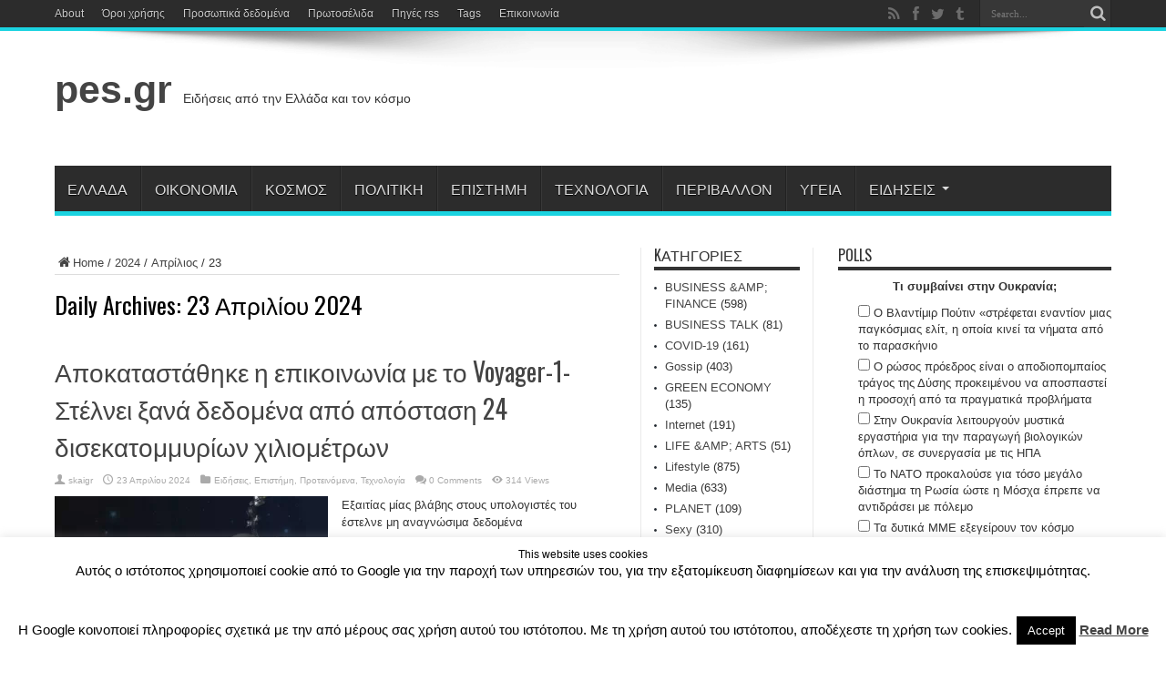

--- FILE ---
content_type: text/html; charset=UTF-8
request_url: https://www.pes.gr/2024/04/23/
body_size: 32184
content:
<!DOCTYPE html>
<html lang="el" prefix="og: http://ogp.me/ns#">
<head>
<meta charset="UTF-8" />
<link rel="profile" href="https://gmpg.org/xfn/11" />
<link rel="pingback" href="https://www.pes.gr/xmlrpc.php" />
<title>23 Απριλίου 2024 &#8211; pes.gr</title>
<meta name='robots' content='max-image-preview:large' />
<link rel='dns-prefetch' href='//secure.gravatar.com' />
<link rel='dns-prefetch' href='//www.googletagmanager.com' />
<link rel='dns-prefetch' href='//stats.wp.com' />
<link rel='dns-prefetch' href='//fonts.googleapis.com' />
<link rel='dns-prefetch' href='//v0.wordpress.com' />
<link rel='dns-prefetch' href='//pagead2.googlesyndication.com' />
<link rel="alternate" type="application/rss+xml" title="Ροή RSS &raquo; pes.gr" href="https://www.pes.gr/feed/" />
<link rel="alternate" type="application/rss+xml" title="Ροή Σχολίων &raquo; pes.gr" href="https://www.pes.gr/comments/feed/" />
<script type="text/javascript">
window._wpemojiSettings = {"baseUrl":"https:\/\/s.w.org\/images\/core\/emoji\/14.0.0\/72x72\/","ext":".png","svgUrl":"https:\/\/s.w.org\/images\/core\/emoji\/14.0.0\/svg\/","svgExt":".svg","source":{"concatemoji":"https:\/\/www.pes.gr\/wp-includes\/js\/wp-emoji-release.min.js"}};
/*! This file is auto-generated */
!function(i,n){var o,s,e;function c(e){try{var t={supportTests:e,timestamp:(new Date).valueOf()};sessionStorage.setItem(o,JSON.stringify(t))}catch(e){}}function p(e,t,n){e.clearRect(0,0,e.canvas.width,e.canvas.height),e.fillText(t,0,0);var t=new Uint32Array(e.getImageData(0,0,e.canvas.width,e.canvas.height).data),r=(e.clearRect(0,0,e.canvas.width,e.canvas.height),e.fillText(n,0,0),new Uint32Array(e.getImageData(0,0,e.canvas.width,e.canvas.height).data));return t.every(function(e,t){return e===r[t]})}function u(e,t,n){switch(t){case"flag":return n(e,"\ud83c\udff3\ufe0f\u200d\u26a7\ufe0f","\ud83c\udff3\ufe0f\u200b\u26a7\ufe0f")?!1:!n(e,"\ud83c\uddfa\ud83c\uddf3","\ud83c\uddfa\u200b\ud83c\uddf3")&&!n(e,"\ud83c\udff4\udb40\udc67\udb40\udc62\udb40\udc65\udb40\udc6e\udb40\udc67\udb40\udc7f","\ud83c\udff4\u200b\udb40\udc67\u200b\udb40\udc62\u200b\udb40\udc65\u200b\udb40\udc6e\u200b\udb40\udc67\u200b\udb40\udc7f");case"emoji":return!n(e,"\ud83e\udef1\ud83c\udffb\u200d\ud83e\udef2\ud83c\udfff","\ud83e\udef1\ud83c\udffb\u200b\ud83e\udef2\ud83c\udfff")}return!1}function f(e,t,n){var r="undefined"!=typeof WorkerGlobalScope&&self instanceof WorkerGlobalScope?new OffscreenCanvas(300,150):i.createElement("canvas"),a=r.getContext("2d",{willReadFrequently:!0}),o=(a.textBaseline="top",a.font="600 32px Arial",{});return e.forEach(function(e){o[e]=t(a,e,n)}),o}function t(e){var t=i.createElement("script");t.src=e,t.defer=!0,i.head.appendChild(t)}"undefined"!=typeof Promise&&(o="wpEmojiSettingsSupports",s=["flag","emoji"],n.supports={everything:!0,everythingExceptFlag:!0},e=new Promise(function(e){i.addEventListener("DOMContentLoaded",e,{once:!0})}),new Promise(function(t){var n=function(){try{var e=JSON.parse(sessionStorage.getItem(o));if("object"==typeof e&&"number"==typeof e.timestamp&&(new Date).valueOf()<e.timestamp+604800&&"object"==typeof e.supportTests)return e.supportTests}catch(e){}return null}();if(!n){if("undefined"!=typeof Worker&&"undefined"!=typeof OffscreenCanvas&&"undefined"!=typeof URL&&URL.createObjectURL&&"undefined"!=typeof Blob)try{var e="postMessage("+f.toString()+"("+[JSON.stringify(s),u.toString(),p.toString()].join(",")+"));",r=new Blob([e],{type:"text/javascript"}),a=new Worker(URL.createObjectURL(r),{name:"wpTestEmojiSupports"});return void(a.onmessage=function(e){c(n=e.data),a.terminate(),t(n)})}catch(e){}c(n=f(s,u,p))}t(n)}).then(function(e){for(var t in e)n.supports[t]=e[t],n.supports.everything=n.supports.everything&&n.supports[t],"flag"!==t&&(n.supports.everythingExceptFlag=n.supports.everythingExceptFlag&&n.supports[t]);n.supports.everythingExceptFlag=n.supports.everythingExceptFlag&&!n.supports.flag,n.DOMReady=!1,n.readyCallback=function(){n.DOMReady=!0}}).then(function(){return e}).then(function(){var e;n.supports.everything||(n.readyCallback(),(e=n.source||{}).concatemoji?t(e.concatemoji):e.wpemoji&&e.twemoji&&(t(e.twemoji),t(e.wpemoji)))}))}((window,document),window._wpemojiSettings);
</script>
<style type="text/css">
img.wp-smiley,
img.emoji {
	display: inline !important;
	border: none !important;
	box-shadow: none !important;
	height: 1em !important;
	width: 1em !important;
	margin: 0 0.07em !important;
	vertical-align: -0.1em !important;
	background: none !important;
	padding: 0 !important;
}
</style>
	<link rel='stylesheet' id='contentstudio-dashboard-css' href='https://www.pes.gr/wp-content/plugins/contentstudio-plugin-master/_inc/main.css' type='text/css' media='all' />
<link rel='stylesheet' id='wp-block-library-css' href='https://www.pes.gr/wp-includes/css/dist/block-library/style.min.css' type='text/css' media='all' />
<style id='wp-block-library-inline-css' type='text/css'>
.has-text-align-justify{text-align:justify;}
</style>
<link rel='stylesheet' id='jetpack-videopress-video-block-view-css' href='https://www.pes.gr/wp-content/plugins/jetpack/jetpack_vendor/automattic/jetpack-videopress/build/block-editor/blocks/video/view.css?minify=false' type='text/css' media='all' />
<link rel='stylesheet' id='mediaelement-css' href='https://www.pes.gr/wp-includes/js/mediaelement/mediaelementplayer-legacy.min.css' type='text/css' media='all' />
<link rel='stylesheet' id='wp-mediaelement-css' href='https://www.pes.gr/wp-includes/js/mediaelement/wp-mediaelement.min.css' type='text/css' media='all' />
<style id='classic-theme-styles-inline-css' type='text/css'>
/*! This file is auto-generated */
.wp-block-button__link{color:#fff;background-color:#32373c;border-radius:9999px;box-shadow:none;text-decoration:none;padding:calc(.667em + 2px) calc(1.333em + 2px);font-size:1.125em}.wp-block-file__button{background:#32373c;color:#fff;text-decoration:none}
</style>
<style id='global-styles-inline-css' type='text/css'>
body{--wp--preset--color--black: #000000;--wp--preset--color--cyan-bluish-gray: #abb8c3;--wp--preset--color--white: #ffffff;--wp--preset--color--pale-pink: #f78da7;--wp--preset--color--vivid-red: #cf2e2e;--wp--preset--color--luminous-vivid-orange: #ff6900;--wp--preset--color--luminous-vivid-amber: #fcb900;--wp--preset--color--light-green-cyan: #7bdcb5;--wp--preset--color--vivid-green-cyan: #00d084;--wp--preset--color--pale-cyan-blue: #8ed1fc;--wp--preset--color--vivid-cyan-blue: #0693e3;--wp--preset--color--vivid-purple: #9b51e0;--wp--preset--gradient--vivid-cyan-blue-to-vivid-purple: linear-gradient(135deg,rgba(6,147,227,1) 0%,rgb(155,81,224) 100%);--wp--preset--gradient--light-green-cyan-to-vivid-green-cyan: linear-gradient(135deg,rgb(122,220,180) 0%,rgb(0,208,130) 100%);--wp--preset--gradient--luminous-vivid-amber-to-luminous-vivid-orange: linear-gradient(135deg,rgba(252,185,0,1) 0%,rgba(255,105,0,1) 100%);--wp--preset--gradient--luminous-vivid-orange-to-vivid-red: linear-gradient(135deg,rgba(255,105,0,1) 0%,rgb(207,46,46) 100%);--wp--preset--gradient--very-light-gray-to-cyan-bluish-gray: linear-gradient(135deg,rgb(238,238,238) 0%,rgb(169,184,195) 100%);--wp--preset--gradient--cool-to-warm-spectrum: linear-gradient(135deg,rgb(74,234,220) 0%,rgb(151,120,209) 20%,rgb(207,42,186) 40%,rgb(238,44,130) 60%,rgb(251,105,98) 80%,rgb(254,248,76) 100%);--wp--preset--gradient--blush-light-purple: linear-gradient(135deg,rgb(255,206,236) 0%,rgb(152,150,240) 100%);--wp--preset--gradient--blush-bordeaux: linear-gradient(135deg,rgb(254,205,165) 0%,rgb(254,45,45) 50%,rgb(107,0,62) 100%);--wp--preset--gradient--luminous-dusk: linear-gradient(135deg,rgb(255,203,112) 0%,rgb(199,81,192) 50%,rgb(65,88,208) 100%);--wp--preset--gradient--pale-ocean: linear-gradient(135deg,rgb(255,245,203) 0%,rgb(182,227,212) 50%,rgb(51,167,181) 100%);--wp--preset--gradient--electric-grass: linear-gradient(135deg,rgb(202,248,128) 0%,rgb(113,206,126) 100%);--wp--preset--gradient--midnight: linear-gradient(135deg,rgb(2,3,129) 0%,rgb(40,116,252) 100%);--wp--preset--font-size--small: 13px;--wp--preset--font-size--medium: 20px;--wp--preset--font-size--large: 36px;--wp--preset--font-size--x-large: 42px;--wp--preset--spacing--20: 0.44rem;--wp--preset--spacing--30: 0.67rem;--wp--preset--spacing--40: 1rem;--wp--preset--spacing--50: 1.5rem;--wp--preset--spacing--60: 2.25rem;--wp--preset--spacing--70: 3.38rem;--wp--preset--spacing--80: 5.06rem;--wp--preset--shadow--natural: 6px 6px 9px rgba(0, 0, 0, 0.2);--wp--preset--shadow--deep: 12px 12px 50px rgba(0, 0, 0, 0.4);--wp--preset--shadow--sharp: 6px 6px 0px rgba(0, 0, 0, 0.2);--wp--preset--shadow--outlined: 6px 6px 0px -3px rgba(255, 255, 255, 1), 6px 6px rgba(0, 0, 0, 1);--wp--preset--shadow--crisp: 6px 6px 0px rgba(0, 0, 0, 1);}:where(.is-layout-flex){gap: 0.5em;}:where(.is-layout-grid){gap: 0.5em;}body .is-layout-flow > .alignleft{float: left;margin-inline-start: 0;margin-inline-end: 2em;}body .is-layout-flow > .alignright{float: right;margin-inline-start: 2em;margin-inline-end: 0;}body .is-layout-flow > .aligncenter{margin-left: auto !important;margin-right: auto !important;}body .is-layout-constrained > .alignleft{float: left;margin-inline-start: 0;margin-inline-end: 2em;}body .is-layout-constrained > .alignright{float: right;margin-inline-start: 2em;margin-inline-end: 0;}body .is-layout-constrained > .aligncenter{margin-left: auto !important;margin-right: auto !important;}body .is-layout-constrained > :where(:not(.alignleft):not(.alignright):not(.alignfull)){max-width: var(--wp--style--global--content-size);margin-left: auto !important;margin-right: auto !important;}body .is-layout-constrained > .alignwide{max-width: var(--wp--style--global--wide-size);}body .is-layout-flex{display: flex;}body .is-layout-flex{flex-wrap: wrap;align-items: center;}body .is-layout-flex > *{margin: 0;}body .is-layout-grid{display: grid;}body .is-layout-grid > *{margin: 0;}:where(.wp-block-columns.is-layout-flex){gap: 2em;}:where(.wp-block-columns.is-layout-grid){gap: 2em;}:where(.wp-block-post-template.is-layout-flex){gap: 1.25em;}:where(.wp-block-post-template.is-layout-grid){gap: 1.25em;}.has-black-color{color: var(--wp--preset--color--black) !important;}.has-cyan-bluish-gray-color{color: var(--wp--preset--color--cyan-bluish-gray) !important;}.has-white-color{color: var(--wp--preset--color--white) !important;}.has-pale-pink-color{color: var(--wp--preset--color--pale-pink) !important;}.has-vivid-red-color{color: var(--wp--preset--color--vivid-red) !important;}.has-luminous-vivid-orange-color{color: var(--wp--preset--color--luminous-vivid-orange) !important;}.has-luminous-vivid-amber-color{color: var(--wp--preset--color--luminous-vivid-amber) !important;}.has-light-green-cyan-color{color: var(--wp--preset--color--light-green-cyan) !important;}.has-vivid-green-cyan-color{color: var(--wp--preset--color--vivid-green-cyan) !important;}.has-pale-cyan-blue-color{color: var(--wp--preset--color--pale-cyan-blue) !important;}.has-vivid-cyan-blue-color{color: var(--wp--preset--color--vivid-cyan-blue) !important;}.has-vivid-purple-color{color: var(--wp--preset--color--vivid-purple) !important;}.has-black-background-color{background-color: var(--wp--preset--color--black) !important;}.has-cyan-bluish-gray-background-color{background-color: var(--wp--preset--color--cyan-bluish-gray) !important;}.has-white-background-color{background-color: var(--wp--preset--color--white) !important;}.has-pale-pink-background-color{background-color: var(--wp--preset--color--pale-pink) !important;}.has-vivid-red-background-color{background-color: var(--wp--preset--color--vivid-red) !important;}.has-luminous-vivid-orange-background-color{background-color: var(--wp--preset--color--luminous-vivid-orange) !important;}.has-luminous-vivid-amber-background-color{background-color: var(--wp--preset--color--luminous-vivid-amber) !important;}.has-light-green-cyan-background-color{background-color: var(--wp--preset--color--light-green-cyan) !important;}.has-vivid-green-cyan-background-color{background-color: var(--wp--preset--color--vivid-green-cyan) !important;}.has-pale-cyan-blue-background-color{background-color: var(--wp--preset--color--pale-cyan-blue) !important;}.has-vivid-cyan-blue-background-color{background-color: var(--wp--preset--color--vivid-cyan-blue) !important;}.has-vivid-purple-background-color{background-color: var(--wp--preset--color--vivid-purple) !important;}.has-black-border-color{border-color: var(--wp--preset--color--black) !important;}.has-cyan-bluish-gray-border-color{border-color: var(--wp--preset--color--cyan-bluish-gray) !important;}.has-white-border-color{border-color: var(--wp--preset--color--white) !important;}.has-pale-pink-border-color{border-color: var(--wp--preset--color--pale-pink) !important;}.has-vivid-red-border-color{border-color: var(--wp--preset--color--vivid-red) !important;}.has-luminous-vivid-orange-border-color{border-color: var(--wp--preset--color--luminous-vivid-orange) !important;}.has-luminous-vivid-amber-border-color{border-color: var(--wp--preset--color--luminous-vivid-amber) !important;}.has-light-green-cyan-border-color{border-color: var(--wp--preset--color--light-green-cyan) !important;}.has-vivid-green-cyan-border-color{border-color: var(--wp--preset--color--vivid-green-cyan) !important;}.has-pale-cyan-blue-border-color{border-color: var(--wp--preset--color--pale-cyan-blue) !important;}.has-vivid-cyan-blue-border-color{border-color: var(--wp--preset--color--vivid-cyan-blue) !important;}.has-vivid-purple-border-color{border-color: var(--wp--preset--color--vivid-purple) !important;}.has-vivid-cyan-blue-to-vivid-purple-gradient-background{background: var(--wp--preset--gradient--vivid-cyan-blue-to-vivid-purple) !important;}.has-light-green-cyan-to-vivid-green-cyan-gradient-background{background: var(--wp--preset--gradient--light-green-cyan-to-vivid-green-cyan) !important;}.has-luminous-vivid-amber-to-luminous-vivid-orange-gradient-background{background: var(--wp--preset--gradient--luminous-vivid-amber-to-luminous-vivid-orange) !important;}.has-luminous-vivid-orange-to-vivid-red-gradient-background{background: var(--wp--preset--gradient--luminous-vivid-orange-to-vivid-red) !important;}.has-very-light-gray-to-cyan-bluish-gray-gradient-background{background: var(--wp--preset--gradient--very-light-gray-to-cyan-bluish-gray) !important;}.has-cool-to-warm-spectrum-gradient-background{background: var(--wp--preset--gradient--cool-to-warm-spectrum) !important;}.has-blush-light-purple-gradient-background{background: var(--wp--preset--gradient--blush-light-purple) !important;}.has-blush-bordeaux-gradient-background{background: var(--wp--preset--gradient--blush-bordeaux) !important;}.has-luminous-dusk-gradient-background{background: var(--wp--preset--gradient--luminous-dusk) !important;}.has-pale-ocean-gradient-background{background: var(--wp--preset--gradient--pale-ocean) !important;}.has-electric-grass-gradient-background{background: var(--wp--preset--gradient--electric-grass) !important;}.has-midnight-gradient-background{background: var(--wp--preset--gradient--midnight) !important;}.has-small-font-size{font-size: var(--wp--preset--font-size--small) !important;}.has-medium-font-size{font-size: var(--wp--preset--font-size--medium) !important;}.has-large-font-size{font-size: var(--wp--preset--font-size--large) !important;}.has-x-large-font-size{font-size: var(--wp--preset--font-size--x-large) !important;}
.wp-block-navigation a:where(:not(.wp-element-button)){color: inherit;}
:where(.wp-block-post-template.is-layout-flex){gap: 1.25em;}:where(.wp-block-post-template.is-layout-grid){gap: 1.25em;}
:where(.wp-block-columns.is-layout-flex){gap: 2em;}:where(.wp-block-columns.is-layout-grid){gap: 2em;}
.wp-block-pullquote{font-size: 1.5em;line-height: 1.6;}
</style>
<link rel='stylesheet' id='contact-form-7-css' href='https://www.pes.gr/wp-content/plugins/contact-form-7/includes/css/styles.css' type='text/css' media='all' />
<link rel='stylesheet' id='cookie-law-info-css' href='https://www.pes.gr/wp-content/plugins/cookie-law-info/legacy/public/css/cookie-law-info-public.css' type='text/css' media='all' />
<link rel='stylesheet' id='cookie-law-info-gdpr-css' href='https://www.pes.gr/wp-content/plugins/cookie-law-info/legacy/public/css/cookie-law-info-gdpr.css' type='text/css' media='all' />
<link rel='stylesheet' id='wp-polls-css' href='https://www.pes.gr/wp-content/plugins/wp-polls/polls-css.css' type='text/css' media='all' />
<style id='wp-polls-inline-css' type='text/css'>
.wp-polls .pollbar {
	margin: 1px;
	font-size: 6px;
	line-height: 8px;
	height: 8px;
	background-image: url('https://www.pes.gr/wp-content/plugins/wp-polls/images/default/pollbg.gif');
	border: 1px solid #c8c8c8;
}

</style>
<link rel='stylesheet' id='parent-style-css' href='https://www.pes.gr/wp-content/themes/jarida/style.css' type='text/css' media='all' />
<link rel='stylesheet' id='tie-style-css' href='https://www.pes.gr/wp-content/themes/pesgr/style.css' type='text/css' media='all' />
<link rel='stylesheet' id='Oswald-css' href='https://fonts.googleapis.com/css?family=Oswald%3Aregular%2C700&#038;subset=latin%2Cgreek' type='text/css' media='all' />
<style id='jetpack_facebook_likebox-inline-css' type='text/css'>
.widget_facebook_likebox {
	overflow: hidden;
}

</style>
<link rel='stylesheet' id='newsletter-css' href='https://www.pes.gr/wp-content/plugins/newsletter/style.css' type='text/css' media='all' />
<link rel='stylesheet' id='jetpack_css-css' href='https://www.pes.gr/wp-content/plugins/jetpack/css/jetpack.css' type='text/css' media='all' />
<script type='text/javascript' src='https://www.pes.gr/wp-includes/js/jquery/jquery.min.js' id='jquery-core-js'></script>
<script type='text/javascript' src='https://www.pes.gr/wp-includes/js/jquery/jquery-migrate.min.js' id='jquery-migrate-js'></script>
<script type='text/javascript' id='cookie-law-info-js-extra'>
/* <![CDATA[ */
var Cli_Data = {"nn_cookie_ids":[],"cookielist":[],"non_necessary_cookies":[],"ccpaEnabled":"","ccpaRegionBased":"","ccpaBarEnabled":"","strictlyEnabled":["necessary","obligatoire"],"ccpaType":"gdpr","js_blocking":"","custom_integration":"","triggerDomRefresh":"","secure_cookies":""};
var cli_cookiebar_settings = {"animate_speed_hide":"500","animate_speed_show":"500","background":"#fff","border":"#444","border_on":"","button_1_button_colour":"#000","button_1_button_hover":"#000000","button_1_link_colour":"#fff","button_1_as_button":"1","button_1_new_win":"","button_2_button_colour":"#333","button_2_button_hover":"#292929","button_2_link_colour":"#444","button_2_as_button":"","button_2_hidebar":"","button_3_button_colour":"#000","button_3_button_hover":"#000000","button_3_link_colour":"#fff","button_3_as_button":"1","button_3_new_win":"","button_4_button_colour":"#000","button_4_button_hover":"#000000","button_4_link_colour":"#fff","button_4_as_button":"1","button_7_button_colour":"#61a229","button_7_button_hover":"#4e8221","button_7_link_colour":"#fff","button_7_as_button":"1","button_7_new_win":"","font_family":"inherit","header_fix":"","notify_animate_hide":"1","notify_animate_show":"","notify_div_id":"#cookie-law-info-bar","notify_position_horizontal":"right","notify_position_vertical":"bottom","scroll_close":"","scroll_close_reload":"","accept_close_reload":"","reject_close_reload":"","showagain_tab":"","showagain_background":"#fff","showagain_border":"#000","showagain_div_id":"#cookie-law-info-again","showagain_x_position":"100px","text":"#000","show_once_yn":"","show_once":"10000","logging_on":"","as_popup":"","popup_overlay":"1","bar_heading_text":"This website uses cookies","cookie_bar_as":"banner","popup_showagain_position":"bottom-right","widget_position":"left"};
var log_object = {"ajax_url":"https:\/\/www.pes.gr\/wp-admin\/admin-ajax.php"};
/* ]]> */
</script>
<script type='text/javascript' src='https://www.pes.gr/wp-content/plugins/cookie-law-info/legacy/public/js/cookie-law-info-public.js' id='cookie-law-info-js'></script>

<!-- Google Analytics snippet added by Site Kit -->
<script type='text/javascript' src='https://www.googletagmanager.com/gtag/js?id=UA-12531948-4' id='google_gtagjs-js' async></script>
<script id="google_gtagjs-js-after" type="text/javascript">
window.dataLayer = window.dataLayer || [];function gtag(){dataLayer.push(arguments);}
gtag('set', 'linker', {"domains":["www.pes.gr"]} );
gtag("js", new Date());
gtag("set", "developer_id.dZTNiMT", true);
gtag("config", "UA-12531948-4", {"anonymize_ip":true});
gtag("config", "G-7E3RQD1CFS");
</script>

<!-- End Google Analytics snippet added by Site Kit -->
<link rel="https://api.w.org/" href="https://www.pes.gr/wp-json/" /><link rel="EditURI" type="application/rsd+xml" title="RSD" href="https://www.pes.gr/xmlrpc.php?rsd" />
<meta name="generator" content="WordPress 6.3.7" />
<script async src="//s.imgur.com/min/embed.js" charset="utf-8"></script><style>
                .post_prev_block {
                    margin-bottom: 15px;
                    display: block;
                }
                .article__block {
                    text-align: left;
                }
                .article__block .inner:after {
                    clear: both;
                    content: "";
                    display: block;
                }
                .article__block .img_box_main {
                    float: left;
                    width: 185px;
                }
                .article__block .img_box_main .img_box {
                    overflow: hidden;
                    position: relative;
                    z-index: 1;
                }
                .article__block .img_box_main .img_box img {
                    max-width: 100%;
                }
                .article__block .img_box_main .img_box:hover .icon_control {
                    top: 0;
                }
                .article__block .img_box_main.left_side {
                    float: left;
                    margin-right: 15px;
                }
                .article__block .img_box_main.right_side {
                    float: right;
                    margin-left: 15px;
                }
                .article__block p,
                .article__block h1 {
                    word-wrap: break-word;
                    display: block;
                }
                .article__block a {
                    word-wrap: break-word;
                    color: #337ab7 !important;
                    font-size: 14px !important;
                }
                .article__block p {
                    font-size: 14px!important;
                    margin: 5px 0!important;
                }
                .article__block h1 {
                    margin-bottom: 5px;
                    font-size: 20px!important;
                    font-weight: 500!important;
                }
                .box_element_block .inner {
                    min-width: 420px;
                }
                .box_element_block .inner .iframe .iframe_inner {
                    position: relative;
                    padding-bottom: 56.25%;
                    height: 0;
                    display: block;
                }
                .box_element_block .inner .iframe .iframe_inner iframe {
                    position: absolute;
                    top: 0;
                    left: 0;
                    width: 100%;
                    height: 100%;
                    margin-bottom: 10px;
                }
                .box_element_block .inner .photo__block img {
                    max-width: 100%;
                    margin-bottom: 10px;
                }
                .box_element_block .inner .add_desc {
                    display: block;
                }
                .box_element_block .inner .add_desc p {
                    font-size: 14px;
                    word-wrap: break-word;
                }
                .box_element_block.text-left {
                    text-align: left;
                }
                .box_element_block.text-center {
                    text-align: center;
                }
                .box_element_block.text-right {
                    text-align: right;
                }
                </style><script async src="//platform.twitter.com/widgets.js" charset="utf-8"></script><script src="//connect.facebook.net/en_US/sdk.js#xfbml=1&amp;version=v2.5" async></script><meta name="generator" content="Site Kit by Google 1.107.0" /><script data-cfasync="false">  (function(a,b,c,d,e){var f=a+"Q";b[a]=b[a]||{};b[a][d]=b[a][d]||function(){
  (b[f]=b[f]||[]).push(arguments)};a=c.getElementsByTagName(e)[0];c=c.createElement(e);c.async=1;
  c.src="//static.reembed.com/data/scripts/g_6503_0d3f80b959e08ccad5ca44e2c596f11a.js";
  a.parentNode.insertBefore(c,a)})("reEmbed",window,document,"setupPlaylist","script");
</script>	<style>img#wpstats{display:none}</style>
		<link rel="shortcut icon" href="https://www.pes.gr/wp-content/uploads/2015/04/favicon.ico" title="Favicon" /><!--[if IE]>
<script type="text/javascript">jQuery(document).ready(function (){ jQuery(".menu-item").has("ul").children("a").attr("aria-haspopup", "true");});</script>
<![endif]-->
<!--[if lt IE 9]>
<script src="https://www.pes.gr/wp-content/themes/jarida/js/html5.js"></script>
<script src="https://www.pes.gr/wp-content/themes/jarida/js/selectivizr-min.js"></script>
<![endif]-->
<!--[if IE 8]>
<link rel="stylesheet" type="text/css" media="all" href="https://www.pes.gr/wp-content/themes/jarida/css/ie8.css" />
<![endif]-->
<meta http-equiv="X-UA-Compatible" content="IE=edge,chrome=1" />
<meta name="viewport" content="width=device-width, initial-scale=1, maximum-scale=1, user-scalable=no" />
<style type="text/css" media="screen"> 

	#main-nav ul li.current-menu-item a,
	#main-nav ul li.current-menu-item a:hover,
	#main-nav ul li.current-menu-parent a,
	#main-nav ul li.current-menu-parent a:hover,
	#main-nav ul li.current-page-ancestor a,
	#main-nav ul li.current-page-ancestor a:hover,
	.pagination span.current,
	.ei-slider-thumbs li.ei-slider-element,
	.breaking-news span,
	.ei-title h2,h2.cat-box-title,
	a.more-link,.scroll-nav a,
	.flex-direction-nav a,
	.tagcloud a:hover,
	#tabbed-widget ul.tabs li.active a,
	.slider-caption h2, .full-width .content .slider-caption h2,
	.review-percentage .review-item span span,.review-final-score,
	.woocommerce span.onsale, .woocommerce-page span.onsale ,
	.woocommerce .widget_price_filter .ui-slider .ui-slider-handle, .woocommerce-page .widget_price_filter .ui-slider .ui-slider-handle,
	.button,a.button,#main-content input[type="submit"],#main-content input[type="submit"]:focus, span.onsale,
	.mejs-container .mejs-controls .mejs-time-rail .mejs-time-current,
	#reading-position-indicator {
		background-color:#1bd3e0 !important;
	}
	::-webkit-scrollbar-thumb{background-color:#1bd3e0 !important;}
	#main-nav,.top-nav {border-bottom-color: #1bd3e0;}
	.cat-box , .footer-bottom .container{border-top-color: #1bd3e0;}



</style> 


<!-- Google AdSense snippet added by Site Kit -->
<meta name="google-adsense-platform-account" content="ca-host-pub-2644536267352236">
<meta name="google-adsense-platform-domain" content="sitekit.withgoogle.com">
<!-- End Google AdSense snippet added by Site Kit -->

<!-- Google AdSense snippet added by Site Kit -->
<script async="async" src="https://pagead2.googlesyndication.com/pagead/js/adsbygoogle.js?client=ca-pub-8000546518807629&amp;host=ca-host-pub-2644536267352236" crossorigin="anonymous" type="text/javascript"></script>

<!-- End Google AdSense snippet added by Site Kit -->

<!-- Jetpack Open Graph Tags -->
<meta property="og:type" content="website" />
<meta property="og:title" content="23 Απριλίου 2024 &#8211; pes.gr" />
<meta property="og:site_name" content="pes.gr" />
<meta property="og:image" content="https://s0.wp.com/i/blank.jpg" />
<meta property="og:image:alt" content="" />
<meta property="og:locale" content="el_GR" />

<!-- End Jetpack Open Graph Tags -->
<script data-ad-client="ca-pub-8000546518807629" async src="https://pagead2.googlesyndication.com/pagead/js/adsbygoogle.js"></script>
</head>
<body data-rsssl=1 id="top" class="archive date">
	<div class="background-cover"></div>
	<div class="wrapper full-site animated">
				<div class="top-nav fade-in animated1 head_menu">
			<div class="container">
				<div class="search-block">
					<form method="get" id="searchform" action="https://www.pes.gr/">
						<button class="search-button" type="submit" value="Search"></button>	
						<input type="text" id="s" name="s" value="Search..." onfocus="if (this.value == 'Search...') {this.value = '';}" onblur="if (this.value == '') {this.value = 'Search...';}"  />
					</form>
				</div><!-- .search-block /-->
						<div class="social-icons icon_flat">
		<a class="tooldown" title="Rss" href="https://www.pes.gr/feed/" target="_blank"><i class="tieicon-rss"></i></a><a class="tooldown" title="Facebook" href="https://www.facebook.com/www.pes.gr" target="_blank"><i class="tieicon-facebook"></i></a><a class="tooldown" title="Twitter" href="https://twitter.com/pesgr" target="_blank"><i class="tieicon-twitter"></i></a><a class="tooldown" title="Tumblr" href="http://pes-gr.tumblr.com" target="_blank"><i class="tieicon-tumblr"></i></a>	</div>

				
				<div class="top-menu"><ul id="menu-about" class="menu"><li id="menu-item-695" class="menu-item menu-item-type-post_type menu-item-object-page menu-item-695"><a href="https://www.pes.gr/about/">About</a></li>
<li id="menu-item-694" class="menu-item menu-item-type-post_type menu-item-object-page menu-item-694"><a href="https://www.pes.gr/%cf%8c%cf%81%ce%bf%ce%b9-%cf%87%cf%81%ce%ae%cf%83%ce%b7%cf%82/">Όροι χρήσης</a></li>
<li id="menu-item-693" class="menu-item menu-item-type-post_type menu-item-object-page menu-item-693"><a href="https://www.pes.gr/%cf%80%cf%81%ce%bf%cf%83%cf%89%cf%80%ce%b9%ce%ba%ce%ac-%ce%b4%ce%b5%ce%b4%ce%bf%ce%bc%ce%ad%ce%bd%ce%b1/">Προσωπικά δεδομένα</a></li>
<li id="menu-item-12021" class="menu-item menu-item-type-post_type menu-item-object-page menu-item-12021"><a href="https://www.pes.gr/%cf%80%cf%81%cf%89%cf%84%ce%bf%cf%83%ce%ad%ce%bb%ce%b9%ce%b4%ce%b1/">Πρωτοσέλιδα</a></li>
<li id="menu-item-70286" class="menu-item menu-item-type-post_type menu-item-object-page menu-item-70286"><a href="https://www.pes.gr/rss-feeds/">Πηγές rss</a></li>
<li id="menu-item-28994" class="menu-item menu-item-type-post_type menu-item-object-page menu-item-28994"><a href="https://www.pes.gr/t/">Tags</a></li>
<li id="menu-item-692" class="menu-item menu-item-type-post_type menu-item-object-page menu-item-692"><a href="https://www.pes.gr/%ce%b5%cf%80%ce%b9%ce%ba%ce%bf%ce%b9%ce%bd%cf%89%ce%bd%ce%af%ce%b1/">Επικοινωνία</a></li>
</ul></div>				
			</div>
		</div><!-- .top-menu /-->
				

		<div class="container">	
		<header id="theme-header">
		<div class="header-content fade-in animated1">
			<div class="logo" style="margin-top:15px">
			<h1>				<a  href="https://www.pes.gr/">pes.gr</a>
				<span>Ειδήσεις από την Ελλάδα και τον κόσμο</span>
							</h1>			</div><!-- .logo /-->
			<div class="ads-top">				<script type="text/javascript">
			var adWidth = jQuery(document).width();
			google_ad_client = "pub-8000546518807629";
			if ( adWidth >= 768 ) {
			  google_ad_slot	= "";
			  google_ad_width	= 728;
			  google_ad_height 	= 90;
			} else  if ( adWidth >= 468 ) {
			  google_ad_slot	= "";
			  google_ad_width 	= 468;
			  google_ad_height 	= 60;
			}else {
			  google_ad_slot 	= "";
			  google_ad_width 	= 300;
			  google_ad_height 	= 250;
			}
		</script>
		<script type="text/javascript" src="https://pagead2.googlesyndication.com/pagead/show_ads.js"></script>
				</div>			<div class="clear"></div>
		</div>	
									<nav id="main-nav" class="fade-in animated2">
				<div class="container">				
				<div class="main-menu"><ul id="menu-%ce%ba%ce%b1%cf%84%ce%b7%ce%b3%ce%bf%cf%81%ce%af%ce%b5%cf%82" class="menu"><li id="menu-item-718" class="menu-item  menu-item-type-taxonomy  menu-item-object-category"><a href="https://www.pes.gr/c/greece/">Ελλάδα</a></li>
<li id="menu-item-719" class="menu-item  menu-item-type-taxonomy  menu-item-object-category"><a href="https://www.pes.gr/c/finance/">Οικονομία</a></li>
<li id="menu-item-720" class="menu-item  menu-item-type-taxonomy  menu-item-object-category"><a href="https://www.pes.gr/c/world/">Κόσμος</a></li>
<li id="menu-item-498032" class="menu-item  menu-item-type-taxonomy  menu-item-object-category"><a href="https://www.pes.gr/c/politics/">Πολιτική</a></li>
<li id="menu-item-943" class="menu-item  menu-item-type-taxonomy  menu-item-object-category"><a href="https://www.pes.gr/c/science/">Επιστήμη</a></li>
<li id="menu-item-43478" class="menu-item  menu-item-type-taxonomy  menu-item-object-category"><a href="https://www.pes.gr/c/science/technology/">Τεχνολογία</a></li>
<li id="menu-item-3623" class="menu-item  menu-item-type-taxonomy  menu-item-object-category"><a href="https://www.pes.gr/c/environment/">Περιβάλλον</a></li>
<li id="menu-item-944" class="menu-item  menu-item-type-taxonomy  menu-item-object-category"><a href="https://www.pes.gr/c/health/">Υγεία</a></li>
<li id="menu-item-9743" class="menu-item  menu-item-type-taxonomy  menu-item-object-category  menu-item-has-children"><a href="https://www.pes.gr/c/%ce%b5%ce%b9%ce%b4%ce%ae%cf%83%ce%b5%ce%b9%cf%82/">Ειδήσεις</a>
<ul class="sub-menu">
	<li id="menu-item-141345" class="menu-item  menu-item-type-taxonomy  menu-item-object-category"><a href="https://www.pes.gr/c/cyprus/">Κύπρος</a></li>
	<li id="menu-item-721" class="menu-item  menu-item-type-taxonomy  menu-item-object-category  menu-item-has-children"><a href="https://www.pes.gr/c/culture/">Πολιτισμός</a>
	<ul class="sub-menu">
		<li id="menu-item-89938" class="menu-item  menu-item-type-taxonomy  menu-item-object-category"><a href="https://www.pes.gr/c/culture/theater/">Θέατρο</a></li>
		<li id="menu-item-52576" class="menu-item  menu-item-type-taxonomy  menu-item-object-category"><a href="https://www.pes.gr/c/culture/music/">Μουσική</a></li>
		<li id="menu-item-139613" class="menu-item  menu-item-type-taxonomy  menu-item-object-category"><a href="https://www.pes.gr/c/culture/cinema/">Κινηματογράφος</a></li>
		<li id="menu-item-177562" class="menu-item  menu-item-type-taxonomy  menu-item-object-category"><a href="https://www.pes.gr/c/%ce%bb%ce%bf%ce%b3%ce%bf%cf%84%ce%b5%cf%87%ce%bd%ce%af%ce%b1/">Λογοτεχνία</a></li>
	</ul> <!--End Sub Menu -->
</li>
	<li id="menu-item-792" class="menu-item  menu-item-type-taxonomy  menu-item-object-category  menu-item-has-children"><a href="https://www.pes.gr/c/sports/">Αθλητισμός</a>
	<ul class="sub-menu">
		<li id="menu-item-101094" class="menu-item  menu-item-type-taxonomy  menu-item-object-category  menu-item-has-children"><a href="https://www.pes.gr/c/sports/%cf%80%ce%bf%ce%b4%cf%8c%cf%83%cf%86%ce%b1%ce%b9%cf%81%ce%bf/">Ποδόσφαιρο</a>
		<ul class="sub-menu">
			<li id="menu-item-464129" class="menu-item  menu-item-type-taxonomy  menu-item-object-category"><a href="https://www.pes.gr/c/sports/%cf%80%ce%bf%ce%b4%cf%8c%cf%83%cf%86%ce%b1%ce%b9%cf%81%ce%bf/champions-league/">Champions League</a></li>
			<li id="menu-item-464130" class="menu-item  menu-item-type-taxonomy  menu-item-object-category"><a href="https://www.pes.gr/c/sports/%cf%80%ce%bf%ce%b4%cf%8c%cf%83%cf%86%ce%b1%ce%b9%cf%81%ce%bf/europa-league/">Europa League</a></li>
			<li id="menu-item-464131" class="menu-item  menu-item-type-taxonomy  menu-item-object-category"><a href="https://www.pes.gr/c/sports/%cf%80%ce%bf%ce%b4%cf%8c%cf%83%cf%86%ce%b1%ce%b9%cf%81%ce%bf/%ce%b2%ce%84-%ce%b5%ce%b8%ce%bd%ce%b9%ce%ba%ce%ae/">Β΄ Εθνική</a></li>
			<li id="menu-item-464132" class="menu-item  menu-item-type-taxonomy  menu-item-object-category"><a href="https://www.pes.gr/c/sports/%cf%80%ce%bf%ce%b4%cf%8c%cf%83%cf%86%ce%b1%ce%b9%cf%81%ce%bf/%ce%b3-%ce%b5%ce%b8%ce%bd%ce%b9%ce%ba%ce%ae/">Γ&#8217; Εθνική</a></li>
		</ul> <!--End Sub Menu -->
</li>
		<li id="menu-item-101067" class="menu-item  menu-item-type-taxonomy  menu-item-object-category  menu-item-has-children"><a href="https://www.pes.gr/c/sports/%ce%bc%cf%80%ce%ac%cf%83%ce%ba%ce%b5%cf%84/">Μπάσκετ</a>
		<ul class="sub-menu">
			<li id="menu-item-464133" class="menu-item  menu-item-type-taxonomy  menu-item-object-category"><a href="https://www.pes.gr/c/sports/%ce%bc%cf%80%ce%ac%cf%83%ce%ba%ce%b5%cf%84/%ce%b11-%ce%b1%ce%bd%ce%b4%cf%81%cf%8e%ce%bd/">Α1 Ανδρών</a></li>
			<li id="menu-item-464134" class="menu-item  menu-item-type-taxonomy  menu-item-object-category"><a href="https://www.pes.gr/c/sports/%ce%bc%cf%80%ce%ac%cf%83%ce%ba%ce%b5%cf%84/%ce%b5%cf%85%cf%81%cf%89%ce%bb%ce%af%ce%b3%ce%ba%ce%b1/">Ευρωλίγκα</a></li>
			<li id="menu-item-464128" class="menu-item  menu-item-type-taxonomy  menu-item-object-category"><a href="https://www.pes.gr/c/sports/%ce%bc%cf%80%ce%ac%cf%83%ce%ba%ce%b5%cf%84/nba/">NBA</a></li>
		</ul> <!--End Sub Menu -->
</li>
		<li id="menu-item-464161" class="menu-item  menu-item-type-taxonomy  menu-item-object-category"><a href="https://www.pes.gr/c/sports/%ce%bf%ce%bb%cf%85%ce%bc%cf%80%ce%b9%ce%b1%ce%ba%cf%8c%cf%82/">Ολυμπιακός</a></li>
		<li id="menu-item-464162" class="menu-item  menu-item-type-taxonomy  menu-item-object-category"><a href="https://www.pes.gr/c/sports/%cf%80%ce%b1%ce%bd%ce%b1%ce%b8%ce%b7%ce%bd%ce%b1%cf%8a%ce%ba%cf%8c%cf%82/">Παναθηναϊκός</a></li>
		<li id="menu-item-464163" class="menu-item  menu-item-type-taxonomy  menu-item-object-category"><a href="https://www.pes.gr/c/sports/%cf%80%ce%b1%ce%bf%ce%ba/">ΠΑΟΚ</a></li>
		<li id="menu-item-464172" class="menu-item  menu-item-type-taxonomy  menu-item-object-category"><a href="https://www.pes.gr/c/sports/%ce%b1%ce%b5%ce%ba/">ΑΕΚ</a></li>
		<li id="menu-item-103253" class="menu-item  menu-item-type-taxonomy  menu-item-object-category"><a href="https://www.pes.gr/c/sports/%ce%b2%cf%8c%ce%bb%ce%b5%ce%b9-%ce%b1%ce%b8%ce%bb%ce%b7%cf%84%ce%b9%cf%83%ce%bc%cf%8c%cf%82/">Βόλεϊ</a></li>
		<li id="menu-item-103252" class="menu-item  menu-item-type-taxonomy  menu-item-object-category"><a href="https://www.pes.gr/c/sports/%ce%ac%ce%bb%ce%bb%ce%b1-%ce%b1%ce%b8%ce%bb%ce%ae%ce%bc%ce%b1%cf%84%ce%b1/">Άλλα Αθλήματα</a></li>
	</ul> <!--End Sub Menu -->
</li>
	<li id="menu-item-9754" class="menu-item  menu-item-type-taxonomy  menu-item-object-category"><a href="https://www.pes.gr/c/%ce%b1%cf%80%cf%8c%cf%88%ce%b5%ce%b9%cf%82/">Απόψεις</a></li>
	<li id="menu-item-9755" class="menu-item  menu-item-type-taxonomy  menu-item-object-category"><a href="https://www.pes.gr/c/auto/">Αυτοκίνητο</a></li>
	<li id="menu-item-77389" class="menu-item  menu-item-type-taxonomy  menu-item-object-category"><a href="https://www.pes.gr/c/woman/">Γυναίκα</a></li>
	<li id="menu-item-9757" class="menu-item  menu-item-type-taxonomy  menu-item-object-category"><a href="https://www.pes.gr/c/%ce%b4%ce%b9%ce%b1%cf%84%cf%81%ce%bf%cf%86%ce%ae/">Διατροφή</a></li>
	<li id="menu-item-206435" class="menu-item  menu-item-type-taxonomy  menu-item-object-category"><a href="https://www.pes.gr/c/%cf%86%cf%89%cf%84%ce%bf%ce%b3%cf%81%ce%b1%cf%86%ce%af%ce%b5%cf%82/">Φωτογραφίες</a></li>
	<li id="menu-item-110444" class="menu-item  menu-item-type-taxonomy  menu-item-object-category"><a href="https://www.pes.gr/c/recipies/">Συνταγές</a></li>
	<li id="menu-item-85582" class="menu-item  menu-item-type-taxonomy  menu-item-object-category"><a href="https://www.pes.gr/c/education/">Παιδεία</a></li>
	<li id="menu-item-9758" class="menu-item  menu-item-type-taxonomy  menu-item-object-category"><a href="https://www.pes.gr/c/%ce%b4%ce%b9%ce%ac%cf%86%ce%bf%cf%81%ce%b1/">Διάφορα</a></li>
	<li id="menu-item-9760" class="menu-item  menu-item-type-taxonomy  menu-item-object-category"><a href="https://www.pes.gr/c/%ce%b5%cf%80%ce%b9%ce%bb%ce%b5%ce%b3%ce%bc%ce%ad%ce%bd%ce%b1/">Επιλεγμένα</a></li>
	<li id="menu-item-337759" class="menu-item  menu-item-type-taxonomy  menu-item-object-category"><a href="https://www.pes.gr/c/politics/">Πολιτική</a></li>
	<li id="menu-item-9762" class="menu-item  menu-item-type-taxonomy  menu-item-object-category"><a href="https://www.pes.gr/c/%ce%b1-%cf%80%ce%b5%ce%b9%cf%81%ce%b1%ce%b9%ce%b1/%ce%b8%cf%81%ce%b7%cf%83%ce%ba%ce%b5%ce%af%ce%b1/">ΘΡΗΣΚΕΙΑ</a></li>
	<li id="menu-item-9764" class="menu-item  menu-item-type-taxonomy  menu-item-object-category"><a href="https://www.pes.gr/c/%ce%b9%cf%83%cf%84%ce%bf%cf%81%ce%af%ce%b1/">Ιστορία</a></li>
	<li id="menu-item-22893" class="menu-item  menu-item-type-taxonomy  menu-item-object-category"><a href="https://www.pes.gr/c/tourism/">Τουρισμός</a></li>
	<li id="menu-item-9765" class="menu-item  menu-item-type-taxonomy  menu-item-object-category"><a href="https://www.pes.gr/c/omogeneia/">Ομογένεια</a></li>
	<li id="menu-item-9766" class="menu-item  menu-item-type-taxonomy  menu-item-object-category"><a href="https://www.pes.gr/c/%cf%80%ce%b1%cf%81%ce%ac%ce%be%ce%b5%ce%bd%ce%b1/">Παράξενα</a></li>
	<li id="menu-item-9773" class="menu-item  menu-item-type-taxonomy  menu-item-object-category"><a href="https://www.pes.gr/c/travel/">Ταξίδια</a></li>
	<li id="menu-item-15632" class="menu-item  menu-item-type-taxonomy  menu-item-object-category"><a href="https://www.pes.gr/c/media/">Media</a></li>
	<li id="menu-item-25811" class="menu-item  menu-item-type-taxonomy  menu-item-object-category"><a href="https://www.pes.gr/c/showbiz/">Showbiz</a></li>
	<li id="menu-item-23358" class="menu-item  menu-item-type-taxonomy  menu-item-object-category"><a href="https://www.pes.gr/c/lifestyle/">Lifestyle</a></li>
	<li id="menu-item-103251" class="menu-item  menu-item-type-taxonomy  menu-item-object-category"><a href="https://www.pes.gr/c/gossip/">Gossip</a></li>
	<li id="menu-item-52577" class="menu-item  menu-item-type-taxonomy  menu-item-object-category"><a href="https://www.pes.gr/c/internet/">Internet</a></li>
	<li id="menu-item-9769" class="menu-item  menu-item-type-taxonomy  menu-item-object-category"><a href="https://www.pes.gr/c/%cf%80%cf%81%cf%8c%cf%83%cf%89%cf%80%ce%b1/">Πρόσωπα</a></li>
	<li id="menu-item-9770" class="menu-item  menu-item-type-taxonomy  menu-item-object-category"><a href="https://www.pes.gr/c/popular/">Προτεινόμενα</a></li>
	<li id="menu-item-9771" class="menu-item  menu-item-type-taxonomy  menu-item-object-category"><a href="https://www.pes.gr/c/%cf%83%ce%b1%ce%bd-%cf%83%ce%ae%ce%bc%ce%b5%cf%81%ce%b1/">Σαν Σήμερα</a></li>
	<li id="menu-item-51275" class="menu-item  menu-item-type-taxonomy  menu-item-object-category"><a href="https://www.pes.gr/c/fun/">Αστεία</a></li>
	<li id="menu-item-303801" class="menu-item  menu-item-type-taxonomy  menu-item-object-category"><a href="https://www.pes.gr/c/sites/">Ιστοσελίδες</a></li>
	<li id="menu-item-52579" class="menu-item  menu-item-type-taxonomy  menu-item-object-category"><a href="https://www.pes.gr/c/video/">Βίντεο</a></li>
</ul> <!--End Sub Menu -->
</li>
</ul></div>				</div>
			</nav><!-- .main-nav /-->
		</header><!-- #header /-->
	
	<div id="main-content" class="container fade-in animated3"><div class="content-wrap">
	<div class="content">
		<div xmlns:v="http://rdf.data-vocabulary.org/#"  id="crumbs"><span typeof="v:Breadcrumb"><a rel="v:url" property="v:title" class="crumbs-home" href="https://www.pes.gr"><i class="tieicon-home"></i>Home</a></span> / <span typeof="v:Breadcrumb"><a rel="v:url" property="v:title" href="https://www.pes.gr/2024/">2024</a></span> / <span typeof="v:Breadcrumb"><a rel="v:url" property="v:title" href="https://www.pes.gr/2024/04/">Απρίλιος</a></span> / <span class="current">23</span></div>		
		<div class="page-head">
						<h2 class="page-title">
									Daily Archives: <span>23 Απριλίου 2024</span>							</h2>
			<div class="stripe-line"></div>
		</div>

				
		<div class="post-listing ">
	<article class="item-list item_1">
		<h2 class="post-title"><a href="https://www.pes.gr/%ce%b1%cf%80%ce%bf%ce%ba%ce%b1%cf%84%ce%b1%cf%83%cf%84%ce%ac%ce%b8%ce%b7%ce%ba%ce%b5-%ce%b7-%ce%b5%cf%80%ce%b9%ce%ba%ce%bf%ce%b9%ce%bd%cf%89%ce%bd%ce%af%ce%b1-%ce%bc%ce%b5-%cf%84%ce%bf-voyager-1/" title="Permalink to Αποκαταστάθηκε η επικοινωνία με το Voyager-1- Στέλνει ξανά δεδομένα από απόσταση 24 δισεκατομμυρίων χιλιομέτρων" rel="bookmark">Αποκαταστάθηκε η επικοινωνία με το Voyager-1- Στέλνει ξανά δεδομένα από απόσταση 24 δισεκατομμυρίων χιλιομέτρων</a></h2>
		<p class="post-meta">
		
	<span class="post-meta-author"><a href="https://www.pes.gr/author/skaigr/" title="">skaigr </a></span>
	
		
	<span class="tie-date">23 Απριλίου 2024</span>	
	<span class="post-cats"><a href="https://www.pes.gr/c/%ce%b5%ce%b9%ce%b4%ce%ae%cf%83%ce%b5%ce%b9%cf%82/" rel="category tag">Ειδήσεις</a>, <a href="https://www.pes.gr/c/science/" rel="category tag">Επιστήμη</a>, <a href="https://www.pes.gr/c/popular/" rel="category tag">Προτεινόμενα</a>, <a href="https://www.pes.gr/c/science/technology/" rel="category tag">Τεχνολογία</a></span>
	
	<span class="post-comments"><a href="https://www.pes.gr/%ce%b1%cf%80%ce%bf%ce%ba%ce%b1%cf%84%ce%b1%cf%83%cf%84%ce%ac%ce%b8%ce%b7%ce%ba%ce%b5-%ce%b7-%ce%b5%cf%80%ce%b9%ce%ba%ce%bf%ce%b9%ce%bd%cf%89%ce%bd%ce%af%ce%b1-%ce%bc%ce%b5-%cf%84%ce%bf-voyager-1/#respond"><span class="dsq-postid" data-dsqidentifier="803997 https://www.pes.gr/%ce%b1%cf%80%ce%bf%ce%ba%ce%b1%cf%84%ce%b1%cf%83%cf%84%ce%ac%ce%b8%ce%b7%ce%ba%ce%b5-%ce%b7-%ce%b5%cf%80%ce%b9%ce%ba%ce%bf%ce%b9%ce%bd%cf%89%ce%bd%ce%af%ce%b1-%ce%bc%ce%b5-%cf%84%ce%bf-voyager-1/">Leave a comment</span></a></span>
<span class="post-views">314 Views</span> </p>
						
								
		<div class="post-thumbnail">
			<a href="https://www.pes.gr/%ce%b1%cf%80%ce%bf%ce%ba%ce%b1%cf%84%ce%b1%cf%83%cf%84%ce%ac%ce%b8%ce%b7%ce%ba%ce%b5-%ce%b7-%ce%b5%cf%80%ce%b9%ce%ba%ce%bf%ce%b9%ce%bd%cf%89%ce%bd%ce%af%ce%b1-%ce%bc%ce%b5-%cf%84%ce%bf-voyager-1/" title="Permalink to Αποκαταστάθηκε η επικοινωνία με το Voyager-1- Στέλνει ξανά δεδομένα από απόσταση 24 δισεκατομμυρίων χιλιομέτρων" rel="bookmark">
				<img width="300" height="160" src="https://www.pes.gr/wp-content/uploads/2024/04/ceb1cf80cebfcebaceb1cf84ceb1cf83cf84ceacceb8ceb7cebaceb5-ceb7-ceb5cf80ceb9cebacebfceb9cebdcf89cebdceafceb1-cebcceb5-cf84cebf-voyager-1_662817b0f181a-300x160.webp" class="attachment-tie-large size-tie-large wp-post-image" alt="" decoding="async" srcset="https://www.pes.gr/wp-content/uploads/2024/04/ceb1cf80cebfcebaceb1cf84ceb1cf83cf84ceacceb8ceb7cebaceb5-ceb7-ceb5cf80ceb9cebacebfceb9cebdcf89cebdceafceb1-cebcceb5-cf84cebf-voyager-1_662817b0f181a-300x160.webp 300w, https://www.pes.gr/wp-content/uploads/2024/04/ceb1cf80cebfcebaceb1cf84ceb1cf83cf84ceacceb8ceb7cebaceb5-ceb7-ceb5cf80ceb9cebacebfceb9cebdcf89cebdceafceb1-cebcceb5-cf84cebf-voyager-1_662817b0f181a-620x330.webp 620w" sizes="(max-width: 300px) 100vw, 300px" />							</a>
		</div><!-- post-thumbnail /-->
					<div class="entry">
			<p>Εξαιτίας μίας βλάβης στους υπολογιστές του έστελνε μη αναγνώσιμα δεδομένα</p>
			<a class="more-link" href="https://www.pes.gr/%ce%b1%cf%80%ce%bf%ce%ba%ce%b1%cf%84%ce%b1%cf%83%cf%84%ce%ac%ce%b8%ce%b7%ce%ba%ce%b5-%ce%b7-%ce%b5%cf%80%ce%b9%ce%ba%ce%bf%ce%b9%ce%bd%cf%89%ce%bd%ce%af%ce%b1-%ce%bc%ce%b5-%cf%84%ce%bf-voyager-1/">Read More &raquo;</a>
		</div>
		
				<div class="clear"></div>
	</article><!-- .item-list -->
		
	<article class="item-list item_2">
		<h2 class="post-title"><a href="https://www.pes.gr/%ce%b7-nasa-%ce%b5%ce%bd%cf%84%cf%8c%cf%80%ce%b9%cf%83%ce%b5-%ce%bc%ce%b5%cf%84%ce%b1%ce%bb%ce%bb%ce%b1%ce%b3%ce%bc%ce%ad%ce%bd%ce%b1-%ce%b2%ce%b1%ce%ba%cf%84%ce%ae%cf%81%ce%b9%ce%b1-%cf%83%cf%84/" title="Permalink to Η NASA εντόπισε μεταλλαγμένα βακτήρια στο Διάστημα &#8211; Πόσο επικίνδυνα είναι" rel="bookmark">Η NASA εντόπισε μεταλλαγμένα βακτήρια στο Διάστημα &#8211; Πόσο επικίνδυνα είναι</a></h2>
		<p class="post-meta">
		
	<span class="post-meta-author"><a href="https://www.pes.gr/author/skaigr/" title="">skaigr </a></span>
	
		
	<span class="tie-date">23 Απριλίου 2024</span>	
	<span class="post-cats"><a href="https://www.pes.gr/c/%ce%b5%ce%b9%ce%b4%ce%ae%cf%83%ce%b5%ce%b9%cf%82/" rel="category tag">Ειδήσεις</a>, <a href="https://www.pes.gr/c/science/" rel="category tag">Επιστήμη</a>, <a href="https://www.pes.gr/c/popular/" rel="category tag">Προτεινόμενα</a>, <a href="https://www.pes.gr/c/science/technology/" rel="category tag">Τεχνολογία</a></span>
	
	<span class="post-comments"><a href="https://www.pes.gr/%ce%b7-nasa-%ce%b5%ce%bd%cf%84%cf%8c%cf%80%ce%b9%cf%83%ce%b5-%ce%bc%ce%b5%cf%84%ce%b1%ce%bb%ce%bb%ce%b1%ce%b3%ce%bc%ce%ad%ce%bd%ce%b1-%ce%b2%ce%b1%ce%ba%cf%84%ce%ae%cf%81%ce%b9%ce%b1-%cf%83%cf%84/#respond"><span class="dsq-postid" data-dsqidentifier="803994 https://www.pes.gr/%ce%b7-nasa-%ce%b5%ce%bd%cf%84%cf%8c%cf%80%ce%b9%cf%83%ce%b5-%ce%bc%ce%b5%cf%84%ce%b1%ce%bb%ce%bb%ce%b1%ce%b3%ce%bc%ce%ad%ce%bd%ce%b1-%ce%b2%ce%b1%ce%ba%cf%84%ce%ae%cf%81%ce%b9%ce%b1-%cf%83%cf%84/">Leave a comment</span></a></span>
<span class="post-views">307 Views</span> </p>
						
								
		<div class="post-thumbnail">
			<a href="https://www.pes.gr/%ce%b7-nasa-%ce%b5%ce%bd%cf%84%cf%8c%cf%80%ce%b9%cf%83%ce%b5-%ce%bc%ce%b5%cf%84%ce%b1%ce%bb%ce%bb%ce%b1%ce%b3%ce%bc%ce%ad%ce%bd%ce%b1-%ce%b2%ce%b1%ce%ba%cf%84%ce%ae%cf%81%ce%b9%ce%b1-%cf%83%cf%84/" title="Permalink to Η NASA εντόπισε μεταλλαγμένα βακτήρια στο Διάστημα &#8211; Πόσο επικίνδυνα είναι" rel="bookmark">
				<img width="300" height="160" src="https://www.pes.gr/wp-content/uploads/2024/04/ceb7-nasa-ceb5cebdcf84cf8ccf80ceb9cf83ceb5-cebcceb5cf84ceb1cebbcebbceb1ceb3cebcceadcebdceb1-ceb2ceb1cebacf84ceaecf81ceb9ceb1-cf83cf84_6627c33e2b267-300x160.webp" class="attachment-tie-large size-tie-large wp-post-image" alt="" decoding="async" srcset="https://www.pes.gr/wp-content/uploads/2024/04/ceb7-nasa-ceb5cebdcf84cf8ccf80ceb9cf83ceb5-cebcceb5cf84ceb1cebbcebbceb1ceb3cebcceadcebdceb1-ceb2ceb1cebacf84ceaecf81ceb9ceb1-cf83cf84_6627c33e2b267-300x160.webp 300w, https://www.pes.gr/wp-content/uploads/2024/04/ceb7-nasa-ceb5cebdcf84cf8ccf80ceb9cf83ceb5-cebcceb5cf84ceb1cebbcebbceb1ceb3cebcceadcebdceb1-ceb2ceb1cebacf84ceaecf81ceb9ceb1-cf83cf84_6627c33e2b267-620x330.webp 620w" sizes="(max-width: 300px) 100vw, 300px" />							</a>
		</div><!-- post-thumbnail /-->
					<div class="entry">
			<p>Τα βακτήρια μεταφέρθηκαν μέσω των αστροναυτών στο Διάστημα και εκεί προσαρμόστηκαν στα νέα δεδομένα - Θεωρείται ότι είναι ανθετικά στα αντιβιοτικά, θέτοντας σε κίνδυνο την υγεία των αστροναυτών</p>
			<a class="more-link" href="https://www.pes.gr/%ce%b7-nasa-%ce%b5%ce%bd%cf%84%cf%8c%cf%80%ce%b9%cf%83%ce%b5-%ce%bc%ce%b5%cf%84%ce%b1%ce%bb%ce%bb%ce%b1%ce%b3%ce%bc%ce%ad%ce%bd%ce%b1-%ce%b2%ce%b1%ce%ba%cf%84%ce%ae%cf%81%ce%b9%ce%b1-%cf%83%cf%84/">Read More &raquo;</a>
		</div>
		
				<div class="clear"></div>
	</article><!-- .item-list -->
		
</div>
			</div>
	<aside class="sidebar-narrow">
<div id="categories-2" class="widget widget_categories"><div class="widget-top"><h4>Kατηγορίες</h4><div class="stripe-line"></div></div>
						<div class="widget-container">
			<ul>
					<li class="cat-item cat-item-46549"><a href="https://www.pes.gr/c/business-amp-finance/">BUSINESS &amp;AMP; FINANCE</a> (598)
</li>
	<li class="cat-item cat-item-47125"><a href="https://www.pes.gr/c/business-talk/">BUSINESS TALK</a> (81)
</li>
	<li class="cat-item cat-item-35461"><a href="https://www.pes.gr/c/covid-19/">COVID-19</a> (161)
</li>
	<li class="cat-item cat-item-1572"><a href="https://www.pes.gr/c/gossip/">Gossip</a> (403)
</li>
	<li class="cat-item cat-item-46699"><a href="https://www.pes.gr/c/green-economy/">GREEN ECONOMY</a> (135)
</li>
	<li class="cat-item cat-item-1432"><a href="https://www.pes.gr/c/internet/">Internet</a> (191)
</li>
	<li class="cat-item cat-item-46682"><a href="https://www.pes.gr/c/life-amp-arts/">LIFE &amp;AMP; ARTS</a> (51)
</li>
	<li class="cat-item cat-item-1009"><a href="https://www.pes.gr/c/lifestyle/">Lifestyle</a> (875)
</li>
	<li class="cat-item cat-item-1008"><a href="https://www.pes.gr/c/media/">Media</a> (633)
</li>
	<li class="cat-item cat-item-35600"><a href="https://www.pes.gr/c/planet/">PLANET</a> (109)
</li>
	<li class="cat-item cat-item-2445"><a href="https://www.pes.gr/c/sexy/">Sexy</a> (310)
</li>
	<li class="cat-item cat-item-1177"><a href="https://www.pes.gr/c/showbiz/">Showbiz</a> (523)
</li>
	<li class="cat-item cat-item-46893"><a href="https://www.pes.gr/c/start-ups/">START UPS</a> (35)
</li>
	<li class="cat-item cat-item-55607"><a href="https://www.pes.gr/c/%ce%b1-%cf%80%ce%b5%ce%b9%cf%81%ce%b1%ce%b9%ce%b1/">Α ΠΕΙΡΑΙΑ</a> (41)
<ul class='children'>
	<li class="cat-item cat-item-224"><a href="https://www.pes.gr/c/%ce%b1-%cf%80%ce%b5%ce%b9%cf%81%ce%b1%ce%b9%ce%b1/%ce%b8%cf%81%ce%b7%cf%83%ce%ba%ce%b5%ce%af%ce%b1/">ΘΡΗΣΚΕΙΑ</a> (41)
</li>
	<li class="cat-item cat-item-55608"><a href="https://www.pes.gr/c/%ce%b1-%cf%80%ce%b5%ce%b9%cf%81%ce%b1%ce%b9%ce%b1/%cf%80%ce%b5%ce%b9%cf%81%ce%b1%ce%b9%ce%b1%cf%83/">ΠΕΙΡΑΙΑΣ</a> (1)
</li>
</ul>
</li>
	<li class="cat-item cat-item-46544"><a href="https://www.pes.gr/c/%ce%b1%ce%b3%ce%bf%cf%81%ce%b5%cf%83/">ΑΓΟΡΕΣ</a> (196)
</li>
	<li class="cat-item cat-item-20"><a href="https://www.pes.gr/c/sports/">Αθλητισμός</a> (5.300)
<ul class='children'>
	<li class="cat-item cat-item-219"><a href="https://www.pes.gr/c/sports/%ce%b1%ce%b5%ce%ba/">ΑΕΚ</a> (260)
</li>
	<li class="cat-item cat-item-35"><a href="https://www.pes.gr/c/sports/%ce%ac%ce%bb%ce%bb%ce%b1-%ce%b1%ce%b8%ce%bb%ce%ae%ce%bc%ce%b1%cf%84%ce%b1/">Άλλα Αθλήματα</a> (107)
</li>
	<li class="cat-item cat-item-255"><a href="https://www.pes.gr/c/sports/%ce%b2%cf%8c%ce%bb%ce%b5%ce%b9-%ce%b1%ce%b8%ce%bb%ce%b7%cf%84%ce%b9%cf%83%ce%bc%cf%8c%cf%82/">Βόλεϊ</a> (31)
	<ul class='children'>
	<li class="cat-item cat-item-19"><a href="https://www.pes.gr/c/sports/%ce%b2%cf%8c%ce%bb%ce%b5%ce%b9-%ce%b1%ce%b8%ce%bb%ce%b7%cf%84%ce%b9%cf%83%ce%bc%cf%8c%cf%82/%ce%b11-%ce%b3%cf%85%ce%bd%ce%b1%ce%b9%ce%ba%cf%8e%ce%bd/">Α1 Γυναικών</a> (10)
</li>
	</ul>
</li>
	<li class="cat-item cat-item-649"><a href="https://www.pes.gr/c/sports/%ce%ba%ce%bf%ce%bb%cf%8d%ce%bc%ce%b2%ce%b7%cf%83%ce%b7/">Κολύμβηση</a> (23)
</li>
	<li class="cat-item cat-item-30"><a href="https://www.pes.gr/c/sports/%ce%bc%cf%80%ce%ac%cf%83%ce%ba%ce%b5%cf%84/">Μπάσκετ</a> (1.096)
	<ul class='children'>
	<li class="cat-item cat-item-10379"><a href="https://www.pes.gr/c/sports/%ce%bc%cf%80%ce%ac%cf%83%ce%ba%ce%b5%cf%84/nba/">NBA</a> (386)
</li>
	<li class="cat-item cat-item-18"><a href="https://www.pes.gr/c/sports/%ce%bc%cf%80%ce%ac%cf%83%ce%ba%ce%b5%cf%84/%ce%b11-%ce%b1%ce%bd%ce%b4%cf%81%cf%8e%ce%bd/">Α1 Ανδρών</a> (229)
</li>
	<li class="cat-item cat-item-16"><a href="https://www.pes.gr/c/sports/%ce%bc%cf%80%ce%ac%cf%83%ce%ba%ce%b5%cf%84/%ce%b5%cf%85%cf%81%cf%89%ce%bb%ce%af%ce%b3%ce%ba%ce%b1/">Ευρωλίγκα</a> (128)
</li>
	<li class="cat-item cat-item-17"><a href="https://www.pes.gr/c/sports/%ce%bc%cf%80%ce%ac%cf%83%ce%ba%ce%b5%cf%84/%ce%bc%cf%80%ce%ac%cf%83%ce%ba%ce%b5%cf%84-%ce%b4%ce%b9%ce%b5%ce%b8%ce%bd%ce%ae/">Μπάσκετ Διεθνή</a> (332)
</li>
	</ul>
</li>
	<li class="cat-item cat-item-216"><a href="https://www.pes.gr/c/sports/%ce%bf%ce%bb%cf%85%ce%bc%cf%80%ce%b9%ce%b1%ce%ba%cf%8c%cf%82/">Ολυμπιακός</a> (418)
</li>
	<li class="cat-item cat-item-217"><a href="https://www.pes.gr/c/sports/%cf%80%ce%b1%ce%bd%ce%b1%ce%b8%ce%b7%ce%bd%ce%b1%cf%8a%ce%ba%cf%8c%cf%82/">Παναθηναϊκός</a> (312)
</li>
	<li class="cat-item cat-item-218"><a href="https://www.pes.gr/c/sports/%cf%80%ce%b1%ce%bf%ce%ba/">ΠΑΟΚ</a> (224)
</li>
	<li class="cat-item cat-item-14"><a href="https://www.pes.gr/c/sports/%cf%80%ce%bf%ce%b4%cf%8c%cf%83%cf%86%ce%b1%ce%b9%cf%81%ce%bf/">Ποδόσφαιρο</a> (2.223)
	<ul class='children'>
	<li class="cat-item cat-item-210"><a href="https://www.pes.gr/c/sports/%cf%80%ce%bf%ce%b4%cf%8c%cf%83%cf%86%ce%b1%ce%b9%cf%81%ce%bf/champions-league/">Champions League</a> (180)
</li>
	<li class="cat-item cat-item-701"><a href="https://www.pes.gr/c/sports/%cf%80%ce%bf%ce%b4%cf%8c%cf%83%cf%86%ce%b1%ce%b9%cf%81%ce%bf/europa-league/">Europa League</a> (98)
</li>
	<li class="cat-item cat-item-15"><a href="https://www.pes.gr/c/sports/%cf%80%ce%bf%ce%b4%cf%8c%cf%83%cf%86%ce%b1%ce%b9%cf%81%ce%bf/%ce%b2%ce%84-%ce%b5%ce%b8%ce%bd%ce%b9%ce%ba%ce%ae/">Β΄ Εθνική</a> (31)
</li>
	<li class="cat-item cat-item-431"><a href="https://www.pes.gr/c/sports/%cf%80%ce%bf%ce%b4%cf%8c%cf%83%cf%86%ce%b1%ce%b9%cf%81%ce%bf/%ce%b3-%ce%b5%ce%b8%ce%bd%ce%b9%ce%ba%ce%ae/">Γ&#039; Εθνική</a> (24)
</li>
	<li class="cat-item cat-item-11"><a href="https://www.pes.gr/c/sports/%cf%80%ce%bf%ce%b4%cf%8c%cf%83%cf%86%ce%b1%ce%b9%cf%81%ce%bf/%ce%ba%cf%8d%cf%80%ce%b5%ce%bb%ce%bb%ce%bf/">Κύπελλο</a> (49)
</li>
	<li class="cat-item cat-item-13"><a href="https://www.pes.gr/c/sports/%cf%80%ce%bf%ce%b4%cf%8c%cf%83%cf%86%ce%b1%ce%b9%cf%81%ce%bf/%cf%80%ce%bf%ce%b4%cf%8c%cf%83%cf%86%ce%b1%ce%b9%cf%81%ce%bf-%ce%b4%ce%b9%ce%b5%ce%b8%ce%bd%ce%ae/">Ποδόσφαιρο Διεθνή</a> (550)
</li>
	<li class="cat-item cat-item-12"><a href="https://www.pes.gr/c/sports/%cf%80%ce%bf%ce%b4%cf%8c%cf%83%cf%86%ce%b1%ce%b9%cf%81%ce%bf/%cf%83%ce%bf%cf%8d%cf%80%ce%b5%cf%81-%ce%bb%ce%af%ce%b3%ce%ba%ce%b1/">Σούπερ Λίγκα</a> (496)
</li>
	</ul>
</li>
	<li class="cat-item cat-item-297"><a href="https://www.pes.gr/c/sports/%cf%83%cf%84%ce%af%ce%b2%ce%bf%cf%82/">Στίβος</a> (27)
</li>
	<li class="cat-item cat-item-101"><a href="https://www.pes.gr/c/sports/%cf%85%ce%b3%cf%81%cf%8c%cf%82-%cf%83%cf%84%ce%af%ce%b2%ce%bf%cf%82/">Υγρός Στίβος</a> (17)
</li>
</ul>
</li>
	<li class="cat-item cat-item-1661"><a href="https://www.pes.gr/c/%ce%ac%ce%bc%cf%85%ce%bd%ce%b1/">Άμυνα</a> (20)
</li>
	<li class="cat-item cat-item-2923"><a href="https://www.pes.gr/c/%ce%b1%ce%bd%ce%b5%ce%be%ce%ae%ce%b3%ce%b7%cf%84%ce%b1/">Ανεξήγητα</a> (20)
</li>
	<li class="cat-item cat-item-774"><a href="https://www.pes.gr/c/%ce%b1%cf%80%cf%8c%cf%88%ce%b5%ce%b9%cf%82/">Απόψεις</a> (182)
</li>
	<li class="cat-item cat-item-473"><a href="https://www.pes.gr/c/ancientgreece/">Αρχαία Ελλάδα</a> (19)
</li>
	<li class="cat-item cat-item-471"><a href="https://www.pes.gr/c/%ce%b1%cf%81%cf%87%ce%b1%ce%af%ce%bf%ce%b9-%ce%ad%ce%bb%ce%bb%ce%b7%ce%bd%ce%b5%cf%82/">Αρχαίοι Έλληνες</a> (7)
</li>
	<li class="cat-item cat-item-1398"><a href="https://www.pes.gr/c/%ce%b1%cf%81%cf%87%ce%b1%ce%b9%ce%bf%ce%bb%ce%bf%ce%b3%ce%b9%ce%ba%ce%ac-%ce%b5%cf%85%cf%81%ce%ae%ce%bc%ce%b1%cf%84%ce%b1/">Αρχαιολογικά ευρήματα</a> (39)
</li>
	<li class="cat-item cat-item-939"><a href="https://www.pes.gr/c/fun/">Αστεία</a> (289)
</li>
	<li class="cat-item cat-item-1556"><a href="https://www.pes.gr/c/%ce%b1%cf%83%cf%84%cf%85%ce%bd%ce%bf%ce%bc%ce%b9%ce%ba%ce%ac/">Αστυνομικά</a> (186)
</li>
	<li class="cat-item cat-item-810"><a href="https://www.pes.gr/c/auto/">Αυτοκίνητο</a> (222)
</li>
	<li class="cat-item cat-item-11975"><a href="https://www.pes.gr/c/%ce%b1%cf%86%ce%b9%ce%ad%cf%81%cf%89%ce%bc%ce%b1/">αφιέρωμα</a> (218)
</li>
	<li class="cat-item cat-item-55515"><a href="https://www.pes.gr/c/%ce%b2-%cf%80%ce%b5%ce%b9%cf%81%ce%b1%ce%b9%ce%b1/">Β ΠΕΙΡΑΙΑ</a> (7)
<ul class='children'>
	<li class="cat-item cat-item-55601"><a href="https://www.pes.gr/c/%ce%b2-%cf%80%ce%b5%ce%b9%cf%81%ce%b1%ce%b9%ce%b1/%ce%ba%ce%bf%cf%81%cf%85%ce%b4%ce%b1%ce%bb%ce%bb%ce%bf%cf%83/">ΚΟΡΥΔΑΛΛΟΣ</a> (1)
</li>
	<li class="cat-item cat-item-55516"><a href="https://www.pes.gr/c/%ce%b2-%cf%80%ce%b5%ce%b9%cf%81%ce%b1%ce%b9%ce%b1/%cf%80%ce%b5%cf%81%ce%b1%ce%bc%ce%b1/">ΠΕΡΑΜΑ</a> (4)
</li>
	<li class="cat-item cat-item-55521"><a href="https://www.pes.gr/c/%ce%b2-%cf%80%ce%b5%ce%b9%cf%81%ce%b1%ce%b9%ce%b1/%cf%83%ce%b1%ce%bb%ce%b1%ce%bc%ce%b9%ce%bd%ce%b1/">ΣΑΛΑΜΙΝΑ</a> (2)
</li>
</ul>
</li>
	<li class="cat-item cat-item-49568"><a href="https://www.pes.gr/c/%ce%b2usiness-finance/">ΒUSINESS &amp; FINANCE</a> (15)
</li>
	<li class="cat-item cat-item-46470"><a href="https://www.pes.gr/c/%ce%b2%ce%b9%ce%b2%ce%bb%ce%b9%ce%bf/">ΒΙΒΛΙΟ</a> (24)
</li>
	<li class="cat-item cat-item-284"><a href="https://www.pes.gr/c/video/">Βίντεο</a> (585)
</li>
	<li class="cat-item cat-item-953"><a href="https://www.pes.gr/c/%ce%b3%ce%b5%ce%bd%ce%b9%ce%ba%ce%ad%cf%82-%ce%b5%ce%b9%ce%b4%ce%ae%cf%83%ce%b5%ce%b9%cf%82/">Γενικές ειδήσεις</a> (953)
</li>
	<li class="cat-item cat-item-1459"><a href="https://www.pes.gr/c/woman/">Γυναίκα</a> (307)
</li>
	<li class="cat-item cat-item-1458"><a href="https://www.pes.gr/c/entertainment/">Διασκέδαση</a> (152)
</li>
	<li class="cat-item cat-item-742"><a href="https://www.pes.gr/c/%ce%b4%ce%b9%ce%b1%cf%84%cf%81%ce%bf%cf%86%ce%ae/">Διατροφή</a> (126)
</li>
	<li class="cat-item cat-item-26"><a href="https://www.pes.gr/c/%ce%b4%ce%b9%ce%ac%cf%86%ce%bf%cf%81%ce%b1/">Διάφορα</a> (1.206)
</li>
	<li class="cat-item cat-item-1510"><a href="https://www.pes.gr/c/%ce%b4%ce%b9%ce%b5%ce%b8%ce%bd%ce%ae/">Διεθνή</a> (2.717)
</li>
	<li class="cat-item cat-item-46467"><a href="https://www.pes.gr/c/%ce%b4%ce%b9%ce%b5%ce%b8%ce%bd%ce%b7%cf%83-%ce%bf%ce%b9%ce%ba%ce%bf%ce%bd%ce%bf%ce%bc%ce%b9%ce%b1/">ΔΙΕΘΝΗΣ ΟΙΚΟΝΟΜΙΑ</a> (541)
</li>
	<li class="cat-item cat-item-22"><a href="https://www.pes.gr/c/%ce%b5%ce%b9%ce%b4%ce%ae%cf%83%ce%b5%ce%b9%cf%82/">Ειδήσεις</a> (42.024)
</li>
	<li class="cat-item cat-item-6"><a href="https://www.pes.gr/c/greece/">Ελλάδα</a> (14.280)
</li>
	<li class="cat-item cat-item-46491"><a href="https://www.pes.gr/c/%ce%b5%ce%bb%ce%bb%ce%b7%ce%bd%ce%b9%ce%ba%ce%b7-%ce%bf%ce%b9%ce%ba%ce%bf%ce%bd%ce%bf%ce%bc%ce%b9%ce%b1/">ΕΛΛΗΝΙΚΗ ΟΙΚΟΝΟΜΙΑ</a> (75)
</li>
	<li class="cat-item cat-item-50006"><a href="https://www.pes.gr/c/%ce%b5%ce%bd%ce%b5%cf%81%ce%b3%ce%b5%ce%b9%ce%b1/">ΕΝΕΡΓΕΙΑ</a> (5)
</li>
	<li class="cat-item cat-item-49987"><a href="https://www.pes.gr/c/%ce%b5%ce%bd%ce%b5%cf%81%ce%b3%ce%b5%ce%b9%ce%b1%ce%ba%ce%b7-%ce%ba%cf%81%ce%b9%cf%83%ce%b7/">ΕΝΕΡΓΕΙΑΚΗ ΚΡΙΣΗ</a> (3)
</li>
	<li class="cat-item cat-item-2685"><a href="https://www.pes.gr/c/%ce%b5%ce%be%cf%89%ce%b3%ce%ae%ce%b9%ce%bd%ce%bf%ce%b9/">Εξωγήινοι</a> (16)
</li>
	<li class="cat-item cat-item-46468"><a href="https://www.pes.gr/c/%ce%b5%ce%be%cf%89%cf%84%ce%b5%cf%81%ce%b9%ce%ba%ce%b7-%cf%80%ce%bf%ce%bb%ce%b9%cf%84%ce%b9%ce%ba%ce%b7/">ΕΞΩΤΕΡΙΚΗ ΠΟΛΙΤΙΚΗ</a> (18)
</li>
	<li class="cat-item cat-item-604"><a href="https://www.pes.gr/c/%ce%b5%cf%80%ce%b9%ce%ba%ce%b1%ce%b9%cf%81%cf%8c%cf%84%ce%b7%cf%84%ce%b1/">Επικαιρότητα</a> (4.044)
</li>
	<li class="cat-item cat-item-239"><a href="https://www.pes.gr/c/%ce%b5%cf%80%ce%b9%ce%bb%ce%b5%ce%b3%ce%bc%ce%ad%ce%bd%ce%b1/">Επιλεγμένα</a> (620)
</li>
	<li class="cat-item cat-item-28"><a href="https://www.pes.gr/c/science/">Επιστήμη</a> (1.975)
<ul class='children'>
	<li class="cat-item cat-item-433"><a href="https://www.pes.gr/c/science/%ce%b1%cf%81%cf%87%ce%b1%ce%b9%ce%bf%ce%bb%ce%bf%ce%b3%ce%af%ce%b1/">Αρχαιολογία</a> (31)
</li>
	<li class="cat-item cat-item-235"><a href="https://www.pes.gr/c/science/%ce%b4%ce%b9%ce%ac%cf%83%cf%84%ce%b7%ce%bc%ce%b1/">Διάστημα</a> (47)
</li>
	<li class="cat-item cat-item-23"><a href="https://www.pes.gr/c/science/%ce%b5%cf%80%ce%b9%cf%83%cf%84%ce%b7%ce%bc%ce%bf%ce%bd%ce%b9%ce%ba%ce%ad%cf%82-%ce%b5%ce%be%ce%b5%ce%bb%ce%af%ce%be%ce%b5%ce%b9%cf%82/">Επιστημονικές Εξελίξεις</a> (97)
</li>
	<li class="cat-item cat-item-27"><a href="https://www.pes.gr/c/science/technology/">Τεχνολογία</a> (1.731)
</li>
</ul>
</li>
	<li class="cat-item cat-item-1569"><a href="https://www.pes.gr/c/%ce%b5%cf%80%ce%b9%cf%83%cf%84%ce%ae%ce%bc%ce%b7-%cf%84%ce%b5%cf%87%ce%bd%ce%bf%ce%bb%ce%bf%ce%b3%ce%af%ce%b1/">Επιστήμη-Τεχνολογία</a> (308)
</li>
	<li class="cat-item cat-item-1239"><a href="https://www.pes.gr/c/business/">Επιχειρήσεις</a> (525)
</li>
	<li class="cat-item cat-item-49603"><a href="https://www.pes.gr/c/%ce%b5%cf%81%ce%b3%ce%b1%cf%83%ce%b9%ce%b1/">ΕΡΓΑΣΙΑ</a> (4)
</li>
	<li class="cat-item cat-item-3648"><a href="https://www.pes.gr/c/%ce%b5%cf%85%cf%81%cf%8e%cf%80%ce%b7-%ce%b3%cf%85%ce%bd%ce%b1%ce%b9%ce%ba%cf%8e%ce%bd/">Ευρώπη Γυναικών</a> (17)
</li>
	<li class="cat-item cat-item-38943"><a href="https://www.pes.gr/c/%ce%b6%cf%89%ce%b7/">ΖΩΗ</a> (80)
</li>
	<li class="cat-item cat-item-693"><a href="https://www.pes.gr/c/%ce%b8%ce%b5%cf%89%cf%81%ce%af%ce%b5%cf%82/">Θεωρίες</a> (85)
</li>
	<li class="cat-item cat-item-327"><a href="https://www.pes.gr/c/%ce%af%ce%bd%cf%84%ce%b5%cf%81%ce%bd%ce%b5%cf%84/">Ίντερνετ</a> (101)
</li>
	<li class="cat-item cat-item-240"><a href="https://www.pes.gr/c/%ce%b9%cf%83%cf%84%ce%bf%cf%81%ce%af%ce%b1/">Ιστορία</a> (55)
</li>
	<li class="cat-item cat-item-597"><a href="https://www.pes.gr/c/sites/">Ιστοσελίδες</a> (32)
</li>
	<li class="cat-item cat-item-5177"><a href="https://www.pes.gr/c/%ce%ba%ce%bf%ce%b9%ce%bd%cf%89%ce%bd%ce%b9%ce%b1/">ΚΟΙΝΩΝΙΑ</a> (3.411)
</li>
	<li class="cat-item cat-item-3"><a href="https://www.pes.gr/c/world/">Κόσμος</a> (7.905)
</li>
	<li class="cat-item cat-item-1412"><a href="https://www.pes.gr/c/cyprus/">Κύπρος</a> (54)
</li>
	<li class="cat-item cat-item-3467"><a href="https://www.pes.gr/c/%ce%bb%ce%bf%ce%b3%ce%bf%cf%84%ce%b5%cf%87%ce%bd%ce%af%ce%b1/">Λογοτεχνία</a> (9)
</li>
	<li class="cat-item cat-item-1460"><a href="https://www.pes.gr/c/moto/">Μοτοσυκλέτα</a> (12)
</li>
	<li class="cat-item cat-item-46488"><a href="https://www.pes.gr/c/%ce%bc%ce%bf%cf%85%cf%83%ce%b5%ce%b9%ce%b1/">ΜΟΥΣΕΙΑ</a> (5)
</li>
	<li class="cat-item cat-item-220"><a href="https://www.pes.gr/c/%ce%bc%cf%85%cf%83%cf%84%ce%ae%cf%81%ce%b9%ce%b1/">Μυστήρια</a> (22)
<ul class='children'>
	<li class="cat-item cat-item-222"><a href="https://www.pes.gr/c/%ce%bc%cf%85%cf%83%cf%84%ce%ae%cf%81%ce%b9%ce%b1/ufo/">ΟΥΦΟ</a> (8)
</li>
</ul>
</li>
	<li class="cat-item cat-item-1744"><a href="https://www.pes.gr/c/maritime/">Ναυτιλία</a> (14)
</li>
	<li class="cat-item cat-item-225"><a href="https://www.pes.gr/c/%ce%bd%cf%84%ce%bf%ce%ba%ce%b9%ce%bc%ce%b1%ce%bd%cf%84%ce%ad%cf%81/">Ντοκιμαντέρ</a> (5)
</li>
	<li class="cat-item cat-item-4"><a href="https://www.pes.gr/c/finance/">Οικονομία</a> (3.091)
</li>
	<li class="cat-item cat-item-600"><a href="https://www.pes.gr/c/omogeneia/">Ομογένεια</a> (6)
</li>
	<li class="cat-item cat-item-1766"><a href="https://www.pes.gr/c/%ce%bf%ce%bc%ce%bf%cf%81%cf%86%ce%b9%ce%b1/">Ομορφιά</a> (111)
</li>
	<li class="cat-item cat-item-1166"><a href="https://www.pes.gr/c/education/">Παιδεία</a> (118)
</li>
	<li class="cat-item cat-item-823"><a href="https://www.pes.gr/c/%cf%80%ce%b1%cf%81%ce%ac%ce%be%ce%b5%ce%bd%ce%b1/">Παράξενα</a> (597)
</li>
	<li class="cat-item cat-item-38453"><a href="https://www.pes.gr/c/%cf%80%ce%b1%cf%81%ce%b1%cf%80%ce%bf%ce%bb%ce%b9%cf%84%ce%b9%ce%ba%ce%b1/">ΠΑΡΑΠΟΛΙΤΙΚΑ</a> (21)
</li>
	<li class="cat-item cat-item-266"><a href="https://www.pes.gr/c/environment/">Περιβάλλον</a> (1.083)
<ul class='children'>
	<li class="cat-item cat-item-232"><a href="https://www.pes.gr/c/environment/%ce%b6%cf%8e%ce%b1/">Ζώα</a> (176)
	<ul class='children'>
	<li class="cat-item cat-item-437"><a href="https://www.pes.gr/c/environment/%ce%b6%cf%8e%ce%b1/%ce%b1%cf%81%ce%ba%ce%bf%cf%8d%ce%b4%ce%b5%cf%82/">Αρκούδες</a> (6)
</li>
	</ul>
</li>
</ul>
</li>
	<li class="cat-item cat-item-1178"><a href="https://www.pes.gr/c/%cf%80%ce%b5%cf%81%ce%b9%ce%b5%cf%81%ce%b3%ce%b1/">Περίεργα</a> (634)
</li>
	<li class="cat-item cat-item-236"><a href="https://www.pes.gr/c/%cf%80%ce%bb%ce%b1%ce%bd%ce%ae%cf%84%ce%b5%cf%82/">Πλανήτες</a> (40)
<ul class='children'>
	<li class="cat-item cat-item-237"><a href="https://www.pes.gr/c/%cf%80%ce%bb%ce%b1%ce%bd%ce%ae%cf%84%ce%b5%cf%82/%cf%80%ce%bb%ce%b1%ce%bd%ce%ae%cf%84%ce%b7%cf%82-%ce%ac%cf%81%ce%b7%cf%82/">Πλανήτης Άρης</a> (6)
</li>
</ul>
</li>
	<li class="cat-item cat-item-2606"><a href="https://www.pes.gr/c/politics/">Πολιτική</a> (5.544)
</li>
	<li class="cat-item cat-item-5"><a href="https://www.pes.gr/c/culture/">Πολιτισμός</a> (693)
<ul class='children'>
	<li class="cat-item cat-item-950"><a href="https://www.pes.gr/c/culture/theater/">Θέατρο</a> (68)
</li>
	<li class="cat-item cat-item-949"><a href="https://www.pes.gr/c/culture/cinema/">Κινηματογράφος</a> (170)
</li>
	<li class="cat-item cat-item-656"><a href="https://www.pes.gr/c/culture/music/">Μουσική</a> (135)
</li>
</ul>
</li>
	<li class="cat-item cat-item-335"><a href="https://www.pes.gr/c/%cf%80%cf%81%ce%bf%ce%b2%ce%bb%ce%ad%cf%88%ce%b5%ce%b9%cf%82/">Προβλέψεις</a> (37)
</li>
	<li class="cat-item cat-item-588"><a href="https://www.pes.gr/c/%cf%80%cf%81%cf%8c%cf%83%cf%89%cf%80%ce%b1/">Πρόσωπα</a> (291)
</li>
	<li class="cat-item cat-item-21"><a href="https://www.pes.gr/c/popular/">Προτεινόμενα</a> (59.310)
</li>
	<li class="cat-item cat-item-241"><a href="https://www.pes.gr/c/%cf%83%ce%b1%ce%bd-%cf%83%ce%ae%ce%bc%ce%b5%cf%81%ce%b1/">Σαν Σήμερα</a> (134)
</li>
	<li class="cat-item cat-item-332"><a href="https://www.pes.gr/c/%cf%83%ce%b5%ce%b9%cf%83%ce%bc%ce%bf%ce%af/">Σεισμοί</a> (30)
</li>
	<li class="cat-item cat-item-35457"><a href="https://www.pes.gr/c/%cf%83%cf%80%ce%bf%cf%81/">Σπορ</a> (242)
</li>
	<li class="cat-item cat-item-4759"><a href="https://www.pes.gr/c/%cf%83%cf%85%ce%b3%ce%ba%ce%bb%ce%bf%ce%bd%ce%b9%cf%83%cf%84%ce%b9%ce%ba%ce%b1/">Συγκλονιστικά</a> (92)
</li>
	<li class="cat-item cat-item-1179"><a href="https://www.pes.gr/c/recipies/">Συνταγές</a> (22)
</li>
	<li class="cat-item cat-item-331"><a href="https://www.pes.gr/c/%cf%84%ce%b1%ce%b9%ce%bd%ce%af%ce%b5%cf%82/">Ταινίες</a> (24)
</li>
	<li class="cat-item cat-item-592"><a href="https://www.pes.gr/c/travel/">Ταξίδια</a> (47)
</li>
	<li class="cat-item cat-item-55482"><a href="https://www.pes.gr/c/%cf%84%ce%b5%cf%87%ce%bd%ce%bf%ce%bb%ce%bf%ce%b3%ce%af%ce%b1-%ce%ba%ce%b1%ce%b9-%ce%b5%cf%80%ce%b9%cf%83%cf%84%ce%ae%ce%bc%ce%b7/">Τεχνολογία και Επιστήμη</a> (261)
</li>
	<li class="cat-item cat-item-692"><a href="https://www.pes.gr/c/tourism/">Τουρισμός</a> (164)
</li>
	<li class="cat-item cat-item-29"><a href="https://www.pes.gr/c/health/">Υγεία</a> (571)
<ul class='children'>
	<li class="cat-item cat-item-24"><a href="https://www.pes.gr/c/health/%cf%80%ce%bf%ce%bb%ce%b9%cf%84%ce%b9%ce%ba%ce%ae-%cf%85%ce%b3%ce%b5%ce%af%ce%b1%cf%82/">Πολιτική Υγείας</a> (28)
</li>
	<li class="cat-item cat-item-25"><a href="https://www.pes.gr/c/health/%cf%83%ce%b5%ce%be%ce%bf%cf%85%ce%b1%ce%bb%ce%b9%ce%ba%ce%ae-%cf%85%ce%b3%ce%b5%ce%af%ce%b1/">Σεξουαλική Υγεία</a> (19)
</li>
</ul>
</li>
	<li class="cat-item cat-item-698"><a href="https://www.pes.gr/c/%cf%85%cf%80%ce%bf%ce%bb%ce%bf%ce%b3%ce%b9%cf%83%cf%84%ce%ad%cf%82/">Υπολογιστές</a> (34)
</li>
	<li class="cat-item cat-item-314"><a href="https://www.pes.gr/c/%cf%86%ce%b1%ce%b9%ce%bd%cf%8c%ce%bc%ce%b5%ce%bd%ce%b1/">Φαινόμενα</a> (43)
</li>
	<li class="cat-item cat-item-229"><a href="https://www.pes.gr/c/%cf%86%ce%b9%ce%bb%ce%bf%cf%83%ce%bf%cf%86%ce%af%ce%b1-%ce%b1%cf%85%cf%84%ce%bf%ce%b3%ce%bd%cf%89%cf%83%ce%af%ce%b1/">Φιλοσοφία-Αυτογνωσία</a> (8)
</li>
	<li class="cat-item cat-item-2454"><a href="https://www.pes.gr/c/%cf%86%cf%85%cf%83%ce%b9%ce%ba%ce%ac-%cf%86%ce%b1%ce%b9%ce%bd%cf%8c%ce%bc%ce%b5%ce%bd%ce%b1/">Φυσικά φαινόμενα</a> (46)
</li>
	<li class="cat-item cat-item-572"><a href="https://www.pes.gr/c/%cf%86%cf%89%cf%84%ce%bf%ce%b3%cf%81%ce%b1%cf%86%ce%af%ce%b5%cf%82/">Φωτογραφίες</a> (538)
</li>
	<li class="cat-item cat-item-1176"><a href="https://www.pes.gr/c/%cf%87%cf%81%ce%b7%cf%83%ce%b9%ce%bc%ce%b1/">Χρήσιμα</a> (337)
</li>
	<li class="cat-item cat-item-1"><a href="https://www.pes.gr/c/%ce%b1%cf%84%ce%b1%ce%be%ce%b9%ce%bd%cf%8c%ce%bc%ce%b7%cf%84%ce%b1/">Χωρίς κατηγορία</a> (232)
</li>
	<li class="cat-item cat-item-34258"><a href="https://www.pes.gr/c/%cf%88%cf%85%cf%87%ce%b1%ce%b3%cf%89%ce%b3%ce%af%ce%b1/">Ψυχαγωγία</a> (16)
</li>
			</ul>

			</div></div><!-- .widget /--><div id="authors-posts-widget-3" class="widget authors-posts"><div class="widget-top"><h4> 		</h4><div class="stripe-line"></div></div>
						<div class="widget-container">				<ul>
					<li>
		<h3><a href="https://www.pes.gr/%ce%b5%cf%80%ce%af-%ce%b5%cf%80%ce%bf%cf%87%ce%ae%cf%82-%ce%b3%ce%b9%cf%8e%cf%81%ce%b3%ce%bf%cf%85-%ce%b3%ce%bb%ce%bf%cf%85-%ce%b7-puma-%ce%ae%cf%84%ce%b1%ce%bd-%ce%b7-%cf%80%cf%81%cf%8e%cf%84%ce%b7/">Επί εποχής Γιώργου Γλου η Puma ήταν η πρώτη εταιρία στην Ελλάδα.(φωτό)</a></h3>
	<strong><a href="https://www.pes.gr/author/totritomati/" title="">totritomati </a></strong>
</li>
<li>
		<h3><a href="https://www.pes.gr/%ce%bd%ce%ad%ce%b1-%ce%b4%cf%81%ce%ac%cf%83%ce%b7-%cf%83%cf%84%ce%ae%cf%81%ce%b9%ce%be%ce%b7%cf%82-%ce%b1%ce%bd%ce%ad%cf%81%ce%b3%cf%89%ce%bd-%ce%b5%ce%bd%ce%b7%ce%bc%ce%b5%cf%81%cf%8e%ce%bd%ce%b5/">Νέα δράση στήριξης ανέργων: Ενημερώνει ο Μιχάλης Λιβανός</a></h3>
	<strong><a href="https://www.pes.gr/author/totritomati/" title="">totritomati </a></strong>
</li>
<li>
		<h3><a href="https://www.pes.gr/%cf%83%ce%b1%cf%81%cf%89%cf%84%ce%b9%ce%ba%cf%8c-%cf%80%ce%ad%cf%81%ce%b1%cf%83%ce%bc%ce%b1-%cf%84%ce%bf%cf%85-%ce%ba%ce%b1%ce%bb%ce%bc%ce%ac%ce%b3%ce%ba%ce%b9-%ce%ba%ce%b1%cf%84%ce%b1%cf%83%cf%84/">Σαρωτικό πέρασμα του Καλμάγκι: Καταστροφές σε Βιετνάμ και Φιλιππίνες</a></h3>
	<strong><a href="https://www.pes.gr/author/totritomati/" title="">totritomati </a></strong>
</li>
<li>
		<h3><a href="https://www.pes.gr/%ce%b1%cf%80%ce%b5%cf%81%ce%b3%ce%af%ce%b1-%cf%83%cf%84%ce%bf%ce%bd-%cf%87%cf%8e%cf%81%ce%bf-%cf%84%ce%b7%cf%82-%cf%85%ce%b3%ce%b5%ce%af%ce%b1%cf%82-%ce%b1%ce%b9%cf%84%ce%ae%ce%bc%ce%b1%cf%84%ce%b1/">Απεργία στον χώρο της υγείας: Αιτήματα για αύξηση προϋπολογισμού, προσλήψεις και βελτίωση συνθηκών εργασίας</a></h3>
	<strong><a href="https://www.pes.gr/author/totritomati/" title="">totritomati </a></strong>
</li>
<li>
		<h3><a href="https://www.pes.gr/%ce%b1%ce%b5%ce%ba-%cf%83%ce%ac%ce%bc%cf%81%ce%bf%ce%ba-%ce%b7-%ce%b9%cf%83%ce%bf%cf%80%ce%b1%ce%bb%ce%af%ce%b1-%cf%80%ce%bf%cf%85-%cf%86%ce%ad%cf%81%ce%bd%ce%b5%ce%b9-%cf%80%ce%af%ce%b5/">ΑΕΚ – Σάμροκ: Η ισοπαλία που φέρνει πίεση στους επόμενους αγώνες</a></h3>
	<strong><a href="https://www.pes.gr/author/totritomati/" title="">totritomati </a></strong>
</li>
<li>
		<h3><a href="https://www.pes.gr/%ce%ba%cf%85%cf%81%ce%b9%ce%b1%cf%81%cf%87%ce%af%ce%b1-%ce%ba%ce%b1%ce%b9-%ce%b1%cf%80%ce%bf%cf%84%ce%b5%ce%bb%ce%b5%cf%83%ce%bc%ce%b1%cf%84%ce%b9%ce%ba%cf%8c%cf%84%ce%b7%cf%84%ce%b1-%ce%bf-%cf%80/">Κυριαρχία και αποτελεσματικότητα: Ο ΠΑΟΚ «καθάρισε» τη Γιουνγκ Μπόις με 4-0</a></h3>
	<strong><a href="https://www.pes.gr/author/totritomati/" title="">totritomati </a></strong>
</li>
<li>
		<h3><a href="https://www.pes.gr/%ce%b1%ce%b8%ce%bb%ce%b7%cf%84%ce%b9%ce%ba%ce%ad%cf%82-%ce%bc%ce%b5%cf%84%ce%b1%ce%b4%cf%8c%cf%83%ce%b5%ce%b9%cf%82-tv-%cf%80%ce%b1%cf%81%ce%b1%cf%83%ce%ba%ce%b5%cf%85%ce%ae-07-11-2025/">Αθλητικές Μεταδόσεις tv Παρασκευή 07/11/2025</a></h3>
	<strong><a href="https://www.pes.gr/author/totritomati/" title="">totritomati </a></strong>
</li>
<li>
		<h3><a href="https://www.pes.gr/%ce%bf%ce%bb%ce%bf%cf%84%ce%b1%cf%87%cf%8e%cf%82-%ce%b3%ce%b9%ce%b1-%cf%80%cf%81%cf%8c%ce%ba%cf%81%ce%b9%cf%83%ce%b7-%cf%84%ce%b5%cf%81%ce%ac%cf%83%cf%84%ce%b9%ce%b1-%ce%b5%ce%ba%cf%84%cf%8c%cf%82/">Ολοταχώς για πρόκριση: Τεράστια εκτός έδρας νίκη του Παναθηναϊκού</a></h3>
	<strong><a href="https://www.pes.gr/author/totritomati/" title="">totritomati </a></strong>
</li>
<li>
		<h3><a href="https://www.pes.gr/%ce%b7-%ce%b3%ce%bf%cf%85%ce%ad%cf%83%cf%84%ce%bc%cf%80%ce%b5%ce%bb%ce%bd%cf%84-%ce%ba%ce%b1%ce%b8%ce%bf%cf%81%ce%af%ce%b6%ce%b5%ce%b9-%cf%84%ce%b7%ce%bd-%ce%b5%cf%80%ce%b9%ce%ba%cf%81%ce%ac%cf%84/">Η Γουέστμπελντ καθορίζει την επικράτηση της Ντιοσγκιόρι επί του Ολυμπιακού</a></h3>
	<strong><a href="https://www.pes.gr/author/totritomati/" title="">totritomati </a></strong>
</li>
<li>
		<h3><a href="https://www.pes.gr/%ce%b1%cf%80%cf%8c-%cf%84%ce%b1-%cf%83%ce%ba%ce%bf%cf%85%cf%80%ce%af%ce%b4%ce%b9%ce%b1-%cf%83%cf%84%ce%bf-%ce%bb%ce%af%cf%80%ce%b1%cf%83%ce%bc%ce%b1-%cf%84%ce%bf-%cf%80%ce%b5%ce%af%cf%81%ce%b1%ce%bc/">Από τα σκουπίδια στο λίπασμα: Το πείραμα του Δημάρχου Λαγουδάκου στο Πέραμα.(βίντεο)</a></h3>
	<strong><a href="https://www.pes.gr/author/totritomati/" title="">totritomati </a></strong>
</li>
	
				</ul>
		<div class="clear"></div>
	</div></div><!-- .widget /--></aside>
</div> <!-- .content-wrap -->
<aside class="sidebar">
<div id="polls-widget-4" class="widget widget_polls-widget"><div class="widget-top"><h4>Polls</h4><div class="stripe-line"></div></div>
						<div class="widget-container"><div id="polls-6" class="wp-polls">
	<form id="polls_form_6" class="wp-polls-form" action="/index.php" method="post">
		<p style="display: none;"><input type="hidden" id="poll_6_nonce" name="wp-polls-nonce" value="41bddb5f72" /></p>
		<p style="display: none;"><input type="hidden" name="poll_id" value="6" /></p>
		<p style="display: none;"><input type="hidden" id="poll_multiple_ans_6" name="poll_multiple_ans_6" value="3" /></p>
		<p style="text-align: center;"><strong>Τι συμβαίνει στην Ουκρανία;</strong></p><div id="polls-6-ans" class="wp-polls-ans"><ul class="wp-polls-ul">
		<li><input type="checkbox" id="poll-answer-25" name="poll_6" value="25" /> <label for="poll-answer-25">Ο Βλαντίμιρ Πούτιν «στρέφεται εναντίον μιας παγκόσμιας ελίτ, η οποία κινεί τα νήματα από το παρασκήνιο</label></li>
		<li><input type="checkbox" id="poll-answer-26" name="poll_6" value="26" /> <label for="poll-answer-26">Ο ρώσος πρόεδρος είναι ο αποδιοπομπαίος τράγος της Δύσης προκειμένου να αποσπαστεί η προσοχή από τα πραγματικά προβλήματα</label></li>
		<li><input type="checkbox" id="poll-answer-27" name="poll_6" value="27" /> <label for="poll-answer-27">Στην Ουκρανία λειτουργούν μυστικά εργαστήρια για την παραγωγή βιολογικών όπλων, σε συνεργασία με τις ΗΠΑ</label></li>
		<li><input type="checkbox" id="poll-answer-28" name="poll_6" value="28" /> <label for="poll-answer-28">Το ΝΑΤΟ προκαλούσε για τόσο μεγάλο διάστημα τη Ρωσία ώστε η Μόσχα έπρεπε να αντιδράσει με πόλεμο</label></li>
		<li><input type="checkbox" id="poll-answer-29" name="poll_6" value="29" /> <label for="poll-answer-29">Τα δυτικά ΜΜΕ εξεγείρουν τον κόσμο εναντίον της Ρωσίας, προκειμένου να διαστρεβλώσουν την αλήθεια</label></li>
		<li><input type="checkbox" id="poll-answer-30" name="poll_6" value="30" /> <label for="poll-answer-30">Η Αμερική θέλει να πουλήσει το δικό της αέριο</label></li>
		<li><input type="checkbox" id="poll-answer-31" name="poll_6" value="31" /> <label for="poll-answer-31">Ο πόλεμος στην Ουκρανία εξυπηρετεί κυρίως την απόσπαση της προσοχής από την πανδημία του κοροναϊού</label></li>
		</ul><p style="text-align: center;"><input type="button" name="vote" value="   Vote   " class="Buttons" onclick="poll_vote(6);" /></p><p style="text-align: center;"><a href="#ViewPollResults" onclick="poll_result(6); return false;" title="View Results Of This Poll">View Results</a></p></div>
	</form>
</div>
<div id="polls-6-loading" class="wp-polls-loading"><img src="https://www.pes.gr/wp-content/plugins/wp-polls/images/loading.gif" width="16" height="16" alt="Loading ..." title="Loading ..." class="wp-polls-image" />&nbsp;Loading ...</div>
<ul><li><a href="https://www.pes.gr/pollsarchive">Polls Archive</a></li></ul></div></div><!-- .widget /--><div id="ads300_600-widget-4" class="widget ads300_600-widget"><div class="widget-top"><h4> Advertisement</h4><div class="stripe-line"></div></div>
						<div class="widget-container">		<div  class="ads300-600">
								<div class="ad-cell">
				<script async src="//pagead2.googlesyndication.com/pagead/js/adsbygoogle.js"></script>
<!-- pes.gr 300*600 -->
<ins class="adsbygoogle"
     style="display:inline-block;width:300px;height:600px"
     data-ad-client="ca-pub-8000546518807629"
     data-ad-slot="1788341092"></ins>
<script>
(adsbygoogle = window.adsbygoogle || []).push({});
</script>
			</div>
				</div>
	</div></div><!-- .widget /-->	<div class="widget" id="tabbed-widget">
		<div class="widget-container">
			<div class="widget-top">
				<ul class="tabs posts-taps">
					<li class="tabs"><a href="#tab1">Popular</a></li>
					<li class="tabs"><a href="#tab2">Recent</a></li>
					<li class="tabs" style="margin-left:0; "><a href="#tab3">Comments</a></li>
				</ul>
			</div>
			<div id="tab1" class="tabs-wrap">
				<ul>
								<li>
						
				<div class="post-thumbnail">
					<a href="https://www.pes.gr/%cf%80%cf%8e%cf%82-%ce%b4%ce%b7%ce%bc%ce%b9%ce%bf%cf%85%cf%81%ce%b3%ce%ae%ce%b8%ce%b7%ce%ba%ce%b5-%cf%84%ce%bf-%cf%87%cf%81%ce%ad%ce%bf%cf%82/" title="Permalink to Πώς δημιουργήθηκε το χρέος" rel="bookmark"><img width="70" height="70" src="https://www.pes.gr/wp-content/uploads/2015/07/apapa-750x400-70x70.jpg" class="attachment-tie-small size-tie-small wp-post-image" alt="" decoding="async" loading="lazy" srcset="https://www.pes.gr/wp-content/uploads/2015/07/apapa-750x400-70x70.jpg 70w, https://www.pes.gr/wp-content/uploads/2015/07/apapa-750x400-150x150.jpg 150w" sizes="(max-width: 70px) 100vw, 70px" /><span class="overlay-icon"></span></a>
				</div><!-- post-thumbnail /-->
							<h3><a href="https://www.pes.gr/%cf%80%cf%8e%cf%82-%ce%b4%ce%b7%ce%bc%ce%b9%ce%bf%cf%85%cf%81%ce%b3%ce%ae%ce%b8%ce%b7%ce%ba%ce%b5-%cf%84%ce%bf-%cf%87%cf%81%ce%ad%ce%bf%cf%82/" title="Πώς δημιουργήθηκε το χρέος">Πώς δημιουργήθηκε το χρέος</a></h3>
				 <span class="date"><span class="tie-date">6 Ιουλίου 2015</span></span>
			</li>
				<li>
						
				<div class="post-thumbnail">
					<a href="https://www.pes.gr/%ce%ad%ce%bb%ce%bb%ce%b7%ce%bd%ce%b1%cf%82-%ce%bc%ce%b1%ce%b8%ce%b7%ce%bc%ce%b1%cf%84%ce%b9%ce%ba%cf%8c%cf%82-%ce%bb%cf%8d%ce%bd%ce%b5%ce%b9-%cf%84%ce%bf%ce%bd-%ce%b3%cf%81%ce%af%cf%86%ce%bf-nash/" title="Permalink to Έλληνας μαθηματικός λύνει τον γρίφο Nash που για 60 χρόνια προσπαθούσαν να λύσουν όλοι οι μαθηματικοί του κόσμου!!" rel="bookmark"><img width="70" height="70" src="https://www.pes.gr/wp-content/uploads/2015/08/hilton-70x70.jpg" class="attachment-tie-small size-tie-small wp-post-image" alt="" decoding="async" loading="lazy" srcset="https://www.pes.gr/wp-content/uploads/2015/08/hilton-70x70.jpg 70w, https://www.pes.gr/wp-content/uploads/2015/08/hilton-150x150.jpg 150w" sizes="(max-width: 70px) 100vw, 70px" /><span class="overlay-icon"></span></a>
				</div><!-- post-thumbnail /-->
							<h3><a href="https://www.pes.gr/%ce%ad%ce%bb%ce%bb%ce%b7%ce%bd%ce%b1%cf%82-%ce%bc%ce%b1%ce%b8%ce%b7%ce%bc%ce%b1%cf%84%ce%b9%ce%ba%cf%8c%cf%82-%ce%bb%cf%8d%ce%bd%ce%b5%ce%b9-%cf%84%ce%bf%ce%bd-%ce%b3%cf%81%ce%af%cf%86%ce%bf-nash/" title="Έλληνας μαθηματικός λύνει τον γρίφο Nash που για 60 χρόνια προσπαθούσαν να λύσουν όλοι οι μαθηματικοί του κόσμου!!">Έλληνας μαθηματικός λύνει τον γρίφο Nash που για 60 χρόνια προσπαθούσαν να λύσουν όλοι οι μαθηματικοί του κόσμου!!</a></h3>
				 <span class="date"><span class="tie-date">3 Αυγούστου 2015</span></span>
			</li>
				<li>
						
				<div class="post-thumbnail">
					<a href="https://www.pes.gr/%cf%80%cf%89%cf%82-%ce%be%ce%b5%cf%87%cf%89%cf%81%ce%af%ce%b6%ce%bf%cf%85%ce%bc%ce%b5-%cf%84%ce%b1-%ce%b5%ce%bb%ce%bb%ce%b7%ce%bd%ce%b9%ce%ba%ce%ac-%cf%80%cf%81%ce%bf%ce%b9%cf%8c%ce%bd%cf%84%ce%b1/" title="Permalink to Πως ξεχωρίζουμε τα ελληνικά προιόντα από το barcode" rel="bookmark"><img width="70" height="70" src="https://www.pes.gr/wp-content/uploads/2015/07/418-70x70.jpg" class="attachment-tie-small size-tie-small wp-post-image" alt="" decoding="async" loading="lazy" srcset="https://www.pes.gr/wp-content/uploads/2015/07/418-70x70.jpg 70w, https://www.pes.gr/wp-content/uploads/2015/07/418-150x150.jpg 150w" sizes="(max-width: 70px) 100vw, 70px" /><span class="overlay-icon"></span></a>
				</div><!-- post-thumbnail /-->
							<h3><a href="https://www.pes.gr/%cf%80%cf%89%cf%82-%ce%be%ce%b5%cf%87%cf%89%cf%81%ce%af%ce%b6%ce%bf%cf%85%ce%bc%ce%b5-%cf%84%ce%b1-%ce%b5%ce%bb%ce%bb%ce%b7%ce%bd%ce%b9%ce%ba%ce%ac-%cf%80%cf%81%ce%bf%ce%b9%cf%8c%ce%bd%cf%84%ce%b1/" title="Πως ξεχωρίζουμε τα ελληνικά προιόντα από το barcode">Πως ξεχωρίζουμε τα ελληνικά προιόντα από το barcode</a></h3>
				 <span class="date"><span class="tie-date">8 Ιουλίου 2015</span></span>
			</li>
				<li>
						
				<div class="post-thumbnail">
					<a href="https://www.pes.gr/%cf%8c%cf%84%ce%b1%ce%bd-%ce%b7-%cf%84%ce%ad%cf%87%ce%bd%ce%b7-%ce%b3%ce%af%ce%bd%ce%b5%cf%84%ce%b1%ce%b9-%cf%81%ce%bf%cf%8d%cf%87%ce%bf-%cf%83%cf%85%ce%bd%ce%ad%ce%bd%cf%84%ce%b5%cf%85%ce%be%ce%b7/" title="Permalink to Όταν η τέχνη γίνεται ρούχο. Συνέντευξη με την ανερχόμενη και πολλά υποσχόμενη Frei Tag [photos -video]" rel="bookmark"><img width="70" height="70" src="https://www.pes.gr/wp-content/uploads/2015/10/IMG_9015_2-70x70.jpg" class="attachment-tie-small size-tie-small wp-post-image" alt="" decoding="async" loading="lazy" srcset="https://www.pes.gr/wp-content/uploads/2015/10/IMG_9015_2-70x70.jpg 70w, https://www.pes.gr/wp-content/uploads/2015/10/IMG_9015_2-150x150.jpg 150w" sizes="(max-width: 70px) 100vw, 70px" /><span class="overlay-icon"></span></a>
				</div><!-- post-thumbnail /-->
							<h3><a href="https://www.pes.gr/%cf%8c%cf%84%ce%b1%ce%bd-%ce%b7-%cf%84%ce%ad%cf%87%ce%bd%ce%b7-%ce%b3%ce%af%ce%bd%ce%b5%cf%84%ce%b1%ce%b9-%cf%81%ce%bf%cf%8d%cf%87%ce%bf-%cf%83%cf%85%ce%bd%ce%ad%ce%bd%cf%84%ce%b5%cf%85%ce%be%ce%b7/" title="Όταν η τέχνη γίνεται ρούχο. Συνέντευξη με την ανερχόμενη και πολλά υποσχόμενη Frei Tag [photos -video]">Όταν η τέχνη γίνεται ρούχο. Συνέντευξη με την ανερχόμενη και πολλά υποσχόμενη Frei Tag [photos -video]</a></h3>
				 <span class="date"><span class="tie-date">12 Οκτωβρίου 2015</span></span>
			</li>
				<li>
						
				<div class="post-thumbnail">
					<a href="https://www.pes.gr/%ce%bc%ce%b9%ce%b1-%cf%80%ce%b9%cf%83%ce%af%ce%bd%ce%b1-%cf%83%cf%84%ce%bf%ce%bd-%ce%bf%cf%85%cf%81%ce%b1%ce%bd%cf%8c-%cf%84%ce%bf%cf%85-%ce%bb%ce%bf%ce%bd%ce%b4%ce%af%ce%bd%ce%bf%cf%85/" title="Permalink to Μια πισίνα στον&#8230;.ουρανό του Λονδίνου!!" rel="bookmark"><img width="70" height="70" src="https://www.pes.gr/wp-content/uploads/2015/08/image-886483-breitwandaufmacher-tqvv-70x70.jpg" class="attachment-tie-small size-tie-small wp-post-image" alt="" decoding="async" loading="lazy" srcset="https://www.pes.gr/wp-content/uploads/2015/08/image-886483-breitwandaufmacher-tqvv-70x70.jpg 70w, https://www.pes.gr/wp-content/uploads/2015/08/image-886483-breitwandaufmacher-tqvv-150x150.jpg 150w" sizes="(max-width: 70px) 100vw, 70px" /><span class="overlay-icon"></span></a>
				</div><!-- post-thumbnail /-->
							<h3><a href="https://www.pes.gr/%ce%bc%ce%b9%ce%b1-%cf%80%ce%b9%cf%83%ce%af%ce%bd%ce%b1-%cf%83%cf%84%ce%bf%ce%bd-%ce%bf%cf%85%cf%81%ce%b1%ce%bd%cf%8c-%cf%84%ce%bf%cf%85-%ce%bb%ce%bf%ce%bd%ce%b4%ce%af%ce%bd%ce%bf%cf%85/" title="Μια πισίνα στον&#8230;.ουρανό του Λονδίνου!!">Μια πισίνα στον&#8230;.ουρανό του Λονδίνου!!</a></h3>
				 <span class="date"><span class="tie-date">24 Αυγούστου 2015</span></span>
			</li>
				<li>
						
				<div class="post-thumbnail">
					<a href="https://www.pes.gr/%ce%b4%ce%af%ce%b4%cf%85%ce%bc%ce%b1-%ce%ad%ce%bd%ce%b1%cf%82-%ce%b4%ce%b5%cf%83%ce%bc%cf%8c%cf%82-%cf%80%ce%bf%cf%85-%ce%b4%ce%b5%ce%bd-%cf%83%cf%85%ce%b3%ce%ba%cf%81%ce%af%ce%bd%ce%b5%cf%84%ce%b1/" title="Permalink to Δίδυμα ένας δεσμός που δεν συγκρίνεται!! δείτε το video με τα νεογέννητα και θα καταλάβετε" rel="bookmark"><img width="70" height="70" src="https://www.pes.gr/wp-content/uploads/2015/11/diduma_187042731-70x70.jpg" class="attachment-tie-small size-tie-small wp-post-image" alt="" decoding="async" loading="lazy" srcset="https://www.pes.gr/wp-content/uploads/2015/11/diduma_187042731-70x70.jpg 70w, https://www.pes.gr/wp-content/uploads/2015/11/diduma_187042731-150x150.jpg 150w" sizes="(max-width: 70px) 100vw, 70px" /><span class="overlay-icon"></span></a>
				</div><!-- post-thumbnail /-->
							<h3><a href="https://www.pes.gr/%ce%b4%ce%af%ce%b4%cf%85%ce%bc%ce%b1-%ce%ad%ce%bd%ce%b1%cf%82-%ce%b4%ce%b5%cf%83%ce%bc%cf%8c%cf%82-%cf%80%ce%bf%cf%85-%ce%b4%ce%b5%ce%bd-%cf%83%cf%85%ce%b3%ce%ba%cf%81%ce%af%ce%bd%ce%b5%cf%84%ce%b1/" title="Δίδυμα ένας δεσμός που δεν συγκρίνεται!! δείτε το video με τα νεογέννητα και θα καταλάβετε">Δίδυμα ένας δεσμός που δεν συγκρίνεται!! δείτε το video με τα νεογέννητα και θα καταλάβετε</a></h3>
				 <span class="date"><span class="tie-date">19 Νοεμβρίου 2015</span></span>
			</li>
				<li>
						
				<div class="post-thumbnail">
					<a href="https://www.pes.gr/%ce%b8%ce%ad%ce%bb%ce%b5%cf%84%ce%b5-%ce%bd%ce%b1-%ce%bc%ce%ac%ce%b8%ce%b5%cf%84%ce%b5-%ce%b1%ce%bd-%cf%84%ce%b1-%cf%80%cf%81%ce%bf%cf%8a%cf%8c%ce%bd%cf%84%ce%b1-%cf%80%ce%bf%cf%85-%ce%b1%ce%b3%ce%bf/" title="Permalink to Θέλετε να μάθετε αν τα προϊόντα που αγοράζετε είναι Ελληνικών συμφερόντων;; Θα σας το πει το κινητό σας. Μάθετε πως!!" rel="bookmark"><img width="70" height="70" src="https://www.pes.gr/wp-content/uploads/2015/07/Greek-Products-1-70x70.jpg" class="attachment-tie-small size-tie-small wp-post-image" alt="" decoding="async" loading="lazy" srcset="https://www.pes.gr/wp-content/uploads/2015/07/Greek-Products-1-70x70.jpg 70w, https://www.pes.gr/wp-content/uploads/2015/07/Greek-Products-1-150x150.jpg 150w" sizes="(max-width: 70px) 100vw, 70px" /><span class="overlay-icon"></span></a>
				</div><!-- post-thumbnail /-->
							<h3><a href="https://www.pes.gr/%ce%b8%ce%ad%ce%bb%ce%b5%cf%84%ce%b5-%ce%bd%ce%b1-%ce%bc%ce%ac%ce%b8%ce%b5%cf%84%ce%b5-%ce%b1%ce%bd-%cf%84%ce%b1-%cf%80%cf%81%ce%bf%cf%8a%cf%8c%ce%bd%cf%84%ce%b1-%cf%80%ce%bf%cf%85-%ce%b1%ce%b3%ce%bf/" title="Θέλετε να μάθετε αν τα προϊόντα που αγοράζετε είναι Ελληνικών συμφερόντων;; Θα σας το πει το κινητό σας. Μάθετε πως!!">Θέλετε να μάθετε αν τα προϊόντα που αγοράζετε είναι Ελληνικών συμφερόντων;; Θα σας το πει το κινητό σας. Μάθετε πως!!</a></h3>
				 <span class="date"><span class="tie-date">19 Ιουλίου 2015</span></span>
			</li>
				<li>
						
				<div class="post-thumbnail">
					<a href="https://www.pes.gr/%ce%b3%ce%bd%cf%89%cf%83%cf%84%cf%8c%cf%82-%ce%bc%cf%80%ce%b1%cf%83%ce%ba%ce%b5%cf%84%ce%bc%cf%80%ce%bf%ce%bb%ce%af%cf%83%cf%84%ce%b1%cf%82-%cf%84%ce%bf%cf%85-%ce%bd%ce%b2%ce%b1-%cf%87%ce%b1%cf%81/" title="Permalink to Γνωστός μπασκετμπολίστας του  ΝΒΑ, χαροπαλεύει!" rel="bookmark"><img width="70" height="70" src="https://www.pes.gr/wp-content/uploads/2015/10/la-lakers-roster-1-70x70.jpg" class="attachment-tie-small size-tie-small wp-post-image" alt="" decoding="async" loading="lazy" srcset="https://www.pes.gr/wp-content/uploads/2015/10/la-lakers-roster-1-70x70.jpg 70w, https://www.pes.gr/wp-content/uploads/2015/10/la-lakers-roster-1-150x150.jpg 150w" sizes="(max-width: 70px) 100vw, 70px" /><span class="overlay-icon"></span></a>
				</div><!-- post-thumbnail /-->
							<h3><a href="https://www.pes.gr/%ce%b3%ce%bd%cf%89%cf%83%cf%84%cf%8c%cf%82-%ce%bc%cf%80%ce%b1%cf%83%ce%ba%ce%b5%cf%84%ce%bc%cf%80%ce%bf%ce%bb%ce%af%cf%83%cf%84%ce%b1%cf%82-%cf%84%ce%bf%cf%85-%ce%bd%ce%b2%ce%b1-%cf%87%ce%b1%cf%81/" title="Γνωστός μπασκετμπολίστας του  ΝΒΑ, χαροπαλεύει!">Γνωστός μπασκετμπολίστας του  ΝΒΑ, χαροπαλεύει!</a></h3>
				 <span class="date"><span class="tie-date">14 Οκτωβρίου 2015</span></span>
			</li>
				<li>
						
				<div class="post-thumbnail">
					<a href="https://www.pes.gr/%cf%80%ce%bf%ce%b9%ce%b1-%ce%b5%ce%bb%ce%bb%ce%b7%ce%bd%ce%af%ce%b4%ce%b1-%ce%ba%ce%b1%ce%bb%ce%bb%ce%b9%cf%84%ce%ad%cf%87%ce%bd%ce%b7%cf%82-%cf%80%ce%b1%cf%81%ce%bf%cf%84%cf%81%cf%8d%ce%bd%ce%b5/" title="Permalink to Ποια Ελληνίδα καλλιτέχνης παροτρύνει&#8230; ν&#8217;αγαπάνε τον Α. Τσίπρα" rel="bookmark"><img width="70" height="70" src="https://www.pes.gr/wp-content/uploads/2015/10/ΚΝΕ-70x70.jpg" class="attachment-tie-small size-tie-small wp-post-image" alt="" decoding="async" loading="lazy" srcset="https://www.pes.gr/wp-content/uploads/2015/10/ΚΝΕ-70x70.jpg 70w, https://www.pes.gr/wp-content/uploads/2015/10/ΚΝΕ-150x150.jpg 150w" sizes="(max-width: 70px) 100vw, 70px" /><span class="overlay-icon"></span></a>
				</div><!-- post-thumbnail /-->
							<h3><a href="https://www.pes.gr/%cf%80%ce%bf%ce%b9%ce%b1-%ce%b5%ce%bb%ce%bb%ce%b7%ce%bd%ce%af%ce%b4%ce%b1-%ce%ba%ce%b1%ce%bb%ce%bb%ce%b9%cf%84%ce%ad%cf%87%ce%bd%ce%b7%cf%82-%cf%80%ce%b1%cf%81%ce%bf%cf%84%cf%81%cf%8d%ce%bd%ce%b5/" title="Ποια Ελληνίδα καλλιτέχνης παροτρύνει&#8230; ν&#8217;αγαπάνε τον Α. Τσίπρα">Ποια Ελληνίδα καλλιτέχνης παροτρύνει&#8230; ν&#8217;αγαπάνε τον Α. Τσίπρα</a></h3>
				 <span class="date"><span class="tie-date">13 Οκτωβρίου 2015</span></span>
			</li>
				<li>
						
				<div class="post-thumbnail">
					<a href="https://www.pes.gr/%cf%80%ce%bf%ce%b9%ce%b1-%ce%bd%ce%bf%cf%83%ce%ae%ce%bc%ce%b1%cf%84%ce%b1-%ce%b4%ce%af%ce%bd%ce%bf%cf%85%ce%bd-%cf%83%cf%85%ce%bc%cf%80%cf%84%cf%8e%ce%bc%ce%b1%cf%84%ce%b1-%cf%83%cf%84%ce%b1-%ce%bc/" title="Permalink to Ποια νοσήματα δίνουν συμπτώματα στα μάτια" rel="bookmark"><img width="70" height="70" src="https://www.pes.gr/wp-content/uploads/2015/12/Ποια-νοσήματα-δίνουν-συμπτώματα-στα-μάτια-70x70.jpg" class="attachment-tie-small size-tie-small wp-post-image" alt="" decoding="async" loading="lazy" srcset="https://www.pes.gr/wp-content/uploads/2015/12/Ποια-νοσήματα-δίνουν-συμπτώματα-στα-μάτια-70x70.jpg 70w, https://www.pes.gr/wp-content/uploads/2015/12/Ποια-νοσήματα-δίνουν-συμπτώματα-στα-μάτια-150x150.jpg 150w" sizes="(max-width: 70px) 100vw, 70px" /><span class="overlay-icon"></span></a>
				</div><!-- post-thumbnail /-->
							<h3><a href="https://www.pes.gr/%cf%80%ce%bf%ce%b9%ce%b1-%ce%bd%ce%bf%cf%83%ce%ae%ce%bc%ce%b1%cf%84%ce%b1-%ce%b4%ce%af%ce%bd%ce%bf%cf%85%ce%bd-%cf%83%cf%85%ce%bc%cf%80%cf%84%cf%8e%ce%bc%ce%b1%cf%84%ce%b1-%cf%83%cf%84%ce%b1-%ce%bc/" title="Ποια νοσήματα δίνουν συμπτώματα στα μάτια">Ποια νοσήματα δίνουν συμπτώματα στα μάτια</a></h3>
				 <span class="date"><span class="tie-date">14 Δεκεμβρίου 2015</span></span>
			</li>
				<li>
						
				<div class="post-thumbnail">
					<a href="https://www.pes.gr/%ce%bf-%cf%80%ce%b9%ce%bf-%ce%bc%ce%b9%ce%ba%cf%81%cf%8c%cf%82-%ce%ba%ce%b9%ce%bd%ce%b7%ce%bc%ce%b1%cf%84%ce%bf%ce%b3%cf%81%ce%ac%cf%86%ce%bf%cf%82-%cf%83%cf%84%ce%bf%ce%bd-%ce%ba%cf%8c%cf%83%ce%bc/" title="Permalink to Ο πιο μικρός κινηματογράφος στον κόσμο!! [Βίντεο]" rel="bookmark"><img width="70" height="70" src="https://www.pes.gr/wp-content/uploads/2015/11/7472_cinema-mikro-70x70.jpg" class="attachment-tie-small size-tie-small wp-post-image" alt="" decoding="async" loading="lazy" srcset="https://www.pes.gr/wp-content/uploads/2015/11/7472_cinema-mikro-70x70.jpg 70w, https://www.pes.gr/wp-content/uploads/2015/11/7472_cinema-mikro-150x150.jpg 150w" sizes="(max-width: 70px) 100vw, 70px" /><span class="overlay-icon"></span></a>
				</div><!-- post-thumbnail /-->
							<h3><a href="https://www.pes.gr/%ce%bf-%cf%80%ce%b9%ce%bf-%ce%bc%ce%b9%ce%ba%cf%81%cf%8c%cf%82-%ce%ba%ce%b9%ce%bd%ce%b7%ce%bc%ce%b1%cf%84%ce%bf%ce%b3%cf%81%ce%ac%cf%86%ce%bf%cf%82-%cf%83%cf%84%ce%bf%ce%bd-%ce%ba%cf%8c%cf%83%ce%bc/" title="Ο πιο μικρός κινηματογράφος στον κόσμο!! [Βίντεο]">Ο πιο μικρός κινηματογράφος στον κόσμο!! [Βίντεο]</a></h3>
				 <span class="date"><span class="tie-date">19 Νοεμβρίου 2015</span></span>
			</li>
				<li>
						
				<div class="post-thumbnail">
					<a href="https://www.pes.gr/%cf%83%cf%84%ce%b9%cf%82-10-%cf%80%ce%b9%ce%bf-%ce%ad%ce%be%cf%85%cf%80%ce%bd%ce%b5%cf%82-%cf%87%cf%8e%cf%81%ce%b5%cf%82-%ce%b7-%ce%b5%ce%bb%ce%bb%ce%ac%ce%b4%ce%b1/" title="Permalink to Στις 10 πιο έξυπνες χώρες του κόσμου η Ελλάδα με βάση τους επιστήμονές της" rel="bookmark"><img width="70" height="70" src="https://www.pes.gr/wp-content/uploads/2015/12/erevn-ellada-70x70.jpg" class="attachment-tie-small size-tie-small wp-post-image" alt="" decoding="async" loading="lazy" srcset="https://www.pes.gr/wp-content/uploads/2015/12/erevn-ellada-70x70.jpg 70w, https://www.pes.gr/wp-content/uploads/2015/12/erevn-ellada-150x150.jpg 150w" sizes="(max-width: 70px) 100vw, 70px" /><span class="overlay-icon"></span></a>
				</div><!-- post-thumbnail /-->
							<h3><a href="https://www.pes.gr/%cf%83%cf%84%ce%b9%cf%82-10-%cf%80%ce%b9%ce%bf-%ce%ad%ce%be%cf%85%cf%80%ce%bd%ce%b5%cf%82-%cf%87%cf%8e%cf%81%ce%b5%cf%82-%ce%b7-%ce%b5%ce%bb%ce%bb%ce%ac%ce%b4%ce%b1/" title="Στις 10 πιο έξυπνες χώρες του κόσμου η Ελλάδα με βάση τους επιστήμονές της">Στις 10 πιο έξυπνες χώρες του κόσμου η Ελλάδα με βάση τους επιστήμονές της</a></h3>
				 <span class="date"><span class="tie-date">7 Δεκεμβρίου 2015</span></span>
			</li>
				<li>
						
				<div class="post-thumbnail">
					<a href="https://www.pes.gr/%ce%b3%ce%b9%ce%b1-%cf%84%ce%bf%ce%bd-%ce%bc%ce%b1%ce%b6%ce%bf%cf%85%ce%b1%ce%ba%ce%bf%cf%8d-%ce%b5%ce%af%ce%bd%ce%b1%ce%b9-%ce%bc%ce%bf%ce%bd%cf%8c%ce%b4%cf%81%ce%bf%ce%bc%ce%bf%cf%82/" title="Permalink to Για τον Μαζουακού είναι μονόδρομος.." rel="bookmark"><img width="70" height="70" src="https://www.pes.gr/wp-content/uploads/2015/10/masuaku-70x70.jpg" class="attachment-tie-small size-tie-small wp-post-image" alt="" decoding="async" loading="lazy" srcset="https://www.pes.gr/wp-content/uploads/2015/10/masuaku-70x70.jpg 70w, https://www.pes.gr/wp-content/uploads/2015/10/masuaku-150x150.jpg 150w" sizes="(max-width: 70px) 100vw, 70px" /><span class="overlay-icon"></span></a>
				</div><!-- post-thumbnail /-->
							<h3><a href="https://www.pes.gr/%ce%b3%ce%b9%ce%b1-%cf%84%ce%bf%ce%bd-%ce%bc%ce%b1%ce%b6%ce%bf%cf%85%ce%b1%ce%ba%ce%bf%cf%8d-%ce%b5%ce%af%ce%bd%ce%b1%ce%b9-%ce%bc%ce%bf%ce%bd%cf%8c%ce%b4%cf%81%ce%bf%ce%bc%ce%bf%cf%82/" title="Για τον Μαζουακού είναι μονόδρομος..">Για τον Μαζουακού είναι μονόδρομος..</a></h3>
				 <span class="date"><span class="tie-date">9 Οκτωβρίου 2015</span></span>
			</li>
				<li>
						
				<div class="post-thumbnail">
					<a href="https://www.pes.gr/%cf%84%ce%b1-10-%ce%ba%ce%b1%ce%bb%cf%8d%cf%84%ce%b5%cf%81%ce%b1-%cf%80%ce%b5%cf%81%ce%b9%ce%bf%cf%85%cf%83%ce%b9%ce%b1%ce%ba%ce%ac-%cf%83%cf%84%ce%bf%ce%b9%cf%87%ce%b5%ce%af%ce%b1-%cf%80%ce%bf%cf%85/" title="Permalink to Τα 10 καλύτερα περιουσιακά στοιχεία που πουλάει η Ελλάδα" rel="bookmark"><img width="70" height="70" src="https://www.pes.gr/wp-content/uploads/2015/07/download6-70x70.jpg" class="attachment-tie-small size-tie-small wp-post-image" alt="" decoding="async" loading="lazy" srcset="https://www.pes.gr/wp-content/uploads/2015/07/download6-70x70.jpg 70w, https://www.pes.gr/wp-content/uploads/2015/07/download6-150x150.jpg 150w" sizes="(max-width: 70px) 100vw, 70px" /><span class="overlay-icon"></span></a>
				</div><!-- post-thumbnail /-->
							<h3><a href="https://www.pes.gr/%cf%84%ce%b1-10-%ce%ba%ce%b1%ce%bb%cf%8d%cf%84%ce%b5%cf%81%ce%b1-%cf%80%ce%b5%cf%81%ce%b9%ce%bf%cf%85%cf%83%ce%b9%ce%b1%ce%ba%ce%ac-%cf%83%cf%84%ce%bf%ce%b9%cf%87%ce%b5%ce%af%ce%b1-%cf%80%ce%bf%cf%85/" title="Τα 10 καλύτερα περιουσιακά στοιχεία που πουλάει η Ελλάδα">Τα 10 καλύτερα περιουσιακά στοιχεία που πουλάει η Ελλάδα</a></h3>
				 <span class="date"><span class="tie-date">15 Ιουλίου 2015</span></span>
			</li>
		
				</ul>
			</div>
			<div id="tab2" class="tabs-wrap">
				<ul>
					<li>
				
		<div class="post-thumbnail">
			<a href="https://www.pes.gr/%ce%b5%cf%80%ce%af-%ce%b5%cf%80%ce%bf%cf%87%ce%ae%cf%82-%ce%b3%ce%b9%cf%8e%cf%81%ce%b3%ce%bf%cf%85-%ce%b3%ce%bb%ce%bf%cf%85-%ce%b7-puma-%ce%ae%cf%84%ce%b1%ce%bd-%ce%b7-%cf%80%cf%81%cf%8e%cf%84%ce%b7/" title="Permalink to Επί εποχής Γιώργου Γλου η Puma ήταν η πρώτη εταιρία στην Ελλάδα.(φωτό)" rel="bookmark"><img width="70" height="70" src="https://www.pes.gr/wp-content/uploads/2025/12/da2941fb-9bd6-4e1b-86be-e173da4bfb1c-70x70.jpg" class="attachment-tie-small size-tie-small wp-post-image" alt="" decoding="async" loading="lazy" srcset="https://www.pes.gr/wp-content/uploads/2025/12/da2941fb-9bd6-4e1b-86be-e173da4bfb1c-70x70.jpg 70w, https://www.pes.gr/wp-content/uploads/2025/12/da2941fb-9bd6-4e1b-86be-e173da4bfb1c-150x150.jpg 150w" sizes="(max-width: 70px) 100vw, 70px" /></a>
		</div><!-- post-thumbnail /-->
		<h3><a href="https://www.pes.gr/%ce%b5%cf%80%ce%af-%ce%b5%cf%80%ce%bf%cf%87%ce%ae%cf%82-%ce%b3%ce%b9%cf%8e%cf%81%ce%b3%ce%bf%cf%85-%ce%b3%ce%bb%ce%bf%cf%85-%ce%b7-puma-%ce%ae%cf%84%ce%b1%ce%bd-%ce%b7-%cf%80%cf%81%cf%8e%cf%84%ce%b7/">Επί εποχής Γιώργου Γλου η Puma ήταν η πρώτη εταιρία στην Ελλάδα.(φωτό)</a></h3>
	 <span class="date"><span class="tie-date">18 Δεκεμβρίου 2025</span></span>
</li>
<li>
				
		<div class="post-thumbnail">
			<a href="https://www.pes.gr/%ce%bd%ce%ad%ce%b1-%ce%b4%cf%81%ce%ac%cf%83%ce%b7-%cf%83%cf%84%ce%ae%cf%81%ce%b9%ce%be%ce%b7%cf%82-%ce%b1%ce%bd%ce%ad%cf%81%ce%b3%cf%89%ce%bd-%ce%b5%ce%bd%ce%b7%ce%bc%ce%b5%cf%81%cf%8e%ce%bd%ce%b5/" title="Permalink to Νέα δράση στήριξης ανέργων: Ενημερώνει ο Μιχάλης Λιβανός" rel="bookmark"><img width="70" height="70" src="https://www.pes.gr/wp-content/uploads/2025/11/Καταγραφή-70x70.jpg" class="attachment-tie-small size-tie-small wp-post-image" alt="" decoding="async" loading="lazy" srcset="https://www.pes.gr/wp-content/uploads/2025/11/Καταγραφή-70x70.jpg 70w, https://www.pes.gr/wp-content/uploads/2025/11/Καταγραφή-150x150.jpg 150w" sizes="(max-width: 70px) 100vw, 70px" /></a>
		</div><!-- post-thumbnail /-->
		<h3><a href="https://www.pes.gr/%ce%bd%ce%ad%ce%b1-%ce%b4%cf%81%ce%ac%cf%83%ce%b7-%cf%83%cf%84%ce%ae%cf%81%ce%b9%ce%be%ce%b7%cf%82-%ce%b1%ce%bd%ce%ad%cf%81%ce%b3%cf%89%ce%bd-%ce%b5%ce%bd%ce%b7%ce%bc%ce%b5%cf%81%cf%8e%ce%bd%ce%b5/">Νέα δράση στήριξης ανέργων: Ενημερώνει ο Μιχάλης Λιβανός</a></h3>
	 <span class="date"><span class="tie-date">7 Νοεμβρίου 2025</span></span>
</li>
<li>
				
		<div class="post-thumbnail">
			<a href="https://www.pes.gr/%cf%83%ce%b1%cf%81%cf%89%cf%84%ce%b9%ce%ba%cf%8c-%cf%80%ce%ad%cf%81%ce%b1%cf%83%ce%bc%ce%b1-%cf%84%ce%bf%cf%85-%ce%ba%ce%b1%ce%bb%ce%bc%ce%ac%ce%b3%ce%ba%ce%b9-%ce%ba%ce%b1%cf%84%ce%b1%cf%83%cf%84/" title="Permalink to Σαρωτικό πέρασμα του Καλμάγκι: Καταστροφές σε Βιετνάμ και Φιλιππίνες" rel="bookmark"><img width="70" height="70" src="https://www.pes.gr/wp-content/uploads/2025/11/2025-11-04t234410z-737122692-rc2yphad3tpg-rtrmadp-5-asia-weather-philippines-1024x683-1-70x70.jpg" class="attachment-tie-small size-tie-small wp-post-image" alt="" decoding="async" loading="lazy" srcset="https://www.pes.gr/wp-content/uploads/2025/11/2025-11-04t234410z-737122692-rc2yphad3tpg-rtrmadp-5-asia-weather-philippines-1024x683-1-70x70.jpg 70w, https://www.pes.gr/wp-content/uploads/2025/11/2025-11-04t234410z-737122692-rc2yphad3tpg-rtrmadp-5-asia-weather-philippines-1024x683-1-150x150.jpg 150w" sizes="(max-width: 70px) 100vw, 70px" /></a>
		</div><!-- post-thumbnail /-->
		<h3><a href="https://www.pes.gr/%cf%83%ce%b1%cf%81%cf%89%cf%84%ce%b9%ce%ba%cf%8c-%cf%80%ce%ad%cf%81%ce%b1%cf%83%ce%bc%ce%b1-%cf%84%ce%bf%cf%85-%ce%ba%ce%b1%ce%bb%ce%bc%ce%ac%ce%b3%ce%ba%ce%b9-%ce%ba%ce%b1%cf%84%ce%b1%cf%83%cf%84/">Σαρωτικό πέρασμα του Καλμάγκι: Καταστροφές σε Βιετνάμ και Φιλιππίνες</a></h3>
	 <span class="date"><span class="tie-date">7 Νοεμβρίου 2025</span></span>
</li>
<li>
				
		<div class="post-thumbnail">
			<a href="https://www.pes.gr/%ce%b1%cf%80%ce%b5%cf%81%ce%b3%ce%af%ce%b1-%cf%83%cf%84%ce%bf%ce%bd-%cf%87%cf%8e%cf%81%ce%bf-%cf%84%ce%b7%cf%82-%cf%85%ce%b3%ce%b5%ce%af%ce%b1%cf%82-%ce%b1%ce%b9%cf%84%ce%ae%ce%bc%ce%b1%cf%84%ce%b1/" title="Permalink to Απεργία στον χώρο της υγείας: Αιτήματα για αύξηση προϋπολογισμού, προσλήψεις και βελτίωση συνθηκών εργασίας" rel="bookmark"><img width="70" height="70" src="https://www.pes.gr/wp-content/uploads/2025/11/w07-112846w04135258w1881558sasunbughdaryanRlIppR1I3E8unsplash-70x70.jpg" class="attachment-tie-small size-tie-small wp-post-image" alt="" decoding="async" loading="lazy" srcset="https://www.pes.gr/wp-content/uploads/2025/11/w07-112846w04135258w1881558sasunbughdaryanRlIppR1I3E8unsplash-70x70.jpg 70w, https://www.pes.gr/wp-content/uploads/2025/11/w07-112846w04135258w1881558sasunbughdaryanRlIppR1I3E8unsplash-150x150.jpg 150w" sizes="(max-width: 70px) 100vw, 70px" /></a>
		</div><!-- post-thumbnail /-->
		<h3><a href="https://www.pes.gr/%ce%b1%cf%80%ce%b5%cf%81%ce%b3%ce%af%ce%b1-%cf%83%cf%84%ce%bf%ce%bd-%cf%87%cf%8e%cf%81%ce%bf-%cf%84%ce%b7%cf%82-%cf%85%ce%b3%ce%b5%ce%af%ce%b1%cf%82-%ce%b1%ce%b9%cf%84%ce%ae%ce%bc%ce%b1%cf%84%ce%b1/">Απεργία στον χώρο της υγείας: Αιτήματα για αύξηση προϋπολογισμού, προσλήψεις και βελτίωση συνθηκών εργασίας</a></h3>
	 <span class="date"><span class="tie-date">7 Νοεμβρίου 2025</span></span>
</li>
<li>
				
		<div class="post-thumbnail">
			<a href="https://www.pes.gr/%ce%b1%ce%b5%ce%ba-%cf%83%ce%ac%ce%bc%cf%81%ce%bf%ce%ba-%ce%b7-%ce%b9%cf%83%ce%bf%cf%80%ce%b1%ce%bb%ce%af%ce%b1-%cf%80%ce%bf%cf%85-%cf%86%ce%ad%cf%81%ce%bd%ce%b5%ce%b9-%cf%80%ce%af%ce%b5/" title="Permalink to ΑΕΚ – Σάμροκ: Η ισοπαλία που φέρνει πίεση στους επόμενους αγώνες" rel="bookmark"><img width="70" height="70" src="https://www.pes.gr/wp-content/uploads/2025/11/4883232-768x510-1-70x70.jpg" class="attachment-tie-small size-tie-small wp-post-image" alt="" decoding="async" loading="lazy" srcset="https://www.pes.gr/wp-content/uploads/2025/11/4883232-768x510-1-70x70.jpg 70w, https://www.pes.gr/wp-content/uploads/2025/11/4883232-768x510-1-150x150.jpg 150w" sizes="(max-width: 70px) 100vw, 70px" /></a>
		</div><!-- post-thumbnail /-->
		<h3><a href="https://www.pes.gr/%ce%b1%ce%b5%ce%ba-%cf%83%ce%ac%ce%bc%cf%81%ce%bf%ce%ba-%ce%b7-%ce%b9%cf%83%ce%bf%cf%80%ce%b1%ce%bb%ce%af%ce%b1-%cf%80%ce%bf%cf%85-%cf%86%ce%ad%cf%81%ce%bd%ce%b5%ce%b9-%cf%80%ce%af%ce%b5/">ΑΕΚ – Σάμροκ: Η ισοπαλία που φέρνει πίεση στους επόμενους αγώνες</a></h3>
	 <span class="date"><span class="tie-date">7 Νοεμβρίου 2025</span></span>
</li>
<li>
				
		<div class="post-thumbnail">
			<a href="https://www.pes.gr/%ce%ba%cf%85%cf%81%ce%b9%ce%b1%cf%81%cf%87%ce%af%ce%b1-%ce%ba%ce%b1%ce%b9-%ce%b1%cf%80%ce%bf%cf%84%ce%b5%ce%bb%ce%b5%cf%83%ce%bc%ce%b1%cf%84%ce%b9%ce%ba%cf%8c%cf%84%ce%b7%cf%84%ce%b1-%ce%bf-%cf%80/" title="Permalink to Κυριαρχία και αποτελεσματικότητα: Ο ΠΑΟΚ «καθάρισε» τη Γιουνγκ Μπόις με 4-0" rel="bookmark"><img width="70" height="70" src="https://www.pes.gr/wp-content/uploads/2025/11/4883714-scaled-e1762464669626-70x70.jpg" class="attachment-tie-small size-tie-small wp-post-image" alt="" decoding="async" loading="lazy" srcset="https://www.pes.gr/wp-content/uploads/2025/11/4883714-scaled-e1762464669626-70x70.jpg 70w, https://www.pes.gr/wp-content/uploads/2025/11/4883714-scaled-e1762464669626-150x150.jpg 150w" sizes="(max-width: 70px) 100vw, 70px" /></a>
		</div><!-- post-thumbnail /-->
		<h3><a href="https://www.pes.gr/%ce%ba%cf%85%cf%81%ce%b9%ce%b1%cf%81%cf%87%ce%af%ce%b1-%ce%ba%ce%b1%ce%b9-%ce%b1%cf%80%ce%bf%cf%84%ce%b5%ce%bb%ce%b5%cf%83%ce%bc%ce%b1%cf%84%ce%b9%ce%ba%cf%8c%cf%84%ce%b7%cf%84%ce%b1-%ce%bf-%cf%80/">Κυριαρχία και αποτελεσματικότητα: Ο ΠΑΟΚ «καθάρισε» τη Γιουνγκ Μπόις με 4-0</a></h3>
	 <span class="date"><span class="tie-date">7 Νοεμβρίου 2025</span></span>
</li>
<li>
				
		<div class="post-thumbnail">
			<a href="https://www.pes.gr/%ce%b1%ce%b8%ce%bb%ce%b7%cf%84%ce%b9%ce%ba%ce%ad%cf%82-%ce%bc%ce%b5%cf%84%ce%b1%ce%b4%cf%8c%cf%83%ce%b5%ce%b9%cf%82-tv-%cf%80%ce%b1%cf%81%ce%b1%cf%83%ce%ba%ce%b5%cf%85%ce%ae-07-11-2025/" title="Permalink to Αθλητικές Μεταδόσεις tv Παρασκευή 07/11/2025" rel="bookmark"><img width="70" height="70" src="https://www.pes.gr/wp-content/uploads/2025/09/no1-1-70x70.jpg" class="attachment-tie-small size-tie-small wp-post-image" alt="" decoding="async" loading="lazy" srcset="https://www.pes.gr/wp-content/uploads/2025/09/no1-1-70x70.jpg 70w, https://www.pes.gr/wp-content/uploads/2025/09/no1-1-150x150.jpg 150w" sizes="(max-width: 70px) 100vw, 70px" /></a>
		</div><!-- post-thumbnail /-->
		<h3><a href="https://www.pes.gr/%ce%b1%ce%b8%ce%bb%ce%b7%cf%84%ce%b9%ce%ba%ce%ad%cf%82-%ce%bc%ce%b5%cf%84%ce%b1%ce%b4%cf%8c%cf%83%ce%b5%ce%b9%cf%82-tv-%cf%80%ce%b1%cf%81%ce%b1%cf%83%ce%ba%ce%b5%cf%85%ce%ae-07-11-2025/">Αθλητικές Μεταδόσεις tv Παρασκευή 07/11/2025</a></h3>
	 <span class="date"><span class="tie-date">7 Νοεμβρίου 2025</span></span>
</li>
<li>
				
		<div class="post-thumbnail">
			<a href="https://www.pes.gr/%ce%bf%ce%bb%ce%bf%cf%84%ce%b1%cf%87%cf%8e%cf%82-%ce%b3%ce%b9%ce%b1-%cf%80%cf%81%cf%8c%ce%ba%cf%81%ce%b9%cf%83%ce%b7-%cf%84%ce%b5%cf%81%ce%ac%cf%83%cf%84%ce%b9%ce%b1-%ce%b5%ce%ba%cf%84%cf%8c%cf%82/" title="Permalink to Ολοταχώς για πρόκριση: Τεράστια εκτός έδρας νίκη του Παναθηναϊκού" rel="bookmark"><img width="70" height="70" src="https://www.pes.gr/wp-content/uploads/2025/11/4883461-768x514-1-70x70.jpg" class="attachment-tie-small size-tie-small wp-post-image" alt="" decoding="async" loading="lazy" srcset="https://www.pes.gr/wp-content/uploads/2025/11/4883461-768x514-1-70x70.jpg 70w, https://www.pes.gr/wp-content/uploads/2025/11/4883461-768x514-1-150x150.jpg 150w" sizes="(max-width: 70px) 100vw, 70px" /></a>
		</div><!-- post-thumbnail /-->
		<h3><a href="https://www.pes.gr/%ce%bf%ce%bb%ce%bf%cf%84%ce%b1%cf%87%cf%8e%cf%82-%ce%b3%ce%b9%ce%b1-%cf%80%cf%81%cf%8c%ce%ba%cf%81%ce%b9%cf%83%ce%b7-%cf%84%ce%b5%cf%81%ce%ac%cf%83%cf%84%ce%b9%ce%b1-%ce%b5%ce%ba%cf%84%cf%8c%cf%82/">Ολοταχώς για πρόκριση: Τεράστια εκτός έδρας νίκη του Παναθηναϊκού</a></h3>
	 <span class="date"><span class="tie-date">7 Νοεμβρίου 2025</span></span>
</li>
<li>
				
		<div class="post-thumbnail">
			<a href="https://www.pes.gr/%ce%b7-%ce%b3%ce%bf%cf%85%ce%ad%cf%83%cf%84%ce%bc%cf%80%ce%b5%ce%bb%ce%bd%cf%84-%ce%ba%ce%b1%ce%b8%ce%bf%cf%81%ce%af%ce%b6%ce%b5%ce%b9-%cf%84%ce%b7%ce%bd-%ce%b5%cf%80%ce%b9%ce%ba%cf%81%ce%ac%cf%84/" title="Permalink to Η Γουέστμπελντ καθορίζει την επικράτηση της Ντιοσγκιόρι επί του Ολυμπιακού" rel="bookmark"><img width="70" height="70" src="https://www.pes.gr/wp-content/uploads/2025/11/BeFunky-photo-3-70x70.jpg" class="attachment-tie-small size-tie-small wp-post-image" alt="" decoding="async" loading="lazy" srcset="https://www.pes.gr/wp-content/uploads/2025/11/BeFunky-photo-3-70x70.jpg 70w, https://www.pes.gr/wp-content/uploads/2025/11/BeFunky-photo-3-150x150.jpg 150w" sizes="(max-width: 70px) 100vw, 70px" /></a>
		</div><!-- post-thumbnail /-->
		<h3><a href="https://www.pes.gr/%ce%b7-%ce%b3%ce%bf%cf%85%ce%ad%cf%83%cf%84%ce%bc%cf%80%ce%b5%ce%bb%ce%bd%cf%84-%ce%ba%ce%b1%ce%b8%ce%bf%cf%81%ce%af%ce%b6%ce%b5%ce%b9-%cf%84%ce%b7%ce%bd-%ce%b5%cf%80%ce%b9%ce%ba%cf%81%ce%ac%cf%84/">Η Γουέστμπελντ καθορίζει την επικράτηση της Ντιοσγκιόρι επί του Ολυμπιακού</a></h3>
	 <span class="date"><span class="tie-date">6 Νοεμβρίου 2025</span></span>
</li>
<li>
				
		<div class="post-thumbnail">
			<a href="https://www.pes.gr/%ce%b1%cf%80%cf%8c-%cf%84%ce%b1-%cf%83%ce%ba%ce%bf%cf%85%cf%80%ce%af%ce%b4%ce%b9%ce%b1-%cf%83%cf%84%ce%bf-%ce%bb%ce%af%cf%80%ce%b1%cf%83%ce%bc%ce%b1-%cf%84%ce%bf-%cf%80%ce%b5%ce%af%cf%81%ce%b1%ce%bc/" title="Permalink to Από τα σκουπίδια στο λίπασμα: Το πείραμα του Δημάρχου Λαγουδάκου στο Πέραμα.(βίντεο)" rel="bookmark"><img width="70" height="70" src="https://www.pes.gr/wp-content/uploads/2025/11/page-1-70x70.jpg" class="attachment-tie-small size-tie-small wp-post-image" alt="" decoding="async" loading="lazy" srcset="https://www.pes.gr/wp-content/uploads/2025/11/page-1-70x70.jpg 70w, https://www.pes.gr/wp-content/uploads/2025/11/page-1-150x150.jpg 150w" sizes="(max-width: 70px) 100vw, 70px" /></a>
		</div><!-- post-thumbnail /-->
		<h3><a href="https://www.pes.gr/%ce%b1%cf%80%cf%8c-%cf%84%ce%b1-%cf%83%ce%ba%ce%bf%cf%85%cf%80%ce%af%ce%b4%ce%b9%ce%b1-%cf%83%cf%84%ce%bf-%ce%bb%ce%af%cf%80%ce%b1%cf%83%ce%bc%ce%b1-%cf%84%ce%bf-%cf%80%ce%b5%ce%af%cf%81%ce%b1%ce%bc/">Από τα σκουπίδια στο λίπασμα: Το πείραμα του Δημάρχου Λαγουδάκου στο Πέραμα.(βίντεο)</a></h3>
	 <span class="date"><span class="tie-date">6 Νοεμβρίου 2025</span></span>
</li>
<li>
				
		<div class="post-thumbnail">
			<a href="https://www.pes.gr/%ce%bd%ce%b9%ce%ba%cf%8c%ce%bb%ce%b1%ce%bf%cf%82-%cf%83%ce%bf%cf%8d%cf%84%ce%b1%cf%82-%ce%b3%ce%b9%ce%b1-%cf%84%ce%b1-%ce%b5%ce%bb%cf%84%ce%b1-%ce%b8%ce%ad%ce%b1%cf%84%cf%81%ce%bf-%cf%83%ce%ba%ce%b9/" title="Permalink to Νικόλαος Σούτας για τα ΕΛΤΑ: Θέατρο Σκιών ή Πολιτικό Έγκλημα;" rel="bookmark"><img width="70" height="70" src="https://www.pes.gr/wp-content/uploads/2025/11/page-70x70.jpg" class="attachment-tie-small size-tie-small wp-post-image" alt="" decoding="async" loading="lazy" srcset="https://www.pes.gr/wp-content/uploads/2025/11/page-70x70.jpg 70w, https://www.pes.gr/wp-content/uploads/2025/11/page-150x150.jpg 150w" sizes="(max-width: 70px) 100vw, 70px" /></a>
		</div><!-- post-thumbnail /-->
		<h3><a href="https://www.pes.gr/%ce%bd%ce%b9%ce%ba%cf%8c%ce%bb%ce%b1%ce%bf%cf%82-%cf%83%ce%bf%cf%8d%cf%84%ce%b1%cf%82-%ce%b3%ce%b9%ce%b1-%cf%84%ce%b1-%ce%b5%ce%bb%cf%84%ce%b1-%ce%b8%ce%ad%ce%b1%cf%84%cf%81%ce%bf-%cf%83%ce%ba%ce%b9/">Νικόλαος Σούτας για τα ΕΛΤΑ: Θέατρο Σκιών ή Πολιτικό Έγκλημα;</a></h3>
	 <span class="date"><span class="tie-date">6 Νοεμβρίου 2025</span></span>
</li>
<li>
				
		<div class="post-thumbnail">
			<a href="https://www.pes.gr/%ce%b5%cf%81%cf%85%ce%b8%cf%81%cf%8c-%cf%84%ce%b5%ce%af%cf%87%ce%bf%cf%82-%ce%b3%ce%b9%ce%b1-%cf%84%ce%bf%ce%bd-%cf%80%ce%b1%ce%bd%ce%b1%ce%b8%ce%b7%ce%bd%ce%b1%cf%8a%ce%ba%cf%8c/" title="Permalink to Ερυθρό… τείχος για τον Παναθηναϊκό – Οδυνηρή ήττα με 86-68" rel="bookmark"><img width="70" height="70" src="https://www.pes.gr/wp-content/uploads/2025/11/4882039-768x530-1-70x70.jpg" class="attachment-tie-small size-tie-small wp-post-image" alt="" decoding="async" loading="lazy" srcset="https://www.pes.gr/wp-content/uploads/2025/11/4882039-768x530-1-70x70.jpg 70w, https://www.pes.gr/wp-content/uploads/2025/11/4882039-768x530-1-150x150.jpg 150w" sizes="(max-width: 70px) 100vw, 70px" /></a>
		</div><!-- post-thumbnail /-->
		<h3><a href="https://www.pes.gr/%ce%b5%cf%81%cf%85%ce%b8%cf%81%cf%8c-%cf%84%ce%b5%ce%af%cf%87%ce%bf%cf%82-%ce%b3%ce%b9%ce%b1-%cf%84%ce%bf%ce%bd-%cf%80%ce%b1%ce%bd%ce%b1%ce%b8%ce%b7%ce%bd%ce%b1%cf%8a%ce%ba%cf%8c/">Ερυθρό… τείχος για τον Παναθηναϊκό – Οδυνηρή ήττα με 86-68</a></h3>
	 <span class="date"><span class="tie-date">6 Νοεμβρίου 2025</span></span>
</li>
<li>
				
		<div class="post-thumbnail">
			<a href="https://www.pes.gr/%ce%bf-%ce%bc%ce%b7%cf%84%cf%81%ce%bf%cf%80%ce%bf%ce%bb%ce%af%cf%84%ce%b7%cf%82-%cf%80%ce%b5%ce%b9%cf%81%ce%b1%ce%b9%cf%8e%cf%82-%ce%b3%ce%b9%ce%b1-%cf%84%ce%b7-%cf%83%cf%8d%ce%b3%cf%87%cf%81%ce%bf/" title="Permalink to Ο Μητροπολίτης Πειραιώς για τη σύγχρονη νεολαία: «Η απουσία πίστης γεννά βία και σύγχυση»" rel="bookmark"><img width="70" height="70" src="https://www.pes.gr/wp-content/uploads/2025/11/collage-1-70x70.jpg" class="attachment-tie-small size-tie-small wp-post-image" alt="" decoding="async" loading="lazy" srcset="https://www.pes.gr/wp-content/uploads/2025/11/collage-1-70x70.jpg 70w, https://www.pes.gr/wp-content/uploads/2025/11/collage-1-150x150.jpg 150w" sizes="(max-width: 70px) 100vw, 70px" /></a>
		</div><!-- post-thumbnail /-->
		<h3><a href="https://www.pes.gr/%ce%bf-%ce%bc%ce%b7%cf%84%cf%81%ce%bf%cf%80%ce%bf%ce%bb%ce%af%cf%84%ce%b7%cf%82-%cf%80%ce%b5%ce%b9%cf%81%ce%b1%ce%b9%cf%8e%cf%82-%ce%b3%ce%b9%ce%b1-%cf%84%ce%b7-%cf%83%cf%8d%ce%b3%cf%87%cf%81%ce%bf/">Ο Μητροπολίτης Πειραιώς για τη σύγχρονη νεολαία: «Η απουσία πίστης γεννά βία και σύγχυση»</a></h3>
	 <span class="date"><span class="tie-date">2 Νοεμβρίου 2025</span></span>
</li>
<li>
				
		<div class="post-thumbnail">
			<a href="https://www.pes.gr/super-league-%ce%bf%ce%bb%cf%85%ce%bc%cf%80%ce%b9%ce%b1%ce%ba%cf%8c%cf%82-%ce%ac%cf%81%ce%b7%cf%82-2-1-%ce%ba%ce%bf%cf%81%cf%85%cf%86%ce%ae-%ce%bc%ce%b5-%cf%84%ce%b1%cf%81%ce%ad%ce%bc/" title="Permalink to Super League: Ολυμπιακός – Άρης 2-1, κορυφή με Ταρέμι και Ποντένσε" rel="bookmark"><img width="70" height="70" src="https://www.pes.gr/wp-content/uploads/2025/11/collage-70x70.jpg" class="attachment-tie-small size-tie-small wp-post-image" alt="" decoding="async" loading="lazy" srcset="https://www.pes.gr/wp-content/uploads/2025/11/collage-70x70.jpg 70w, https://www.pes.gr/wp-content/uploads/2025/11/collage-150x150.jpg 150w" sizes="(max-width: 70px) 100vw, 70px" /></a>
		</div><!-- post-thumbnail /-->
		<h3><a href="https://www.pes.gr/super-league-%ce%bf%ce%bb%cf%85%ce%bc%cf%80%ce%b9%ce%b1%ce%ba%cf%8c%cf%82-%ce%ac%cf%81%ce%b7%cf%82-2-1-%ce%ba%ce%bf%cf%81%cf%85%cf%86%ce%ae-%ce%bc%ce%b5-%cf%84%ce%b1%cf%81%ce%ad%ce%bc/">Super League: Ολυμπιακός – Άρης 2-1, κορυφή με Ταρέμι και Ποντένσε</a></h3>
	 <span class="date"><span class="tie-date">2 Νοεμβρίου 2025</span></span>
</li>
	
				</ul>
			</div>
			<div id="tab3" class="tabs-wrap">
				<ul>
						<li>
		<div class="post-thumbnail">
			<img alt='' src='https://secure.gravatar.com/avatar/43ecaa7de20ca1ba6082cde072744ad4?s=60&#038;d=mm&#038;r=g' srcset='https://secure.gravatar.com/avatar/43ecaa7de20ca1ba6082cde072744ad4?s=120&#038;d=mm&#038;r=g 2x' class='avatar avatar-60 photo' height='60' width='60' loading='lazy' decoding='async'/>		</div>
		<a href="https://www.pes.gr/%ce%b4%ce%b9%ce%b1%cf%83%cf%84%ce%b7%ce%bc%ce%b9%ce%ba%cf%8c-%ce%ba%ce%b1%ce%b9-%cf%8c%ce%bc%cf%89%cf%82-%ce%b1%ce%bb%ce%b7%ce%b8%ce%b9%ce%bd%cf%8c-%ce%b5%ce%bd%cf%84%cf%85%cf%80%cf%89%cf%83%ce%b9/#comment-5384">
		Emilia Boschetti: Καλύτερες Προσφορές Δανείων σε Όλη την Ελλάδα Γεια σας κύριε... </a>
	</li>
	<li>
		<div class="post-thumbnail">
			<img alt='' src='https://secure.gravatar.com/avatar/53f10c724b058de10d7e1d5f2ad8a6f5?s=60&#038;d=mm&#038;r=g' srcset='https://secure.gravatar.com/avatar/53f10c724b058de10d7e1d5f2ad8a6f5?s=120&#038;d=mm&#038;r=g 2x' class='avatar avatar-60 photo' height='60' width='60' loading='lazy' decoding='async'/>		</div>
		<a href="https://www.pes.gr/%ce%b4%ce%b9%ce%b1%cf%83%cf%84%ce%b7%ce%bc%ce%b9%ce%ba%cf%8c-%ce%ba%ce%b1%ce%b9-%cf%8c%ce%bc%cf%89%cf%82-%ce%b1%ce%bb%ce%b7%ce%b8%ce%b9%ce%bd%cf%8c-%ce%b5%ce%bd%cf%84%cf%85%cf%80%cf%89%cf%83%ce%b9/#comment-4241">
		Ισμήνη Κουτσάκη: γεια σε όλους Είμαι Έλληνας Αγρότης και αντιμετώπισα πολλά ο... </a>
	</li>
	<li>
		<div class="post-thumbnail">
					</div>
		<a href="https://www.pes.gr/%cf%84%ce%bf-%ce%ac%ce%b3%cf%87%ce%bf%cf%82-%ce%b5%ce%af%ce%bd%ce%b1%ce%b9-%ce%b8%ce%ad%ce%bc%ce%b1-%ce%ba%ce%bb%ce%b7%cf%81%ce%bf%ce%bd%ce%bf%ce%bc%ce%b9%ce%ba%cf%8c/#comment-2590">
		Κι&#8217; όμως το άγχος &#8230;.. είναι κληρονομικό!! &#8211; Timeout.gr: [&#8230;] πηγή: www.pes.gr [&#8230;]... </a>
	</li>
	<li>
		<div class="post-thumbnail">
					</div>
		<a href="https://www.pes.gr/%cf%84%ce%b9-%ce%b5%ce%af%ce%bd%ce%b1%ce%b9-%ce%b7-%ce%ba%cf%85%ce%b2%ce%ad%cf%81%ce%bd%ce%b7%cf%83%ce%b7/#comment-2589">
		Τι είναι η κυβέρνηση &#8230; μέσα από ένα χιουμοριστικό βίντεο!!! &#8211; Timeout.gr: [&#8230;] πηγή: www.pes.gr [&#8230;]... </a>
	</li>
	<li>
		<div class="post-thumbnail">
					</div>
		<a href="https://www.pes.gr/%ce%b4%ce%b5%ce%b9%cf%84%ce%b5-%cf%84%ce%b7%ce%bd-%cf%81%cf%89%ce%bc%ce%b7-%cf%83%ce%b5-%ce%b4%cf%85%ce%bf-%ce%bb%ce%b5%cf%80%cf%84%ce%b1-video/#comment-2588">
		(βίντεο) Μία επίσκεψη στη μαγευτική Ρώμη&#8230;.. &#8211; Timeout.gr: [&#8230;] πηγή: www.pes.gr [&#8230;]... </a>
	</li>
	<li>
		<div class="post-thumbnail">
					</div>
		<a href="https://www.pes.gr/%cf%84%ce%b5%cf%87%ce%bd%ce%b9%ce%ba%ce%ae-%cf%84%ce%bf%cf%85-stop-motion-%cf%81%ce%b5%ce%bc%cf%80%ce%ad%cf%84%ce%b9%ce%ba%ce%bf-rebetiko-%ce%b5%ce%b9%ce%bd%ce%b1%ce%b9-%ce%ba-2/#comment-2587">
		(βίντεο) Η τεχνική του stop motion &#8230;&#8230;. κάτι το ξεχωριστό!! &#8211; Timeout.gr: [&#8230;] πηγή: www.pes.gr [&#8230;]... </a>
	</li>
	<li>
		<div class="post-thumbnail">
					</div>
		<a href="https://www.pes.gr/%cf%80%ce%b9%ce%bb%cf%8c%cf%84%ce%bf%ce%b9-%cf%80%cf%85%cf%81%ce%bf%cf%83%ce%b2%ce%b5%cf%83%cf%84%ce%b9%ce%ba%cf%8e%ce%bd-%ce%b1%ce%b5%cf%81%ce%bf%cf%83%ce%ba%ce%b1%cf%86%cf%8e%ce%bd-%ce%bf%ce%b9/#comment-2586">
		(βίντεο) Οι ήρωες που παίζουν με τις φλόγες.. δείτε τι βλέπει ο πιλότος του πυροσβεστικού και πως σβήνει τις φωτιές!! &#8211; Timeout.gr: [&#8230;] πηγή: www.pes.gr [&#8230;]... </a>
	</li>
	<li>
		<div class="post-thumbnail">
					</div>
		<a href="https://www.pes.gr/%cf%80%ce%bf%ce%b9%ce%b1-%ce%bd%ce%bf%cf%83%ce%ae%ce%bc%ce%b1%cf%84%ce%b1-%ce%b4%ce%af%ce%bd%ce%bf%cf%85%ce%bd-%cf%83%cf%85%ce%bc%cf%80%cf%84%cf%8e%ce%bc%ce%b1%cf%84%ce%b1-%cf%83%cf%84%ce%b1-%ce%bc/#comment-2585">
		Νοσήματα που καθρεφτίζονται στα μάτια μας!! &#8211; Timeout.gr: [&#8230;] πηγή: www.pes.gr [&#8230;]... </a>
	</li>
	<li>
		<div class="post-thumbnail">
			<img alt='' src='https://secure.gravatar.com/avatar/2ad28ebd6fa01a055ac9a88b2250f8d9?s=60&#038;d=mm&#038;r=g' srcset='https://secure.gravatar.com/avatar/2ad28ebd6fa01a055ac9a88b2250f8d9?s=120&#038;d=mm&#038;r=g 2x' class='avatar avatar-60 photo' height='60' width='60' loading='lazy' decoding='async'/>		</div>
		<a href="https://www.pes.gr/%ce%b7-%ce%b5%ce%bb%ce%bb%ce%b7%ce%bd%ce%b9%ce%ba%ce%ae-green-cola-%cf%80%ce%bf%cf%85-%cf%80%ce%b1%cf%81%ce%b1%ce%b3%ce%ba%cf%8e%ce%bd%ce%b9%cf%83%ce%b5-%cf%84%ce%b7%ce%bd-coca-cola-pepsi/#comment-2583">
		Niki Haralambidou: Η διαφήμιση πάει σύννεφο... Για τη σουκραλόζη που περιέχει δ... </a>
	</li>
	<li>
		<div class="post-thumbnail">
			<img alt='' src='https://secure.gravatar.com/avatar/32e188d173cb94bf4a5b8a6c1e7ec3f1?s=60&#038;d=mm&#038;r=g' srcset='https://secure.gravatar.com/avatar/32e188d173cb94bf4a5b8a6c1e7ec3f1?s=120&#038;d=mm&#038;r=g 2x' class='avatar avatar-60 photo' height='60' width='60' loading='lazy' decoding='async'/>		</div>
		<a href="https://www.pes.gr/%ce%a3%cf%8c%ce%b9%ce%bc%cf%80%ce%bb%ce%b5-%ce%97-%ce%95%ce%bb%ce%bb%ce%ac%ce%b4%ce%b1-%ce%b8%ce%b1-%ce%b2%ce%b3%ce%b5%ce%b9-%cf%83%cf%84%ce%b9%cf%82-%ce%b1%ce%b3%ce%bf%cf%81%ce%ad%cf%82-%ce%b4/#comment-2582">
		giannis: Το πακέτο βοηθείας θα περιλαμβάνει αντικαταθλιπτικά prosac,... </a>
	</li>
	<li>
		<div class="post-thumbnail">
			<img alt='' src='https://secure.gravatar.com/avatar/65c512b4932d6826bb6771cb29075912?s=60&#038;d=mm&#038;r=g' srcset='https://secure.gravatar.com/avatar/65c512b4932d6826bb6771cb29075912?s=120&#038;d=mm&#038;r=g 2x' class='avatar avatar-60 photo' height='60' width='60' loading='lazy' decoding='async'/>		</div>
		<a href="https://www.pes.gr/%cf%84%ce%bf-%ce%b3%ce%b9%ce%b1%cf%84%cf%81%ce%bf%cf%83%cf%8c%cf%86%ce%b9-%cf%84%ce%b7%cf%82-%ce%b3%ce%b9%ce%b1%ce%b3%ce%b9%ce%ac%cf%82-%ce%b3%ce%b9%ce%b1-%cf%84%ce%bf%ce%bd-%ce%b2%ce%ae%cf%87%ce%b1/#comment-2581">
		dors: Δεν υπάρχει καλύτερο ρόφημα από αυτό. Επίσης και το τζίντζερ... </a>
	</li>
	<li>
		<div class="post-thumbnail">
			<img alt='' src='https://secure.gravatar.com/avatar/d9410a8aaab7462d007350c1ef7b3bdd?s=60&#038;d=mm&#038;r=g' srcset='https://secure.gravatar.com/avatar/d9410a8aaab7462d007350c1ef7b3bdd?s=120&#038;d=mm&#038;r=g 2x' class='avatar avatar-60 photo' height='60' width='60' loading='lazy' decoding='async'/>		</div>
		<a href="https://www.pes.gr/%cf%80%ce%b1%cf%85%ce%bb%ce%af%ce%bd%ce%b1-%ce%ba%cf%89%cf%83%cf%84%ce%b1%ce%b3%ce%b9%ce%bf%cf%8d-%ce%bf%ce%b9-%ce%b3%cf%85%ce%bc%ce%bd%ce%ad%cf%82-%cf%86%cf%89%cf%84%ce%bf%ce%b3%cf%81%ce%b1%cf%86/#comment-2580">
		helen m: κοριτσι για "σπιτι"........ </a>
	</li>
	<li>
		<div class="post-thumbnail">
					</div>
		<a href="https://www.pes.gr/%cf%80%cf%81%cf%89%cf%84%cf%8c%cf%84%cf%85%cf%80%ce%b5%cf%82-%cf%83%cf%85%ce%bd%cf%84%ce%b1%ce%b3%ce%ad%cf%82-%ce%b3%ce%b9%ce%b1-%cf%84%ce%b1-%cf%80%ce%ac%cf%81%cf%84%ce%b9-%cf%84%cf%89%ce%bd-%ce%bc/#comment-2579">
		Πρωτότυπες συνταγές για τα πάρτι των μικρών παιδιών μας, θα ξετρελαθούν!! &#8211; Timeout.gr: [&#8230;] πηγή: www.pes.gr [&#8230;]... </a>
	</li>
	<li>
		<div class="post-thumbnail">
			<img alt='' src='https://secure.gravatar.com/avatar/1a14b578385643ea0bd1cd675b0e3516?s=60&#038;d=mm&#038;r=g' srcset='https://secure.gravatar.com/avatar/1a14b578385643ea0bd1cd675b0e3516?s=120&#038;d=mm&#038;r=g 2x' class='avatar avatar-60 photo' height='60' width='60' loading='lazy' decoding='async'/>		</div>
		<a href="https://www.pes.gr/%cf%80%cf%8e%cf%82-%ce%b4%ce%b7%ce%bc%ce%b9%ce%bf%cf%85%cf%81%ce%b3%ce%ae%ce%b8%ce%b7%ce%ba%ce%b5-%cf%84%ce%bf-%cf%87%cf%81%ce%ad%ce%bf%cf%82/#comment-2535">
		Giorgos Galanos: OΣΟ ΚAI NA &lt;&gt; ΝΑΙ Η ΧΟΥΝΤΑ ΑΦΗΣΕ ΥΓΕΙΕΣ ΧΡΕΟΣ ΚΑΙ ΜΙΑ... </a>
	</li>
				</ul>
			</div>
		</div>
	</div><!-- .widget /-->

		<div id="recent-posts-2" class="widget widget_recent_entries">
		<div class="widget-top"><h4>Πρόσφατα άρθρα</h4><div class="stripe-line"></div></div>
						<div class="widget-container">
		<ul>
											<li>
					<a href="https://www.pes.gr/%ce%b5%cf%80%ce%af-%ce%b5%cf%80%ce%bf%cf%87%ce%ae%cf%82-%ce%b3%ce%b9%cf%8e%cf%81%ce%b3%ce%bf%cf%85-%ce%b3%ce%bb%ce%bf%cf%85-%ce%b7-puma-%ce%ae%cf%84%ce%b1%ce%bd-%ce%b7-%cf%80%cf%81%cf%8e%cf%84%ce%b7/">Επί εποχής Γιώργου Γλου η Puma ήταν η πρώτη εταιρία στην Ελλάδα.(φωτό)</a>
									</li>
											<li>
					<a href="https://www.pes.gr/%ce%bd%ce%ad%ce%b1-%ce%b4%cf%81%ce%ac%cf%83%ce%b7-%cf%83%cf%84%ce%ae%cf%81%ce%b9%ce%be%ce%b7%cf%82-%ce%b1%ce%bd%ce%ad%cf%81%ce%b3%cf%89%ce%bd-%ce%b5%ce%bd%ce%b7%ce%bc%ce%b5%cf%81%cf%8e%ce%bd%ce%b5/">Νέα δράση στήριξης ανέργων: Ενημερώνει ο Μιχάλης Λιβανός</a>
									</li>
											<li>
					<a href="https://www.pes.gr/%cf%83%ce%b1%cf%81%cf%89%cf%84%ce%b9%ce%ba%cf%8c-%cf%80%ce%ad%cf%81%ce%b1%cf%83%ce%bc%ce%b1-%cf%84%ce%bf%cf%85-%ce%ba%ce%b1%ce%bb%ce%bc%ce%ac%ce%b3%ce%ba%ce%b9-%ce%ba%ce%b1%cf%84%ce%b1%cf%83%cf%84/">Σαρωτικό πέρασμα του Καλμάγκι: Καταστροφές σε Βιετνάμ και Φιλιππίνες</a>
									</li>
											<li>
					<a href="https://www.pes.gr/%ce%b1%cf%80%ce%b5%cf%81%ce%b3%ce%af%ce%b1-%cf%83%cf%84%ce%bf%ce%bd-%cf%87%cf%8e%cf%81%ce%bf-%cf%84%ce%b7%cf%82-%cf%85%ce%b3%ce%b5%ce%af%ce%b1%cf%82-%ce%b1%ce%b9%cf%84%ce%ae%ce%bc%ce%b1%cf%84%ce%b1/">Απεργία στον χώρο της υγείας: Αιτήματα για αύξηση προϋπολογισμού, προσλήψεις και βελτίωση συνθηκών εργασίας</a>
									</li>
											<li>
					<a href="https://www.pes.gr/%ce%b1%ce%b5%ce%ba-%cf%83%ce%ac%ce%bc%cf%81%ce%bf%ce%ba-%ce%b7-%ce%b9%cf%83%ce%bf%cf%80%ce%b1%ce%bb%ce%af%ce%b1-%cf%80%ce%bf%cf%85-%cf%86%ce%ad%cf%81%ce%bd%ce%b5%ce%b9-%cf%80%ce%af%ce%b5/">ΑΕΚ – Σάμροκ: Η ισοπαλία που φέρνει πίεση στους επόμενους αγώνες</a>
									</li>
											<li>
					<a href="https://www.pes.gr/%ce%ba%cf%85%cf%81%ce%b9%ce%b1%cf%81%cf%87%ce%af%ce%b1-%ce%ba%ce%b1%ce%b9-%ce%b1%cf%80%ce%bf%cf%84%ce%b5%ce%bb%ce%b5%cf%83%ce%bc%ce%b1%cf%84%ce%b9%ce%ba%cf%8c%cf%84%ce%b7%cf%84%ce%b1-%ce%bf-%cf%80/">Κυριαρχία και αποτελεσματικότητα: Ο ΠΑΟΚ «καθάρισε» τη Γιουνγκ Μπόις με 4-0</a>
									</li>
											<li>
					<a href="https://www.pes.gr/%ce%b1%ce%b8%ce%bb%ce%b7%cf%84%ce%b9%ce%ba%ce%ad%cf%82-%ce%bc%ce%b5%cf%84%ce%b1%ce%b4%cf%8c%cf%83%ce%b5%ce%b9%cf%82-tv-%cf%80%ce%b1%cf%81%ce%b1%cf%83%ce%ba%ce%b5%cf%85%ce%ae-07-11-2025/">Αθλητικές Μεταδόσεις tv Παρασκευή 07/11/2025</a>
									</li>
											<li>
					<a href="https://www.pes.gr/%ce%bf%ce%bb%ce%bf%cf%84%ce%b1%cf%87%cf%8e%cf%82-%ce%b3%ce%b9%ce%b1-%cf%80%cf%81%cf%8c%ce%ba%cf%81%ce%b9%cf%83%ce%b7-%cf%84%ce%b5%cf%81%ce%ac%cf%83%cf%84%ce%b9%ce%b1-%ce%b5%ce%ba%cf%84%cf%8c%cf%82/">Ολοταχώς για πρόκριση: Τεράστια εκτός έδρας νίκη του Παναθηναϊκού</a>
									</li>
											<li>
					<a href="https://www.pes.gr/%ce%b7-%ce%b3%ce%bf%cf%85%ce%ad%cf%83%cf%84%ce%bc%cf%80%ce%b5%ce%bb%ce%bd%cf%84-%ce%ba%ce%b1%ce%b8%ce%bf%cf%81%ce%af%ce%b6%ce%b5%ce%b9-%cf%84%ce%b7%ce%bd-%ce%b5%cf%80%ce%b9%ce%ba%cf%81%ce%ac%cf%84/">Η Γουέστμπελντ καθορίζει την επικράτηση της Ντιοσγκιόρι επί του Ολυμπιακού</a>
									</li>
											<li>
					<a href="https://www.pes.gr/%ce%b1%cf%80%cf%8c-%cf%84%ce%b1-%cf%83%ce%ba%ce%bf%cf%85%cf%80%ce%af%ce%b4%ce%b9%ce%b1-%cf%83%cf%84%ce%bf-%ce%bb%ce%af%cf%80%ce%b1%cf%83%ce%bc%ce%b1-%cf%84%ce%bf-%cf%80%ce%b5%ce%af%cf%81%ce%b1%ce%bc/">Από τα σκουπίδια στο λίπασμα: Το πείραμα του Δημάρχου Λαγουδάκου στο Πέραμα.(βίντεο)</a>
									</li>
					</ul>

		</div></div><!-- .widget /--><div id="archives-2" class="widget widget_archive"><div class="widget-top"><h4>Ιστορικό</h4><div class="stripe-line"></div></div>
						<div class="widget-container">
			<ul>
					<li><a href='https://www.pes.gr/2025/12/'>Δεκέμβριος 2025</a></li>
	<li><a href='https://www.pes.gr/2025/11/'>Νοέμβριος 2025</a></li>
	<li><a href='https://www.pes.gr/2025/10/'>Οκτώβριος 2025</a></li>
	<li><a href='https://www.pes.gr/2025/09/'>Σεπτέμβριος 2025</a></li>
	<li><a href='https://www.pes.gr/2025/05/'>Μάιος 2025</a></li>
	<li><a href='https://www.pes.gr/2025/04/'>Απρίλιος 2025</a></li>
	<li><a href='https://www.pes.gr/2025/03/'>Μάρτιος 2025</a></li>
	<li><a href='https://www.pes.gr/2025/02/'>Φεβρουάριος 2025</a></li>
	<li><a href='https://www.pes.gr/2025/01/'>Ιανουάριος 2025</a></li>
	<li><a href='https://www.pes.gr/2024/12/'>Δεκέμβριος 2024</a></li>
	<li><a href='https://www.pes.gr/2024/11/'>Νοέμβριος 2024</a></li>
	<li><a href='https://www.pes.gr/2024/10/'>Οκτώβριος 2024</a></li>
	<li><a href='https://www.pes.gr/2024/09/'>Σεπτέμβριος 2024</a></li>
	<li><a href='https://www.pes.gr/2024/08/'>Αύγουστος 2024</a></li>
	<li><a href='https://www.pes.gr/2024/07/'>Ιούλιος 2024</a></li>
	<li><a href='https://www.pes.gr/2024/06/'>Ιούνιος 2024</a></li>
	<li><a href='https://www.pes.gr/2024/05/'>Μάιος 2024</a></li>
	<li><a href='https://www.pes.gr/2024/04/' aria-current="page">Απρίλιος 2024</a></li>
	<li><a href='https://www.pes.gr/2024/03/'>Μάρτιος 2024</a></li>
	<li><a href='https://www.pes.gr/2023/11/'>Νοέμβριος 2023</a></li>
	<li><a href='https://www.pes.gr/2023/10/'>Οκτώβριος 2023</a></li>
	<li><a href='https://www.pes.gr/2023/09/'>Σεπτέμβριος 2023</a></li>
	<li><a href='https://www.pes.gr/2023/08/'>Αύγουστος 2023</a></li>
	<li><a href='https://www.pes.gr/2023/07/'>Ιούλιος 2023</a></li>
	<li><a href='https://www.pes.gr/2023/06/'>Ιούνιος 2023</a></li>
	<li><a href='https://www.pes.gr/2023/05/'>Μάιος 2023</a></li>
	<li><a href='https://www.pes.gr/2023/04/'>Απρίλιος 2023</a></li>
	<li><a href='https://www.pes.gr/2023/03/'>Μάρτιος 2023</a></li>
	<li><a href='https://www.pes.gr/2023/02/'>Φεβρουάριος 2023</a></li>
	<li><a href='https://www.pes.gr/2023/01/'>Ιανουάριος 2023</a></li>
	<li><a href='https://www.pes.gr/2022/12/'>Δεκέμβριος 2022</a></li>
	<li><a href='https://www.pes.gr/2022/11/'>Νοέμβριος 2022</a></li>
	<li><a href='https://www.pes.gr/2022/10/'>Οκτώβριος 2022</a></li>
	<li><a href='https://www.pes.gr/2022/06/'>Ιούνιος 2022</a></li>
	<li><a href='https://www.pes.gr/2022/05/'>Μάιος 2022</a></li>
	<li><a href='https://www.pes.gr/2022/04/'>Απρίλιος 2022</a></li>
	<li><a href='https://www.pes.gr/2022/03/'>Μάρτιος 2022</a></li>
	<li><a href='https://www.pes.gr/2022/02/'>Φεβρουάριος 2022</a></li>
	<li><a href='https://www.pes.gr/2022/01/'>Ιανουάριος 2022</a></li>
	<li><a href='https://www.pes.gr/2021/08/'>Αύγουστος 2021</a></li>
	<li><a href='https://www.pes.gr/2021/07/'>Ιούλιος 2021</a></li>
	<li><a href='https://www.pes.gr/2021/06/'>Ιούνιος 2021</a></li>
	<li><a href='https://www.pes.gr/2021/05/'>Μάιος 2021</a></li>
	<li><a href='https://www.pes.gr/2021/04/'>Απρίλιος 2021</a></li>
	<li><a href='https://www.pes.gr/2021/03/'>Μάρτιος 2021</a></li>
	<li><a href='https://www.pes.gr/2021/02/'>Φεβρουάριος 2021</a></li>
	<li><a href='https://www.pes.gr/2021/01/'>Ιανουάριος 2021</a></li>
	<li><a href='https://www.pes.gr/2020/12/'>Δεκέμβριος 2020</a></li>
	<li><a href='https://www.pes.gr/2020/11/'>Νοέμβριος 2020</a></li>
	<li><a href='https://www.pes.gr/2020/10/'>Οκτώβριος 2020</a></li>
	<li><a href='https://www.pes.gr/2020/09/'>Σεπτέμβριος 2020</a></li>
	<li><a href='https://www.pes.gr/2018/02/'>Φεβρουάριος 2018</a></li>
	<li><a href='https://www.pes.gr/2018/01/'>Ιανουάριος 2018</a></li>
	<li><a href='https://www.pes.gr/2017/09/'>Σεπτέμβριος 2017</a></li>
	<li><a href='https://www.pes.gr/2017/07/'>Ιούλιος 2017</a></li>
	<li><a href='https://www.pes.gr/2017/05/'>Μάιος 2017</a></li>
	<li><a href='https://www.pes.gr/2017/04/'>Απρίλιος 2017</a></li>
	<li><a href='https://www.pes.gr/2017/03/'>Μάρτιος 2017</a></li>
	<li><a href='https://www.pes.gr/2017/02/'>Φεβρουάριος 2017</a></li>
	<li><a href='https://www.pes.gr/2017/01/'>Ιανουάριος 2017</a></li>
	<li><a href='https://www.pes.gr/2016/12/'>Δεκέμβριος 2016</a></li>
	<li><a href='https://www.pes.gr/2016/11/'>Νοέμβριος 2016</a></li>
	<li><a href='https://www.pes.gr/2016/10/'>Οκτώβριος 2016</a></li>
	<li><a href='https://www.pes.gr/2016/09/'>Σεπτέμβριος 2016</a></li>
	<li><a href='https://www.pes.gr/2016/08/'>Αύγουστος 2016</a></li>
	<li><a href='https://www.pes.gr/2016/07/'>Ιούλιος 2016</a></li>
	<li><a href='https://www.pes.gr/2016/06/'>Ιούνιος 2016</a></li>
	<li><a href='https://www.pes.gr/2016/05/'>Μάιος 2016</a></li>
	<li><a href='https://www.pes.gr/2016/04/'>Απρίλιος 2016</a></li>
	<li><a href='https://www.pes.gr/2016/03/'>Μάρτιος 2016</a></li>
	<li><a href='https://www.pes.gr/2016/02/'>Φεβρουάριος 2016</a></li>
	<li><a href='https://www.pes.gr/2016/01/'>Ιανουάριος 2016</a></li>
	<li><a href='https://www.pes.gr/2015/12/'>Δεκέμβριος 2015</a></li>
	<li><a href='https://www.pes.gr/2015/11/'>Νοέμβριος 2015</a></li>
	<li><a href='https://www.pes.gr/2015/10/'>Οκτώβριος 2015</a></li>
	<li><a href='https://www.pes.gr/2015/09/'>Σεπτέμβριος 2015</a></li>
	<li><a href='https://www.pes.gr/2015/08/'>Αύγουστος 2015</a></li>
	<li><a href='https://www.pes.gr/2015/07/'>Ιούλιος 2015</a></li>
	<li><a href='https://www.pes.gr/2015/06/'>Ιούνιος 2015</a></li>
	<li><a href='https://www.pes.gr/2015/05/'>Μάιος 2015</a></li>
			</ul>

			</div></div><!-- .widget /--><div id="top-posts-3" class="widget widget_top-posts"><div class="widget-top"><h4>Δημοφιλή άρθρα &amp; σελίδες</h4><div class="stripe-line"></div></div>
						<div class="widget-container"><ul class='widgets-list-layout no-grav'>
<li><a href="https://www.pes.gr/%ce%bd%ce%b1%ce%b9-%ce%b7-%ce%ba%ce%b2%ce%b1%ce%bd%cf%84%ce%b9%ce%ba%ce%ae-%cf%84%ce%b7%ce%bb%ce%b5%ce%bc%ce%b5%cf%84%ce%b1%cf%86%ce%bf%cf%81%ce%ac-%cf%83%ce%b5-%ce%bc%ce%b5%ce%b3%ce%ac%ce%bb%ce%b5/" title="Ναι η κβαντική τηλεμεταφορά σε μεγάλες αποστάσεις είναι γεγονός και δύο ερευνητικές ομάδες το απέδειξαν" class="bump-view" data-bump-view="tp"><img loading="lazy" width="40" height="40" src="https://i0.wp.com/www.pes.gr/wp-content/uploads/2016/09/green-78.jpg?resize=40%2C40&#038;ssl=1" srcset="https://i0.wp.com/www.pes.gr/wp-content/uploads/2016/09/green-78.jpg?resize=40%2C40&amp;ssl=1 1x, https://i0.wp.com/www.pes.gr/wp-content/uploads/2016/09/green-78.jpg?resize=80%2C80&amp;ssl=1 2x, https://i0.wp.com/www.pes.gr/wp-content/uploads/2016/09/green-78.jpg?resize=120%2C120&amp;ssl=1 3x, https://i0.wp.com/www.pes.gr/wp-content/uploads/2016/09/green-78.jpg?resize=160%2C160&amp;ssl=1 4x" alt="Ναι η κβαντική τηλεμεταφορά σε μεγάλες αποστάσεις είναι γεγονός και δύο ερευνητικές ομάδες το απέδειξαν" data-pin-nopin="true" class="widgets-list-layout-blavatar" /></a><div class="widgets-list-layout-links">
								<a href="https://www.pes.gr/%ce%bd%ce%b1%ce%b9-%ce%b7-%ce%ba%ce%b2%ce%b1%ce%bd%cf%84%ce%b9%ce%ba%ce%ae-%cf%84%ce%b7%ce%bb%ce%b5%ce%bc%ce%b5%cf%84%ce%b1%cf%86%ce%bf%cf%81%ce%ac-%cf%83%ce%b5-%ce%bc%ce%b5%ce%b3%ce%ac%ce%bb%ce%b5/" title="Ναι η κβαντική τηλεμεταφορά σε μεγάλες αποστάσεις είναι γεγονός και δύο ερευνητικές ομάδες το απέδειξαν" class="bump-view" data-bump-view="tp">Ναι η κβαντική τηλεμεταφορά σε μεγάλες αποστάσεις είναι γεγονός και δύο ερευνητικές ομάδες το απέδειξαν</a>
							</div>
							</li><li><a href="https://www.pes.gr/t/" title="Tags" class="bump-view" data-bump-view="tp"><img loading="lazy" width="40" height="40" src="https://secure.gravatar.com/avatar/e640b80338deee657c47e6e56069ffde?s=40&#038;d=mm&#038;r=g" srcset="https://secure.gravatar.com/avatar/e640b80338deee657c47e6e56069ffde?s=40&amp;d=mm&amp;r=g 1x" alt="Tags" data-pin-nopin="true" class="widgets-list-layout-blavatar" /></a><div class="widgets-list-layout-links">
								<a href="https://www.pes.gr/t/" title="Tags" class="bump-view" data-bump-view="tp">Tags</a>
							</div>
							</li><li><a href="https://www.pes.gr/%cf%84%ce%bf-%cf%87%cf%81%ce%ad%ce%bf%cf%82-%ce%b5%ce%af%ce%bd%ce%b1%ce%b9-%cf%80%ce%b1%cf%81%ce%ac%ce%bd%ce%bf%ce%bc%ce%bf-%ce%b1%cf%80%ce%b5%cf%87%ce%b8%ce%ad%cf%82-%ce%ba%ce%b1%ce%b9-%ce%bc/" title="«Το χρέος είναι παράνομο, απεχθές και μη βιώσιμο»" class="bump-view" data-bump-view="tp"><img loading="lazy" width="40" height="40" src="https://i0.wp.com/www.pes.gr/wp-content/uploads/2015/06/Zoi-Konstantopoulou_-1-3.jpg?resize=40%2C40&#038;ssl=1" srcset="https://i0.wp.com/www.pes.gr/wp-content/uploads/2015/06/Zoi-Konstantopoulou_-1-3.jpg?resize=40%2C40&amp;ssl=1 1x, https://i0.wp.com/www.pes.gr/wp-content/uploads/2015/06/Zoi-Konstantopoulou_-1-3.jpg?resize=80%2C80&amp;ssl=1 2x, https://i0.wp.com/www.pes.gr/wp-content/uploads/2015/06/Zoi-Konstantopoulou_-1-3.jpg?resize=120%2C120&amp;ssl=1 3x, https://i0.wp.com/www.pes.gr/wp-content/uploads/2015/06/Zoi-Konstantopoulou_-1-3.jpg?resize=160%2C160&amp;ssl=1 4x" alt="«Το χρέος είναι παράνομο, απεχθές και μη βιώσιμο»" data-pin-nopin="true" class="widgets-list-layout-blavatar" /></a><div class="widgets-list-layout-links">
								<a href="https://www.pes.gr/%cf%84%ce%bf-%cf%87%cf%81%ce%ad%ce%bf%cf%82-%ce%b5%ce%af%ce%bd%ce%b1%ce%b9-%cf%80%ce%b1%cf%81%ce%ac%ce%bd%ce%bf%ce%bc%ce%bf-%ce%b1%cf%80%ce%b5%cf%87%ce%b8%ce%ad%cf%82-%ce%ba%ce%b1%ce%b9-%ce%bc/" title="«Το χρέος είναι παράνομο, απεχθές και μη βιώσιμο»" class="bump-view" data-bump-view="tp">«Το χρέος είναι παράνομο, απεχθές και μη βιώσιμο»</a>
							</div>
							</li><li><a href="https://www.pes.gr/%cf%84%ce%bf-%ce%b9%cf%83%ce%bb%ce%b1%ce%bc%ce%b9%ce%ba%cf%8c-%ce%ba%cf%81%ce%ac%cf%84%ce%bf%cf%82-%cf%85%cf%80%ce%bf%cf%83%cf%84%ce%b7%cf%81%ce%af%ce%b6%ce%b5%ce%b9-%cf%8c%cf%84%ce%b9-%ce%ba%ce%b1/" title="Το Ισλαμικό Κράτος υποστηρίζει ότι κατέρριψε το ρωσικό Airbus" class="bump-view" data-bump-view="tp"><img loading="lazy" width="40" height="40" src="https://i0.wp.com/www.pes.gr/wp-content/uploads/2015/10/ik_12.jpg?resize=40%2C40&#038;ssl=1" srcset="https://i0.wp.com/www.pes.gr/wp-content/uploads/2015/10/ik_12.jpg?resize=40%2C40&amp;ssl=1 1x, https://i0.wp.com/www.pes.gr/wp-content/uploads/2015/10/ik_12.jpg?resize=80%2C80&amp;ssl=1 2x, https://i0.wp.com/www.pes.gr/wp-content/uploads/2015/10/ik_12.jpg?resize=120%2C120&amp;ssl=1 3x, https://i0.wp.com/www.pes.gr/wp-content/uploads/2015/10/ik_12.jpg?resize=160%2C160&amp;ssl=1 4x" alt="Το Ισλαμικό Κράτος υποστηρίζει ότι κατέρριψε το ρωσικό Airbus" data-pin-nopin="true" class="widgets-list-layout-blavatar" /></a><div class="widgets-list-layout-links">
								<a href="https://www.pes.gr/%cf%84%ce%bf-%ce%b9%cf%83%ce%bb%ce%b1%ce%bc%ce%b9%ce%ba%cf%8c-%ce%ba%cf%81%ce%ac%cf%84%ce%bf%cf%82-%cf%85%cf%80%ce%bf%cf%83%cf%84%ce%b7%cf%81%ce%af%ce%b6%ce%b5%ce%b9-%cf%8c%cf%84%ce%b9-%ce%ba%ce%b1/" title="Το Ισλαμικό Κράτος υποστηρίζει ότι κατέρριψε το ρωσικό Airbus" class="bump-view" data-bump-view="tp">Το Ισλαμικό Κράτος υποστηρίζει ότι κατέρριψε το ρωσικό Airbus</a>
							</div>
							</li><li><a href="https://www.pes.gr/%cf%80%ce%bf%ce%b9%ce%bf%ce%b9-%ce%b4%ce%b9%ce%ba%ce%b1%ce%b9%ce%bf%cf%8d%ce%bd%cf%84%ce%b1%ce%b9-%ce%b5%cf%80%ce%b9%ce%b4%cf%8c%cf%84%ce%b7%cf%83%ce%b7-%cf%89%cf%82-60-000-%ce%b5%cf%85%cf%81%cf%8e/" title="Ποιοι δικαιούνται επιδότηση ως 60.000 ευρώ για να στήσουν τη δική τους επιχείρηση" class="bump-view" data-bump-view="tp"><img loading="lazy" width="40" height="40" src="https://i0.wp.com/www.pes.gr/wp-content/uploads/2015/11/42.jpg?resize=40%2C40&#038;ssl=1" srcset="https://i0.wp.com/www.pes.gr/wp-content/uploads/2015/11/42.jpg?resize=40%2C40&amp;ssl=1 1x, https://i0.wp.com/www.pes.gr/wp-content/uploads/2015/11/42.jpg?resize=80%2C80&amp;ssl=1 2x, https://i0.wp.com/www.pes.gr/wp-content/uploads/2015/11/42.jpg?resize=120%2C120&amp;ssl=1 3x, https://i0.wp.com/www.pes.gr/wp-content/uploads/2015/11/42.jpg?resize=160%2C160&amp;ssl=1 4x" alt="Ποιοι δικαιούνται επιδότηση ως 60.000 ευρώ για να στήσουν τη δική τους επιχείρηση" data-pin-nopin="true" class="widgets-list-layout-blavatar" /></a><div class="widgets-list-layout-links">
								<a href="https://www.pes.gr/%cf%80%ce%bf%ce%b9%ce%bf%ce%b9-%ce%b4%ce%b9%ce%ba%ce%b1%ce%b9%ce%bf%cf%8d%ce%bd%cf%84%ce%b1%ce%b9-%ce%b5%cf%80%ce%b9%ce%b4%cf%8c%cf%84%ce%b7%cf%83%ce%b7-%cf%89%cf%82-60-000-%ce%b5%cf%85%cf%81%cf%8e/" title="Ποιοι δικαιούνται επιδότηση ως 60.000 ευρώ για να στήσουν τη δική τους επιχείρηση" class="bump-view" data-bump-view="tp">Ποιοι δικαιούνται επιδότηση ως 60.000 ευρώ για να στήσουν τη δική τους επιχείρηση</a>
							</div>
							</li><li><a href="https://www.pes.gr/%cf%8e%ce%b8%ce%b7%cf%83%ce%b7-%cf%83%cf%84%ce%b9%cf%82-%ce%b1%ce%b3%ce%bf%cf%81%ce%ad%cf%82-%ce%b5%cf%85%cf%81%cf%8e%cf%80%ce%b7%cf%82-%ce%ba%ce%b1%ce%b9-%ce%b1%cf%83%ce%af%ce%b1%cf%82-%ce%b1%cf%80/" title="Ώθηση στις αγορές Ευρώπης και Ασίας από τη Fed" class="bump-view" data-bump-view="tp"><img loading="lazy" width="40" height="40" src="https://i0.wp.com/www.pes.gr/wp-content/uploads/2015/07/evropaikes-agores-180-1_b.jpg?resize=40%2C40&#038;ssl=1" srcset="https://i0.wp.com/www.pes.gr/wp-content/uploads/2015/07/evropaikes-agores-180-1_b.jpg?resize=40%2C40&amp;ssl=1 1x, https://i0.wp.com/www.pes.gr/wp-content/uploads/2015/07/evropaikes-agores-180-1_b.jpg?resize=80%2C80&amp;ssl=1 2x, https://i0.wp.com/www.pes.gr/wp-content/uploads/2015/07/evropaikes-agores-180-1_b.jpg?resize=120%2C120&amp;ssl=1 3x, https://i0.wp.com/www.pes.gr/wp-content/uploads/2015/07/evropaikes-agores-180-1_b.jpg?resize=160%2C160&amp;ssl=1 4x" alt="Ώθηση στις αγορές Ευρώπης και Ασίας από τη Fed" data-pin-nopin="true" class="widgets-list-layout-blavatar" /></a><div class="widgets-list-layout-links">
								<a href="https://www.pes.gr/%cf%8e%ce%b8%ce%b7%cf%83%ce%b7-%cf%83%cf%84%ce%b9%cf%82-%ce%b1%ce%b3%ce%bf%cf%81%ce%ad%cf%82-%ce%b5%cf%85%cf%81%cf%8e%cf%80%ce%b7%cf%82-%ce%ba%ce%b1%ce%b9-%ce%b1%cf%83%ce%af%ce%b1%cf%82-%ce%b1%cf%80/" title="Ώθηση στις αγορές Ευρώπης και Ασίας από τη Fed" class="bump-view" data-bump-view="tp">Ώθηση στις αγορές Ευρώπης και Ασίας από τη Fed</a>
							</div>
							</li><li><a href="https://www.pes.gr/%cf%84%ce%bf-%cf%80%cf%81%ce%bf%cf%83%cf%86%cf%85%ce%b3%ce%b9%ce%ba%cf%8c-%ce%ba%cf%8d%cf%81%ce%b9%ce%bf-%ce%b8%ce%ad%ce%bc%ce%b1-%cf%83%cf%84%ce%b9%cf%82-%cf%83%cf%85%ce%bd%ce%b1%ce%bd%cf%84%ce%ae/" title="Το προσφυγικό κύριο θέμα στις συναντήσεις του Σπ. Φλογαΐτη στις Βρυξέλλες, με Αβραμόπουλο και Μογκερίνι" class="bump-view" data-bump-view="tp"><img loading="lazy" width="40" height="40" src="https://i0.wp.com/www.pes.gr/wp-content/uploads/2015/09/stin-ellada-antiprosopeia-tis-komision-gia-to-prosfygiko.jpg?resize=40%2C40&#038;ssl=1" srcset="https://i0.wp.com/www.pes.gr/wp-content/uploads/2015/09/stin-ellada-antiprosopeia-tis-komision-gia-to-prosfygiko.jpg?resize=40%2C40&amp;ssl=1 1x, https://i0.wp.com/www.pes.gr/wp-content/uploads/2015/09/stin-ellada-antiprosopeia-tis-komision-gia-to-prosfygiko.jpg?resize=80%2C80&amp;ssl=1 2x, https://i0.wp.com/www.pes.gr/wp-content/uploads/2015/09/stin-ellada-antiprosopeia-tis-komision-gia-to-prosfygiko.jpg?resize=120%2C120&amp;ssl=1 3x, https://i0.wp.com/www.pes.gr/wp-content/uploads/2015/09/stin-ellada-antiprosopeia-tis-komision-gia-to-prosfygiko.jpg?resize=160%2C160&amp;ssl=1 4x" alt="Το προσφυγικό κύριο θέμα στις συναντήσεις του Σπ. Φλογαΐτη στις Βρυξέλλες, με Αβραμόπουλο και Μογκερίνι" data-pin-nopin="true" class="widgets-list-layout-blavatar" /></a><div class="widgets-list-layout-links">
								<a href="https://www.pes.gr/%cf%84%ce%bf-%cf%80%cf%81%ce%bf%cf%83%cf%86%cf%85%ce%b3%ce%b9%ce%ba%cf%8c-%ce%ba%cf%8d%cf%81%ce%b9%ce%bf-%ce%b8%ce%ad%ce%bc%ce%b1-%cf%83%cf%84%ce%b9%cf%82-%cf%83%cf%85%ce%bd%ce%b1%ce%bd%cf%84%ce%ae/" title="Το προσφυγικό κύριο θέμα στις συναντήσεις του Σπ. Φλογαΐτη στις Βρυξέλλες, με Αβραμόπουλο και Μογκερίνι" class="bump-view" data-bump-view="tp">Το προσφυγικό κύριο θέμα στις συναντήσεις του Σπ. Φλογαΐτη στις Βρυξέλλες, με Αβραμόπουλο και Μογκερίνι</a>
							</div>
							</li><li><a href="https://www.pes.gr/%ce%b3%cf%85%ce%bc%ce%bd%ce%ad%cf%82-%cf%86%cf%89%cf%84%ce%bf%ce%b3%cf%81%ce%b1%cf%86%ce%af%ce%b5%cf%82-%cf%84%ce%b7%cf%82-%ce%b6%cf%89%ce%ae%cf%82-%cf%83%ce%b9%cf%8e%cf%84%ce%b1-%cf%84%ce%bf%cf%85-bi/" title="Γυμνές φωτογραφίες της Ζωής Σιώτα του Big Brother!" class="bump-view" data-bump-view="tp"><img loading="lazy" width="40" height="40" src="https://i0.wp.com/www.pes.gr/wp-content/uploads/2015/09/1111.jpg?resize=40%2C40&#038;ssl=1" srcset="https://i0.wp.com/www.pes.gr/wp-content/uploads/2015/09/1111.jpg?resize=40%2C40&amp;ssl=1 1x, https://i0.wp.com/www.pes.gr/wp-content/uploads/2015/09/1111.jpg?resize=80%2C80&amp;ssl=1 2x, https://i0.wp.com/www.pes.gr/wp-content/uploads/2015/09/1111.jpg?resize=120%2C120&amp;ssl=1 3x, https://i0.wp.com/www.pes.gr/wp-content/uploads/2015/09/1111.jpg?resize=160%2C160&amp;ssl=1 4x" alt="Γυμνές φωτογραφίες της Ζωής Σιώτα του Big Brother!" data-pin-nopin="true" class="widgets-list-layout-blavatar" /></a><div class="widgets-list-layout-links">
								<a href="https://www.pes.gr/%ce%b3%cf%85%ce%bc%ce%bd%ce%ad%cf%82-%cf%86%cf%89%cf%84%ce%bf%ce%b3%cf%81%ce%b1%cf%86%ce%af%ce%b5%cf%82-%cf%84%ce%b7%cf%82-%ce%b6%cf%89%ce%ae%cf%82-%cf%83%ce%b9%cf%8e%cf%84%ce%b1-%cf%84%ce%bf%cf%85-bi/" title="Γυμνές φωτογραφίες της Ζωής Σιώτα του Big Brother!" class="bump-view" data-bump-view="tp">Γυμνές φωτογραφίες της Ζωής Σιώτα του Big Brother!</a>
							</div>
							</li><li><a href="https://www.pes.gr/%ce%b7-%ce%b8%ce%b5%ce%bf%ce%b4%cf%8e%cf%81%ce%b1-%cf%87%ce%b1%cf%84%ce%b6%ce%ae-%ce%ad%cf%87%ce%b5%ce%b9-upskirt-%cf%83%cf%84%ce%bf-%ce%b1%cf%84%ce%bc-%cf%84%ce%b7%cf%82-%ce%b5%ce%b8%ce%bd%ce%b9/" title="Η Θεοδώρα Χατζή έχει upskirt στο ΑΤΜ της Εθνικής Τράπεζας!" class="bump-view" data-bump-view="tp"><img loading="lazy" width="40" height="40" src="https://i0.wp.com/www.pes.gr/wp-content/uploads/2015/09/Theodora-Hatzi-Upskirt-But-Cheeks-ATM-National-Bank-Kanoni-8.jpg?resize=40%2C40&#038;ssl=1" srcset="https://i0.wp.com/www.pes.gr/wp-content/uploads/2015/09/Theodora-Hatzi-Upskirt-But-Cheeks-ATM-National-Bank-Kanoni-8.jpg?resize=40%2C40&amp;ssl=1 1x, https://i0.wp.com/www.pes.gr/wp-content/uploads/2015/09/Theodora-Hatzi-Upskirt-But-Cheeks-ATM-National-Bank-Kanoni-8.jpg?resize=80%2C80&amp;ssl=1 2x, https://i0.wp.com/www.pes.gr/wp-content/uploads/2015/09/Theodora-Hatzi-Upskirt-But-Cheeks-ATM-National-Bank-Kanoni-8.jpg?resize=120%2C120&amp;ssl=1 3x, https://i0.wp.com/www.pes.gr/wp-content/uploads/2015/09/Theodora-Hatzi-Upskirt-But-Cheeks-ATM-National-Bank-Kanoni-8.jpg?resize=160%2C160&amp;ssl=1 4x" alt="Η Θεοδώρα Χατζή έχει upskirt στο ΑΤΜ της Εθνικής Τράπεζας!" data-pin-nopin="true" class="widgets-list-layout-blavatar" /></a><div class="widgets-list-layout-links">
								<a href="https://www.pes.gr/%ce%b7-%ce%b8%ce%b5%ce%bf%ce%b4%cf%8e%cf%81%ce%b1-%cf%87%ce%b1%cf%84%ce%b6%ce%ae-%ce%ad%cf%87%ce%b5%ce%b9-upskirt-%cf%83%cf%84%ce%bf-%ce%b1%cf%84%ce%bc-%cf%84%ce%b7%cf%82-%ce%b5%ce%b8%ce%bd%ce%b9/" title="Η Θεοδώρα Χατζή έχει upskirt στο ΑΤΜ της Εθνικής Τράπεζας!" class="bump-view" data-bump-view="tp">Η Θεοδώρα Χατζή έχει upskirt στο ΑΤΜ της Εθνικής Τράπεζας!</a>
							</div>
							</li><li><a href="https://www.pes.gr/%ce%b5%ce%bb%ce%bb%ce%b7%ce%bd%ce%af%ce%b4%ce%b5%cf%82-%ce%bc%ce%bf%ce%bd%cf%84%ce%ad%ce%bb%ce%b1-%cf%84%cf%81%ce%b1%ce%b3%ce%bf%cf%85%ce%b4%ce%af%cf%83%cf%84%cf%81%ce%b9%ce%b5%cf%82-%ce%b7%ce%b8/" title="Ελληνίδες (μοντέλα, τραγουδίστριες, ηθοποιοί) που πόζαραν ολόγυμνες για το Playboy! [pics+video]" class="bump-view" data-bump-view="tp"><img loading="lazy" width="40" height="40" src="https://i0.wp.com/www.pes.gr/wp-content/uploads/2015/09/farmaki-3.jpg?resize=40%2C40&#038;ssl=1" srcset="https://i0.wp.com/www.pes.gr/wp-content/uploads/2015/09/farmaki-3.jpg?resize=40%2C40&amp;ssl=1 1x, https://i0.wp.com/www.pes.gr/wp-content/uploads/2015/09/farmaki-3.jpg?resize=80%2C80&amp;ssl=1 2x, https://i0.wp.com/www.pes.gr/wp-content/uploads/2015/09/farmaki-3.jpg?resize=120%2C120&amp;ssl=1 3x, https://i0.wp.com/www.pes.gr/wp-content/uploads/2015/09/farmaki-3.jpg?resize=160%2C160&amp;ssl=1 4x" alt="Ελληνίδες (μοντέλα, τραγουδίστριες, ηθοποιοί) που πόζαραν ολόγυμνες για το Playboy! [pics+video]" data-pin-nopin="true" class="widgets-list-layout-blavatar" /></a><div class="widgets-list-layout-links">
								<a href="https://www.pes.gr/%ce%b5%ce%bb%ce%bb%ce%b7%ce%bd%ce%af%ce%b4%ce%b5%cf%82-%ce%bc%ce%bf%ce%bd%cf%84%ce%ad%ce%bb%ce%b1-%cf%84%cf%81%ce%b1%ce%b3%ce%bf%cf%85%ce%b4%ce%af%cf%83%cf%84%cf%81%ce%b9%ce%b5%cf%82-%ce%b7%ce%b8/" title="Ελληνίδες (μοντέλα, τραγουδίστριες, ηθοποιοί) που πόζαραν ολόγυμνες για το Playboy! [pics+video]" class="bump-view" data-bump-view="tp">Ελληνίδες (μοντέλα, τραγουδίστριες, ηθοποιοί) που πόζαραν ολόγυμνες για το Playboy! [pics+video]</a>
							</div>
							</li></ul>
</div></div><!-- .widget /--><div id="facebook-likebox-2" class="widget widget_facebook_likebox"><div class="widget-top"><h4><a href="https://www.facebook.com/www.pes.gr"> </a></h4><div class="stripe-line"></div></div>
						<div class="widget-container">		<div id="fb-root"></div>
		<div class="fb-page" data-href="https://www.facebook.com/www.pes.gr" data-width="340"  data-height="508" data-hide-cover="false" data-show-facepile="true" data-tabs="timeline" data-hide-cta="false" data-small-header="false">
		<div class="fb-xfbml-parse-ignore"><blockquote cite="https://www.facebook.com/www.pes.gr"><a href="https://www.facebook.com/www.pes.gr"> </a></blockquote></div>
		</div>
		</div></div><!-- .widget /--></aside>
<div class="clear"></div>		<div class="clear"></div>
	</div><!-- .container /-->
	
		</div><!-- .container -->

	<footer class="fade-in animated4">
	<div id="footer-widget-area" class="footer-3c container">

			<div id="footer-first" class="footer-widgets-box">
			<div id="pages-5" class="footer-widget widget_pages"><div class="footer-widget-top"><h4>Σελίδες</h4></div>
						<div class="footer-widget-container">
			<ul>
				<li class="page_item page-item-2"><a href="https://www.pes.gr/about/">About</a></li>
<li class="page_item page-item-7341"><a href="https://www.pes.gr/newsletter/">Newsletter</a></li>
<li class="page_item page-item-10589"><a href="https://www.pes.gr/t/">Tags</a></li>
<li class="page_item page-item-57342"><a href="https://www.pes.gr/author/">Αuthors list</a></li>
<li class="page_item page-item-479874"><a href="https://www.pes.gr/pollsarchive/">Αρχείο ψηφοφοριών</a></li>
<li class="page_item page-item-688"><a href="https://www.pes.gr/%ce%b5%cf%80%ce%b9%ce%ba%ce%bf%ce%b9%ce%bd%cf%89%ce%bd%ce%af%ce%b1/">Επικοινωνία</a></li>
<li class="page_item page-item-520857"><a href="https://www.pes.gr/app-pes-gr/">Κατεβάστε την εφαρμογή του Pes στο κινητό σας</a></li>
<li class="page_item page-item-672"><a href="https://www.pes.gr/%cf%8c%cf%81%ce%bf%ce%b9-%cf%87%cf%81%ce%ae%cf%83%ce%b7%cf%82/">Όροι χρήσης</a></li>
<li class="page_item page-item-70084"><a href="https://www.pes.gr/rss-feeds/">Πηγές rss</a></li>
<li class="page_item page-item-674"><a href="https://www.pes.gr/%cf%80%cf%81%ce%bf%cf%83%cf%89%cf%80%ce%b9%ce%ba%ce%ac-%ce%b4%ce%b5%ce%b4%ce%bf%ce%bc%ce%ad%ce%bd%ce%b1/">Προσωπικά δεδομένα</a></li>
<li class="page_item page-item-10584"><a href="https://www.pes.gr/%cf%80%cf%81%cf%89%cf%84%ce%bf%cf%83%ce%ad%ce%bb%ce%b9%ce%b4%ce%b1/">Πρωτοσέλιδα</a></li>
<li class="page_item page-item-303760"><a href="https://www.pes.gr/filikes-istoselides/">Φιλικές Ιστοσελίδες</a></li>
			</ul>

			</div></div><!-- .widget /-->		</div>
	
			<div id="footer-second" class="footer-widgets-box">
			<div id="tag_cloud-3" class="footer-widget widget_tag_cloud"><div class="footer-widget-top"><h4>Ετικέτες</h4></div>
						<div class="footer-widget-container"><div class="tagcloud"><a href="https://www.pes.gr/t/mega/" class="tag-cloud-link tag-link-1017 tag-link-position-1" style="font-size: 8.35pt;" aria-label="Mega. (158 στοιχεία)">Mega.</a>
<a href="https://www.pes.gr/t/nasa/" class="tag-cloud-link tag-link-92 tag-link-position-2" style="font-size: 8.7pt;" aria-label="NASA (177 στοιχεία)">NASA</a>
<a href="https://www.pes.gr/t/tags/" class="tag-cloud-link tag-link-34190 tag-link-position-3" style="font-size: 22pt;" aria-label="Tags (14.190 στοιχεία)">Tags</a>
<a href="https://www.pes.gr/t/%ce%b1%ce%b5%ce%ba/" class="tag-cloud-link tag-link-339 tag-link-position-4" style="font-size: 9.68pt;" aria-label="ΑΕΚ (246 στοιχεία)">ΑΕΚ</a>
<a href="https://www.pes.gr/t/%ce%b1%ce%b8%ce%ae%ce%bd%ce%b1/" class="tag-cloud-link tag-link-869 tag-link-position-5" style="font-size: 8.56pt;" aria-label="Αθήνα (168 στοιχεία)">Αθήνα</a>
<a href="https://www.pes.gr/t/%ce%b1%ce%bb%ce%ad%ce%be%ce%b7%cf%82-%cf%84%cf%83%ce%af%cf%80%cf%81%ce%b1%cf%82/" class="tag-cloud-link tag-link-52 tag-link-position-6" style="font-size: 9.68pt;" aria-label="Αλέξης Τσίπρας (246 στοιχεία)">Αλέξης Τσίπρας</a>
<a href="https://www.pes.gr/t/%ce%b1%cf%85%ce%b3%ce%ae/" class="tag-cloud-link tag-link-22319 tag-link-position-7" style="font-size: 8.21pt;" aria-label="Αυγή (152 στοιχεία)">Αυγή</a>
<a href="https://www.pes.gr/t/%ce%b2%ce%bf%cf%85%ce%bb%ce%ae/" class="tag-cloud-link tag-link-526 tag-link-position-8" style="font-size: 9.12pt;" aria-label="Βουλή (205 στοιχεία)">Βουλή</a>
<a href="https://www.pes.gr/t/%ce%b3%ce%b5%cf%81%ce%bc%ce%b1%ce%bd%ce%af%ce%b1/" class="tag-cloud-link tag-link-311 tag-link-position-9" style="font-size: 8.98pt;" aria-label="Γερμανία (192 στοιχεία)">Γερμανία</a>
<a href="https://www.pes.gr/t/%ce%b4%ce%bd%cf%84/" class="tag-cloud-link tag-link-160 tag-link-position-10" style="font-size: 8.42pt;" aria-label="ΔΝΤ (162 στοιχεία)">ΔΝΤ</a>
<a href="https://www.pes.gr/t/%ce%b5%ce%b5/" class="tag-cloud-link tag-link-2820 tag-link-position-11" style="font-size: 8.7pt;" aria-label="ΕΕ (177 στοιχεία)">ΕΕ</a>
<a href="https://www.pes.gr/t/%ce%b5%cf%80%ce%b9%ce%ba%ce%b1%ce%b9%cf%81%ce%bf%cf%84%ce%b7%cf%84%ce%b1/" class="tag-cloud-link tag-link-2626 tag-link-position-12" style="font-size: 8.56pt;" aria-label="ΕΠΙΚΑΙΡΟΤΗΤΑ (170 στοιχεία)">ΕΠΙΚΑΙΡΟΤΗΤΑ</a>
<a href="https://www.pes.gr/t/%ce%b5%ce%bb%ce%bb%ce%ac%ce%b4%ce%b1/" class="tag-cloud-link tag-link-739 tag-link-position-13" style="font-size: 13.67pt;" aria-label="Ελλάδα (910 στοιχεία)">Ελλάδα</a>
<a href="https://www.pes.gr/t/%ce%b5%cf%85%cf%81%cf%8e%cf%80%ce%b7/" class="tag-cloud-link tag-link-1308 tag-link-position-14" style="font-size: 8.63pt;" aria-label="Ευρώπη (171 στοιχεία)">Ευρώπη</a>
<a href="https://www.pes.gr/t/%ce%b7%cf%80%ce%b1/" class="tag-cloud-link tag-link-98 tag-link-position-15" style="font-size: 11.01pt;" aria-label="ΗΠΑ (382 στοιχεία)">ΗΠΑ</a>
<a href="https://www.pes.gr/t/%ce%b8%ce%b5%cf%83%cf%83%ce%b1%ce%bb%ce%bf%ce%bd%ce%af%ce%ba%ce%b7/" class="tag-cloud-link tag-link-874 tag-link-position-16" style="font-size: 8.21pt;" aria-label="Θεσσαλονίκη (149 στοιχεία)">Θεσσαλονίκη</a>
<a href="https://www.pes.gr/t/%ce%ba%cf%85%ce%b2%ce%ad%cf%81%ce%bd%ce%b7%cf%83%ce%b7/" class="tag-cloud-link tag-link-944 tag-link-position-17" style="font-size: 9.54pt;" aria-label="Κυβέρνηση (231 στοιχεία)">Κυβέρνηση</a>
<a href="https://www.pes.gr/t/%ce%ba%cf%85%cf%81%ce%b9%ce%ac%ce%ba%ce%bf%cf%82/" class="tag-cloud-link tag-link-15591 tag-link-position-18" style="font-size: 8.14pt;" aria-label="Κυριάκος (148 στοιχεία)">Κυριάκος</a>
<a href="https://www.pes.gr/t/%ce%bc%ce%b5/" class="tag-cloud-link tag-link-7818 tag-link-position-19" style="font-size: 9.82pt;" aria-label="Με (254 στοιχεία)">Με</a>
<a href="https://www.pes.gr/t/%ce%bc%ce%b7%cf%84%cf%83%ce%bf%cf%84%ce%ac%ce%ba%ce%b7%cf%82/" class="tag-cloud-link tag-link-15301 tag-link-position-20" style="font-size: 10.94pt;" aria-label="Μητσοτάκης (368 στοιχεία)">Μητσοτάκης</a>
<a href="https://www.pes.gr/t/%ce%bd%ce%b4/" class="tag-cloud-link tag-link-153 tag-link-position-21" style="font-size: 9.33pt;" aria-label="ΝΔ (216 στοιχεία)">ΝΔ</a>
<a href="https://www.pes.gr/t/%ce%bf%ce%bb%cf%85%ce%bc%cf%80%ce%b9%ce%b1%ce%ba%cf%8c%cf%82/" class="tag-cloud-link tag-link-36 tag-link-position-22" style="font-size: 10.03pt;" aria-label="Ολυμπιακός (276 στοιχεία)">Ολυμπιακός</a>
<a href="https://www.pes.gr/t/%cf%80%ce%b1%ce%bf%ce%ba/" class="tag-cloud-link tag-link-688 tag-link-position-23" style="font-size: 9.05pt;" aria-label="ΠΑΟΚ (199 στοιχεία)">ΠΑΟΚ</a>
<a href="https://www.pes.gr/t/%cf%80%ce%b1%ce%bd%ce%b1%ce%b8%ce%b7%ce%bd%ce%b1%cf%8a%ce%ba%cf%8c%cf%82/" class="tag-cloud-link tag-link-77 tag-link-position-24" style="font-size: 8.07pt;" aria-label="Παναθηναϊκός (143 στοιχεία)">Παναθηναϊκός</a>
<a href="https://www.pes.gr/t/%cf%81%cf%89%cf%83%ce%af%ce%b1/" class="tag-cloud-link tag-link-62 tag-link-position-25" style="font-size: 8.42pt;" aria-label="Ρωσία (163 στοιχεία)">Ρωσία</a>
<a href="https://www.pes.gr/t/%cf%83%cf%85%cf%81%ce%b9%ce%b6%ce%b1/" class="tag-cloud-link tag-link-59 tag-link-position-26" style="font-size: 10.87pt;" aria-label="ΣΥΡΙΖΑ (363 στοιχεία)">ΣΥΡΙΖΑ</a>
<a href="https://www.pes.gr/t/%cf%83%cf%84%ce%b7%ce%bd/" class="tag-cloud-link tag-link-7615 tag-link-position-27" style="font-size: 9.33pt;" aria-label="Στην (218 στοιχεία)">Στην</a>
<a href="https://www.pes.gr/t/%cf%84%ce%bf%cf%85%cf%81%ce%ba%ce%af%ce%b1/" class="tag-cloud-link tag-link-161 tag-link-position-28" style="font-size: 11.01pt;" aria-label="Τουρκία (376 στοιχεία)">Τουρκία</a>
<a href="https://www.pes.gr/t/%ce%b1%cf%80%cf%8c/" class="tag-cloud-link tag-link-8445 tag-link-position-29" style="font-size: 8.28pt;" aria-label="από (153 στοιχεία)">από</a>
<a href="https://www.pes.gr/t/%ce%b3%ce%b9%ce%b1/" class="tag-cloud-link tag-link-8241 tag-link-position-30" style="font-size: 9.19pt;" aria-label="για (210 στοιχεία)">για</a>
<a href="https://www.pes.gr/t/%ce%b4%ce%b9%ce%ac%cf%83%cf%84%ce%b7%ce%bc%ce%b1/" class="tag-cloud-link tag-link-428 tag-link-position-31" style="font-size: 8.91pt;" aria-label="διάστημα (189 στοιχεία)">διάστημα</a>
<a href="https://www.pes.gr/t/%ce%b5%ce%ba%ce%bb%ce%bf%ce%b3%ce%ad%cf%82/" class="tag-cloud-link tag-link-206 tag-link-position-32" style="font-size: 9.19pt;" aria-label="εκλογές (206 στοιχεία)">εκλογές</a>
<a href="https://www.pes.gr/t/%ce%b5%cf%80%ce%af%ce%b8%ce%b5%cf%83%ce%b7/" class="tag-cloud-link tag-link-3400 tag-link-position-33" style="font-size: 8.28pt;" aria-label="επίθεση (155 στοιχεία)">επίθεση</a>
<a href="https://www.pes.gr/t/%ce%ba%ce%b1%ce%b9/" class="tag-cloud-link tag-link-3134 tag-link-position-34" style="font-size: 9.19pt;" aria-label="και (208 στοιχεία)">και</a>
<a href="https://www.pes.gr/t/%ce%ba%ce%b1%ce%b9%cf%81%cf%8c%cf%82/" class="tag-cloud-link tag-link-251 tag-link-position-35" style="font-size: 9.4pt;" aria-label="καιρός (224 στοιχεία)">καιρός</a>
<a href="https://www.pes.gr/t/%ce%ba%ce%bf%cf%81%cf%89%ce%bd%ce%bf%cf%8a%cf%8c%cf%82/" class="tag-cloud-link tag-link-34209 tag-link-position-36" style="font-size: 11.01pt;" aria-label="κορωνοϊός (376 στοιχεία)">κορωνοϊός</a>
<a href="https://www.pes.gr/t/%ce%bc%cf%80%ce%ac%ce%b9%ce%bd%cf%84%ce%b5%ce%bd/" class="tag-cloud-link tag-link-3418 tag-link-position-37" style="font-size: 8.07pt;" aria-label="μπάιντεν (142 στοιχεία)">μπάιντεν</a>
<a href="https://www.pes.gr/t/%ce%bd%ce%ad%ce%b1/" class="tag-cloud-link tag-link-4410 tag-link-position-38" style="font-size: 8.7pt;" aria-label="νέα (177 στοιχεία)">νέα</a>
<a href="https://www.pes.gr/t/%cf%80%cf%81%cf%8c%cf%83%cf%86%cf%85%ce%b3%ce%b5%cf%82/" class="tag-cloud-link tag-link-310 tag-link-position-39" style="font-size: 8.84pt;" aria-label="πρόσφυγες (184 στοιχεία)">πρόσφυγες</a>
<a href="https://www.pes.gr/t/%cf%83%cf%84%ce%bf/" class="tag-cloud-link tag-link-6440 tag-link-position-40" style="font-size: 9.12pt;" aria-label="στο (202 στοιχεία)">στο</a>
<a href="https://www.pes.gr/t/%cf%84%ce%b7%cf%82/" class="tag-cloud-link tag-link-5490 tag-link-position-41" style="font-size: 9.96pt;" aria-label="της (266 στοιχεία)">της</a>
<a href="https://www.pes.gr/t/%cf%84%ce%bf/" class="tag-cloud-link tag-link-6550 tag-link-position-42" style="font-size: 10.38pt;" aria-label="το (305 στοιχεία)">το</a>
<a href="https://www.pes.gr/t/%cf%84%ce%bf%cf%85/" class="tag-cloud-link tag-link-6442 tag-link-position-43" style="font-size: 11.01pt;" aria-label="του (380 στοιχεία)">του</a>
<a href="https://www.pes.gr/t/%cf%84%cf%83%ce%af%cf%80%cf%81%ce%b1%cf%82/" class="tag-cloud-link tag-link-2859 tag-link-position-44" style="font-size: 9.4pt;" aria-label="τσίπρας (221 στοιχεία)">τσίπρας</a>
<a href="https://www.pes.gr/t/%cf%84%cf%89%ce%bd/" class="tag-cloud-link tag-link-7642 tag-link-position-45" style="font-size: 8pt;" aria-label="των (141 στοιχεία)">των</a></div>
</div></div><!-- .widget /-->		</div><!-- #second .widget-area -->
	

			<div id="footer-third" class="footer-widgets-box">
			<div id="calendar-2" class="footer-widget widget_calendar"><div class="footer-widget-top"><h4> </h4></div>
						<div class="footer-widget-container"><div id="calendar_wrap" class="calendar_wrap"><table id="wp-calendar" class="wp-calendar-table">
	<caption>Απρίλιος 2024</caption>
	<thead>
	<tr>
		<th scope="col" title="Δευτέρα">Δ</th>
		<th scope="col" title="Τρίτη">Τ</th>
		<th scope="col" title="Τετάρτη">Τ</th>
		<th scope="col" title="Πέμπτη">Π</th>
		<th scope="col" title="Παρασκευή">Π</th>
		<th scope="col" title="Σάββατο">Σ</th>
		<th scope="col" title="Κυριακή">Κ</th>
	</tr>
	</thead>
	<tbody>
	<tr><td><a href="https://www.pes.gr/2024/04/01/" aria-label="Τα άρθρα δημοσιεύτηκαν την 1 April 2024">1</a></td><td><a href="https://www.pes.gr/2024/04/02/" aria-label="Τα άρθρα δημοσιεύτηκαν την 2 April 2024">2</a></td><td><a href="https://www.pes.gr/2024/04/03/" aria-label="Τα άρθρα δημοσιεύτηκαν την 3 April 2024">3</a></td><td>4</td><td>5</td><td><a href="https://www.pes.gr/2024/04/06/" aria-label="Τα άρθρα δημοσιεύτηκαν την 6 April 2024">6</a></td><td>7</td>
	</tr>
	<tr>
		<td>8</td><td><a href="https://www.pes.gr/2024/04/09/" aria-label="Τα άρθρα δημοσιεύτηκαν την 9 April 2024">9</a></td><td><a href="https://www.pes.gr/2024/04/10/" aria-label="Τα άρθρα δημοσιεύτηκαν την 10 April 2024">10</a></td><td>11</td><td><a href="https://www.pes.gr/2024/04/12/" aria-label="Τα άρθρα δημοσιεύτηκαν την 12 April 2024">12</a></td><td>13</td><td>14</td>
	</tr>
	<tr>
		<td>15</td><td><a href="https://www.pes.gr/2024/04/16/" aria-label="Τα άρθρα δημοσιεύτηκαν την 16 April 2024">16</a></td><td><a href="https://www.pes.gr/2024/04/17/" aria-label="Τα άρθρα δημοσιεύτηκαν την 17 April 2024">17</a></td><td><a href="https://www.pes.gr/2024/04/18/" aria-label="Τα άρθρα δημοσιεύτηκαν την 18 April 2024">18</a></td><td><a href="https://www.pes.gr/2024/04/19/" aria-label="Τα άρθρα δημοσιεύτηκαν την 19 April 2024">19</a></td><td>20</td><td>21</td>
	</tr>
	<tr>
		<td><a href="https://www.pes.gr/2024/04/22/" aria-label="Τα άρθρα δημοσιεύτηκαν την 22 April 2024">22</a></td><td><a href="https://www.pes.gr/2024/04/23/" aria-label="Τα άρθρα δημοσιεύτηκαν την 23 April 2024">23</a></td><td><a href="https://www.pes.gr/2024/04/24/" aria-label="Τα άρθρα δημοσιεύτηκαν την 24 April 2024">24</a></td><td><a href="https://www.pes.gr/2024/04/25/" aria-label="Τα άρθρα δημοσιεύτηκαν την 25 April 2024">25</a></td><td>26</td><td><a href="https://www.pes.gr/2024/04/27/" aria-label="Τα άρθρα δημοσιεύτηκαν την 27 April 2024">27</a></td><td><a href="https://www.pes.gr/2024/04/28/" aria-label="Τα άρθρα δημοσιεύτηκαν την 28 April 2024">28</a></td>
	</tr>
	<tr>
		<td><a href="https://www.pes.gr/2024/04/29/" aria-label="Τα άρθρα δημοσιεύτηκαν την 29 April 2024">29</a></td><td>30</td>
		<td class="pad" colspan="5">&nbsp;</td>
	</tr>
	</tbody>
	</table><nav aria-label="Προηγούμενους και επόμενους μήνες" class="wp-calendar-nav">
		<span class="wp-calendar-nav-prev"><a href="https://www.pes.gr/2024/03/">&laquo; Μαρ</a></span>
		<span class="pad">&nbsp;</span>
		<span class="wp-calendar-nav-next"><a href="https://www.pes.gr/2024/05/">Μάι &raquo;</a></span>
	</nav></div></div></div><!-- .widget /-->		</div><!-- #third .widget-area -->
	
		
	</div><!-- #footer-widget-area -->
	<div class="clear"></div>
</footer><!-- .Footer /-->
				
	<div class="clear"></div>
	<div class="footer-bottom fade-in animated4">
		<div class="container">
					<div class="social-icons icon_flat">
		<a class="ttip" title="Rss" href="https://www.pes.gr/feed/" target="_blank"><i class="tieicon-rss"></i></a><a class="ttip" title="Facebook" href="https://www.facebook.com/www.pes.gr" target="_blank"><i class="tieicon-facebook"></i></a><a class="ttip" title="Twitter" href="https://twitter.com/pesgr" target="_blank"><i class="tieicon-twitter"></i></a><a class="ttip" title="Tumblr" href="http://pes-gr.tumblr.com" target="_blank"><i class="tieicon-tumblr"></i></a>	</div>

			<div class="alignleft">
			Pes.gr © Copyright 2026, All Rights Reserved.  | Designed by <a href="http://www.marinet.gr">Marinet Ltd</a>			</div>
		</div><!-- .Container -->
	</div><!-- .Footer bottom -->
	
</div><!-- .Wrapper -->
	<div id="topcontrol" class="tieicon-up-open" title="Scroll To Top"></div>
<div id="fb-root"></div>
<!--googleoff: all--><div id="cookie-law-info-bar" data-nosnippet="true"><h5 class="cli_messagebar_head">This website uses cookies</h5><span>Αυτός ο ιστότοπος χρησιμοποιεί cookie από το Google για την παροχή των υπηρεσιών του, για την εξατομίκευση διαφημίσεων και για την ανάλυση της επισκεψιμότητας. <br><br />
<br />
Η Google κοινοποιεί πληροφορίες σχετικά με την από μέρους σας χρήση αυτού του ιστότοπου. Με τη χρήση αυτού του ιστότοπου, αποδέχεστε τη χρήση των cookies.<a role='button' data-cli_action="accept" id="cookie_action_close_header" class="medium cli-plugin-button cli-plugin-main-button cookie_action_close_header cli_action_button wt-cli-accept-btn">Accept</a> <a href="https://www.pes.gr/%CF%8C%CF%81%CE%BF%CE%B9-%CF%87%CF%81%CE%AE%CF%83%CE%B7%CF%82/" id="CONSTANT_OPEN_URL" class="cli-plugin-main-link">Read More</a></span></div><div id="cookie-law-info-again" data-nosnippet="true"><span id="cookie_hdr_showagain">Privacy &amp; Cookies Policy</span></div><div class="cli-modal" data-nosnippet="true" id="cliSettingsPopup" tabindex="-1" role="dialog" aria-labelledby="cliSettingsPopup" aria-hidden="true">
  <div class="cli-modal-dialog" role="document">
	<div class="cli-modal-content cli-bar-popup">
		  <button type="button" class="cli-modal-close" id="cliModalClose">
			<svg class="" viewBox="0 0 24 24"><path d="M19 6.41l-1.41-1.41-5.59 5.59-5.59-5.59-1.41 1.41 5.59 5.59-5.59 5.59 1.41 1.41 5.59-5.59 5.59 5.59 1.41-1.41-5.59-5.59z"></path><path d="M0 0h24v24h-24z" fill="none"></path></svg>
			<span class="wt-cli-sr-only">Close</span>
		  </button>
		  <div class="cli-modal-body">
			<div class="cli-container-fluid cli-tab-container">
	<div class="cli-row">
		<div class="cli-col-12 cli-align-items-stretch cli-px-0">
			<div class="cli-privacy-overview">
				<h4>Privacy Overview</h4>				<div class="cli-privacy-content">
					<div class="cli-privacy-content-text">This website uses cookies to improve your experience while you navigate through the website. Out of these, the cookies that are categorized as necessary are stored on your browser as they are essential for the working of basic functionalities of the website. We also use third-party cookies that help us analyze and understand how you use this website. These cookies will be stored in your browser only with your consent. You also have the option to opt-out of these cookies. But opting out of some of these cookies may affect your browsing experience.</div>
				</div>
				<a class="cli-privacy-readmore" aria-label="Show more" role="button" data-readmore-text="Show more" data-readless-text="Show less"></a>			</div>
		</div>
		<div class="cli-col-12 cli-align-items-stretch cli-px-0 cli-tab-section-container">
												<div class="cli-tab-section">
						<div class="cli-tab-header">
							<a role="button" tabindex="0" class="cli-nav-link cli-settings-mobile" data-target="necessary" data-toggle="cli-toggle-tab">
								Necessary							</a>
															<div class="wt-cli-necessary-checkbox">
									<input type="checkbox" class="cli-user-preference-checkbox"  id="wt-cli-checkbox-necessary" data-id="checkbox-necessary" checked="checked"  />
									<label class="form-check-label" for="wt-cli-checkbox-necessary">Necessary</label>
								</div>
								<span class="cli-necessary-caption">Always Enabled</span>
													</div>
						<div class="cli-tab-content">
							<div class="cli-tab-pane cli-fade" data-id="necessary">
								<div class="wt-cli-cookie-description">
									Necessary cookies are absolutely essential for the website to function properly. This category only includes cookies that ensures basic functionalities and security features of the website. These cookies do not store any personal information.								</div>
							</div>
						</div>
					</div>
																	<div class="cli-tab-section">
						<div class="cli-tab-header">
							<a role="button" tabindex="0" class="cli-nav-link cli-settings-mobile" data-target="non-necessary" data-toggle="cli-toggle-tab">
								Non-necessary							</a>
															<div class="cli-switch">
									<input type="checkbox" id="wt-cli-checkbox-non-necessary" class="cli-user-preference-checkbox"  data-id="checkbox-non-necessary" checked='checked' />
									<label for="wt-cli-checkbox-non-necessary" class="cli-slider" data-cli-enable="Enabled" data-cli-disable="Disabled"><span class="wt-cli-sr-only">Non-necessary</span></label>
								</div>
													</div>
						<div class="cli-tab-content">
							<div class="cli-tab-pane cli-fade" data-id="non-necessary">
								<div class="wt-cli-cookie-description">
									Any cookies that may not be particularly necessary for the website to function and is used specifically to collect user personal data via analytics, ads, other embedded contents are termed as non-necessary cookies. It is mandatory to procure user consent prior to running these cookies on your website.								</div>
							</div>
						</div>
					</div>
										</div>
	</div>
</div>
		  </div>
		  <div class="cli-modal-footer">
			<div class="wt-cli-element cli-container-fluid cli-tab-container">
				<div class="cli-row">
					<div class="cli-col-12 cli-align-items-stretch cli-px-0">
						<div class="cli-tab-footer wt-cli-privacy-overview-actions">
						
															<a id="wt-cli-privacy-save-btn" role="button" tabindex="0" data-cli-action="accept" class="wt-cli-privacy-btn cli_setting_save_button wt-cli-privacy-accept-btn cli-btn">SAVE &amp; ACCEPT</a>
													</div>
						
					</div>
				</div>
			</div>
		</div>
	</div>
  </div>
</div>
<div class="cli-modal-backdrop cli-fade cli-settings-overlay"></div>
<div class="cli-modal-backdrop cli-fade cli-popupbar-overlay"></div>
<!--googleon: all-->	<div style="display:none">
			<div class="grofile-hash-map-43ecaa7de20ca1ba6082cde072744ad4">
		</div>
		<div class="grofile-hash-map-53f10c724b058de10d7e1d5f2ad8a6f5">
		</div>
		<div class="grofile-hash-map-2ad28ebd6fa01a055ac9a88b2250f8d9">
		</div>
		<div class="grofile-hash-map-32e188d173cb94bf4a5b8a6c1e7ec3f1">
		</div>
		<div class="grofile-hash-map-65c512b4932d6826bb6771cb29075912">
		</div>
		<div class="grofile-hash-map-dd34d418a48b3189c6c7c41a5d2b315d">
		</div>
		<div class="grofile-hash-map-1a14b578385643ea0bd1cd675b0e3516">
		</div>
		</div>
		<script type='text/javascript' src='https://www.pes.gr/wp-content/plugins/contact-form-7/includes/swv/js/index.js' id='swv-js'></script>
<script type='text/javascript' id='contact-form-7-js-extra'>
/* <![CDATA[ */
var wpcf7 = {"api":{"root":"https:\/\/www.pes.gr\/wp-json\/","namespace":"contact-form-7\/v1"}};
/* ]]> */
</script>
<script type='text/javascript' src='https://www.pes.gr/wp-content/plugins/contact-form-7/includes/js/index.js' id='contact-form-7-js'></script>
<script type='text/javascript' id='disqus_count-js-extra'>
/* <![CDATA[ */
var countVars = {"disqusShortname":"pesgr"};
/* ]]> */
</script>
<script type='text/javascript' src='https://www.pes.gr/wp-content/plugins/disqus-comment-system/public/js/comment_count.js' id='disqus_count-js'></script>
<script type='text/javascript' id='wp-polls-js-extra'>
/* <![CDATA[ */
var pollsL10n = {"ajax_url":"https:\/\/www.pes.gr\/wp-admin\/admin-ajax.php","text_wait":"Your last request is still being processed. Please wait a while ...","text_valid":"Please choose a valid poll answer.","text_multiple":"Maximum number of choices allowed: ","show_loading":"1","show_fading":"1"};
/* ]]> */
</script>
<script type='text/javascript' src='https://www.pes.gr/wp-content/plugins/wp-polls/polls-js.js' id='wp-polls-js'></script>
<script type='text/javascript' src='https://secure.gravatar.com/js/gprofiles.js' id='grofiles-cards-js'></script>
<script type='text/javascript' id='wpgroho-js-extra'>
/* <![CDATA[ */
var WPGroHo = {"my_hash":""};
/* ]]> */
</script>
<script type='text/javascript' src='https://www.pes.gr/wp-content/plugins/jetpack/modules/wpgroho.js' id='wpgroho-js'></script>
<script type='text/javascript' id='tie-scripts-js-extra'>
/* <![CDATA[ */
var tie = {"go_to":"Go to...","ajaxurl":"https:\/\/www.pes.gr\/wp-admin\/admin-ajax.php","your_rating":"Your Rating:","is_singular":"","reading_indicator":""};
/* ]]> */
</script>
<script type='text/javascript' src='https://www.pes.gr/wp-content/themes/jarida/js/tie-scripts.js' id='tie-scripts-js'></script>
<script type='text/javascript' id='jetpack-facebook-embed-js-extra'>
/* <![CDATA[ */
var jpfbembed = {"appid":"249643311490","locale":"en_US"};
/* ]]> */
</script>
<script type='text/javascript' src='https://www.pes.gr/wp-content/plugins/jetpack/_inc/build/facebook-embed.min.js' id='jetpack-facebook-embed-js'></script>
<script defer type='text/javascript' src='https://stats.wp.com/e-202604.js' id='jetpack-stats-js'></script>
<script id="jetpack-stats-js-after" type="text/javascript">
_stq = window._stq || [];
_stq.push([ "view", {v:'ext',blog:'88833585',post:'0',tz:'2',srv:'www.pes.gr',j:'1:12.4.1'} ]);
_stq.push([ "clickTrackerInit", "88833585", "0" ]);
</script>
</body>
</html>

--- FILE ---
content_type: text/html; charset=utf-8
request_url: https://www.google.com/recaptcha/api2/aframe
body_size: 268
content:
<!DOCTYPE HTML><html><head><meta http-equiv="content-type" content="text/html; charset=UTF-8"></head><body><script nonce="p_gbQo7zkWRgAqwAyFL36Q">/** Anti-fraud and anti-abuse applications only. See google.com/recaptcha */ try{var clients={'sodar':'https://pagead2.googlesyndication.com/pagead/sodar?'};window.addEventListener("message",function(a){try{if(a.source===window.parent){var b=JSON.parse(a.data);var c=clients[b['id']];if(c){var d=document.createElement('img');d.src=c+b['params']+'&rc='+(localStorage.getItem("rc::a")?sessionStorage.getItem("rc::b"):"");window.document.body.appendChild(d);sessionStorage.setItem("rc::e",parseInt(sessionStorage.getItem("rc::e")||0)+1);localStorage.setItem("rc::h",'1769010808515');}}}catch(b){}});window.parent.postMessage("_grecaptcha_ready", "*");}catch(b){}</script></body></html>

--- FILE ---
content_type: application/javascript; charset=UTF-8
request_url: https://pesgr.disqus.com/count-data.js?1=803994%20https%3A%2F%2Fwww.pes.gr%2F%25ce%25b7-nasa-%25ce%25b5%25ce%25bd%25cf%2584%25cf%258c%25cf%2580%25ce%25b9%25cf%2583%25ce%25b5-%25ce%25bc%25ce%25b5%25cf%2584%25ce%25b1%25ce%25bb%25ce%25bb%25ce%25b1%25ce%25b3%25ce%25bc%25ce%25ad%25ce%25bd%25ce%25b1-%25ce%25b2%25ce%25b1%25ce%25ba%25cf%2584%25ce%25ae%25cf%2581%25ce%25b9%25ce%25b1-%25cf%2583%25cf%2584%2F&1=803997%20https%3A%2F%2Fwww.pes.gr%2F%25ce%25b1%25cf%2580%25ce%25bf%25ce%25ba%25ce%25b1%25cf%2584%25ce%25b1%25cf%2583%25cf%2584%25ce%25ac%25ce%25b8%25ce%25b7%25ce%25ba%25ce%25b5-%25ce%25b7-%25ce%25b5%25cf%2580%25ce%25b9%25ce%25ba%25ce%25bf%25ce%25b9%25ce%25bd%25cf%2589%25ce%25bd%25ce%25af%25ce%25b1-%25ce%25bc%25ce%25b5-%25cf%2584%25ce%25bf-voyager-1%2F
body_size: 722
content:
var DISQUSWIDGETS;

if (typeof DISQUSWIDGETS != 'undefined') {
    DISQUSWIDGETS.displayCount({"text":{"and":"\u03ba\u03b1\u03b9","comments":{"zero":"0 Comments","multiple":"{num} Comments","one":"1 Comment"}},"counts":[{"id":"803997 https:\/\/www.pes.gr\/%ce%b1%cf%80%ce%bf%ce%ba%ce%b1%cf%84%ce%b1%cf%83%cf%84%ce%ac%ce%b8%ce%b7%ce%ba%ce%b5-%ce%b7-%ce%b5%cf%80%ce%b9%ce%ba%ce%bf%ce%b9%ce%bd%cf%89%ce%bd%ce%af%ce%b1-%ce%bc%ce%b5-%cf%84%ce%bf-voyager-1\/","comments":0},{"id":"803994 https:\/\/www.pes.gr\/%ce%b7-nasa-%ce%b5%ce%bd%cf%84%cf%8c%cf%80%ce%b9%cf%83%ce%b5-%ce%bc%ce%b5%cf%84%ce%b1%ce%bb%ce%bb%ce%b1%ce%b3%ce%bc%ce%ad%ce%bd%ce%b1-%ce%b2%ce%b1%ce%ba%cf%84%ce%ae%cf%81%ce%b9%ce%b1-%cf%83%cf%84\/","comments":0}]});
}